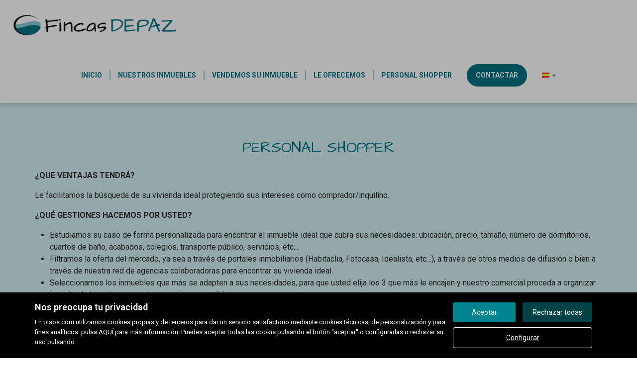

--- FILE ---
content_type: text/html; charset=UTF-8
request_url: https://www.fincasdepaz.com/static2/personal_shopper/
body_size: 4233
content:
<!DOCTYPE html>
<html lang="es">

    <head>
        <meta http-equiv="Content-Type" content="text/html; charset=utf-8" />
        <meta name="viewport" content="width=device-width, initial-scale=1">

                                    <meta name="title" content="Fincas DEPAZ - Personal Shopper" />
                                    
                    <meta name="description" content="" />
                            <meta name="keywords" content="" />
                                            <meta property="og:image" content="https://www.fincasdepaz.com/imgs/w24929/f0107c47feeae9c36d3037fd9ad1f442.png"/>
                            
        
                                    <title>Fincas DEPAZ - Personal Shopper</title>
                                                <link rel="icon" href="/imgs/w24929/favicon.ico" type="image/x-icon">
                
        <link rel="stylesheet" type="text/css" href="/css/basic.min.css" />
        
        <link rel="stylesheet" type="text/css" href="/uikit/css/allInOne.min.css" />
        
        
        
        
        
        
        <link rel='stylesheet' type='text/css' href='/css/utils.min.css?v=00003' />
        <link rel='stylesheet' type='text/css' href='/css/swiper.min.css' />
        <link rel='stylesheet' type='text/css' href='/css/WA6/wa6-style-icons.css' />
        
                                    <link href='https://fonts.googleapis.com/css?family=Roboto:400,300,600,500,700&display=swap' rel='stylesheet' type='text/css'>
                                        <link href='https://fonts.googleapis.com/css?family=Architects+Daughter:400,300,600,500,700,100&display=swap' rel='stylesheet' type='text/css'>
                            <link href="https://fonts.googleapis.com/icon?family=Material+Icons" rel="stylesheet">
        <link rel="stylesheet" type="text/css" href="/css/compiled/main_w24929.css?r=647827" />
                    <link rel="stylesheet" type="text/css" href="/css/compiled/custom_w24929.css?r=856262" />
                
            <script type='text/javascript' src='https://www.google.com/recaptcha/api.js?hl=ES' async defer></script>
        
        
                                                
            </head>

<body>
                
        <div id="pag-6" class="container-fluid">
                    
                                        <div class="pantalla-negra-cookies"></div>
                <div id="cookiesV2" class="a15 contcoockies">
            <div class="container">
                <div class="contTexto">
                    <span class="titulo">Nos preocupa tu privacidad</span>
                                        <span class="texto">En pisos.com utilizamos cookies propias y de terceros para dar un servicio satisfactorio mediante cookies técnicas, de personalización y para fines analíticos. pulsa <a href="/politica_cookies">AQUÍ</a> para más información. Puedes aceptar todas las cookis pulsando el botón "aceptar" o configurarlas o rechazar su uso pulsando</span>
                                    </div>
                <div class="contBTNcookis col-lg-12">
                    <span class="acceptBTN">Aceptar</span>
                    <span class="rechazarBTN">Rechazar todas</span>
                    
                    <a href="/politica_cookies" class="configBTN">Configurar</a>
                    
                </div>
            </div>
        </div>
                    
            
                <div class="row">
    <div class="menu-sticky a131 cabecera">
        <div class="container-fluid navbar-bg">
            <div class="row nav-position">
                <div class="container navwidth"> <!-- variable para asignar container o container-fluid-->
                    <div class="row">
                        <nav class="navbar navbar-default menu-header" role="navigation">
                            <div class="container-fluid">
                                <div class="navbar-header">
                                                                            <button type="button" class="navbar-toggle hamb hidden-print">
                                            <span class="icon-bar"></span>
                                            <span class="icon-bar"></span>
                                            <span class="icon-bar"></span>
                                        </button>
                                                                        <div class="uk-flex uk-flex-center uk-flex-middle uk-text-center text-container cLogo">
                                        <h1>Fincas DEPAZ - Personal Shopper</h1>
                                        <div>
                                            <a class="" href="/"><img src="/imgs/w24929/f0107c47feeae9c36d3037fd9ad1f442.png" alt="Estatica 2"></a>
                                        </div>
                                    </div>
                                </div>
                                <div id="navbar" class="header-menu navbar-collapse collapse hidden-print">
                                    <ul class="nav navbar-nav">
                                                                                    
                                                                                            <li >
                                                    <a href="/">Inicio </a>
                                                </li>
                                                                                                                                
                                                                                            <li >
                                                    <a href="/buscador/">Nuestros inmuebles </a>
                                                </li>
                                                                                                                                
                                                                                            <li >
                                                    <a href="/captacion">Vendemos su inmueble </a>
                                                </li>
                                                                                                                                
                                                                                            <li >
                                                    <a href="/static1/le_ofrecemos/">Le ofrecemos </a>
                                                </li>
                                                                                                                                
                                                                                            <li  class="active" >
                                                    <a href="/static2/personal_shopper/">Personal Shopper </a>
                                                </li>
                                                                                                                                
                                                                                                                                                                                                                                                                            <li  class="btnContacto" >
                                                    <a href="/contacto">Contactar </a>
                                                </li>
                                                 
                                                                                    <li class="idiomas dropdown hidden-xs hidden-sm">
                                                <a href="/idioma/ES" class="dropdown-toggle hidden-xs" data-toggle="dropdown" role="button" aria-haspopup="true" aria-expanded="false">
                                                                                                            
                                                        <span class="bg-ico_ES"></span>
                                                                                                        <span class="caret"></span>
                                                </a>
                                                <ul class="dropdown-menu hidden-xs hidden-sm">
                                                                                                            <li>
                                                                                                                            <a href="/idioma/CA"><span class="bg-ico_CA"></span></a>
                                                                                                                    </li>
                                                                                                            <li>
                                                                                                                            <a href="/idioma/EN"><span class="bg-ico_EN"></span></a>
                                                                                                                    </li>
                                                                                                            <li>
                                                                                                                            <a href="/idioma/ES"><span class="bg-ico_ES"></span></a>
                                                                                                                    </li>
                                                                                                    </ul>
                                            </li>
                                                                                                                        </ul>
                                </div>
                            </div>
                        </nav>
                    </div>
                </div>
            </div>
        </div>
    </div>
</div>
	<div class="navmob">
		<div class="close">
			<span class="glyphicon glyphicon-remove" aria-hidden="true"></span>
		</div>
		<ul class="list-unstyled">
												<li >
						<a href="/">Inicio </a>
					</li>
																<li >
						<a href="/buscador/">Nuestros inmuebles </a>
					</li>
																<li >
						<a href="/captacion">Vendemos su inmueble </a>
					</li>
																<li >
						<a href="/static1/le_ofrecemos/">Le ofrecemos </a>
					</li>
																<li  class="active" >
						<a href="/static2/personal_shopper/">Personal Shopper </a>
					</li>
																<li >
						<a href="/contacto">Contactar </a>
					</li>
																			<li class="idiomas-xs">
						<ul class="list-unstyled list-inline">
															<li>
																			<a href="/idioma/CA"><span class="bg-ico_CA"></span></a>
																	</li>
															<li>
																			<a href="/idioma/EN"><span class="bg-ico_EN"></span></a>
																	</li>
															<li>
																			<a href="/idioma/ES"><span class="bg-ico_ES"></span></a>
																	</li>
													</ul>
					</li>
									</ul>
	</div>
                
            
                <div class="row a22 txt-libre bg-odd-even">
	<div class="container-fluid txt-libre-bg">
		<div class="row txt-libre-position">
			<div class="container">
															<p></p>

<h2>PERSONAL SHOPPER</h2>

<p></p>

<p><span style="font-weight: bold;">¿QUE VENTAJAS TENDRÁ? </span></p>

<p>Le facilitamos la búsqueda de su vivienda ideal protegiendo sus intereses como comprador/inquilino. </p>

<p><span style="font-weight: bold;">¿QUÉ GESTIONES HACEMOS POR USTED? </span></p>

<ul>

<li>Estudiamos su caso de forma personalizada para encontrar el inmueble ideal que cubra sus necesidades: ubicación, precio, tamaño, número de dormitorios, cuartos de baño, acabados, colegios, transporte público, servicios, etc...</li>

<li>Filtramos la oferta del mercado, ya sea a través de portales inmobiliarios (Habitaclia, Fotocasa, Idealista, etc…), a través de otros medios de difusión o bien a través de nuestra red de agencias colaboradoras para encontrar su vivienda ideal. </li>

<li>Seleccionamos los inmuebles que más se adapten a sus necesidades, para que usted elija los 3 que más le encajen y nuestro comercial proceda a organizar la visita de los mismos en el menor tiempo posible. </li>

<li>Si usted no puede visitarlos por cualquier causa (no residir en la zona, etc…), le facilitamos toda la información necesaria. </li>

<li>Una vez seleccionada la propiedad elegida se negocia con profesionalidad con la propiedad para conseguir las mejores condiciones posibles. </li>

</ul>

<p><span style="font-weight: bold;">¿PORQUÉ ELEGIR UN PERSONAL SHOPPER? </span></p>

<ul>

<li>Toda la cartera de inmuebles del mercado a su alcance. </li>

<li>Menos tiempo, mayor eficacia. </li>

<li>Protegemos sus intereses. </li>

<li>Nuestra experiencia en negociación a su alcance. </li>

</ul>

<p>HONORARIOS : consúltenos y estaremos encantados de informarle.<br></p>												</div>
		</div>
	</div>
</div>                
            
                
<div class="row a133 footer hidden-print">
	<div class="container-fluid">
		<div class="row">
			<div class="container-fluid cont-footer">
				<ul class="hiddenMobile hidden-print">
																		<li >
								<a href="/">Inicio </a>
							</li>
						                        <div class="separador"> - </div>
																		<li >
								<a href="/buscador/">Nuestros inmuebles </a>
							</li>
						                        <div class="separador"> - </div>
																		<li >
								<a href="/captacion">Vendemos su inmueble </a>
							</li>
						                        <div class="separador"> - </div>
																		<li >
								<a href="/static1/le_ofrecemos/">Le ofrecemos </a>
							</li>
						                        <div class="separador"> - </div>
																		<li  class="active" >
								<a href="/static2/personal_shopper/">Personal Shopper </a>
							</li>
						                        <div class="separador"> - </div>
																		<li >
								<a href="/contacto">Contactar </a>
							</li>
						                        <div class="separador"> - </div>
														</ul>

                <div class="redes">                    
                                                                                                                                                                
                                    </div>

			
                <ul class="menu-footer hidden-print">
																		<li >
								<a href="/destacados">Destacados</a>
							</li>
						                        <div class="separador"> - </div>
																		<li >
								<a href="/mapa_web">Mapa Web</a>
							</li>
						                        <div class="separador"> - </div>
																		<li >
								<a href="/texto_legal">Aviso legal</a>
							</li>
						                        <div class="separador"> - </div>
																		<li >
								<a href="/favoritos">Favoritos</a>
							</li>
						                        <div class="separador"> - </div>
																		<li >
								<a href="/blogs">Noticias</a>
							</li>
						                        <div class="separador"> - </div>
																		<li >
								<a href="/politica_cookies">Política de cookies</a>
							</li>
						                        <div class="separador"> - </div>
									</ul>
				
									<div class="cont-powered">
						<a href="https://www.pisos.com/" target="_blank">
							<span class="bg-power_by_pisos_blanco_new"></span>
						</a>
					</div>
								
			</div>
		</div>
	</div>
</div>

	                
                    
    </div>
        <!-- HTML5 shim and Respond.js IE8 support of HTML5 elements and media queries -->
    <!--[if lt IE 9]>
    <script src="js/html5shiv.min.js"></script>
    <script src="js/respond.min.js"></script>
    <![endif]-->

    
        
<script src="/js/jquery.min.js"></script>
<script src="/js/basic.min.js" defer></script>

<script src="/js/common.min.js?v=12" defer></script>
<script src="/js/swiper.min.js" defer></script>






<script type="text/javascript" src="/js/gallery-slider-lazy.min.js" defer></script>

<script src="/uikit/js/allInOne.min.js" defer></script>
<script type="text/javascript" src="/js/compiled/main_w24929.js?r=854492" defer></script>


<script>window.innerWidth<992&&($("*").removeAttr("data-uk-scrollspy"),$("*").removeClass("uk-invisible"));</script>
<script id="dataCookies" type="application/json">{"domainname": ".fincasdepaz.com","domain": "www.fincasdepaz.com"}</script>
</body>
</html>

--- FILE ---
content_type: text/css
request_url: https://www.fincasdepaz.com/css/compiled/main_w24929.css?r=647827
body_size: 40725
content:
body{color: #000;font-family: Roboto;font-size: 16px;}a{color: #00858e;outline: none !important;}a:hover, a:active, a:focus{text-decoration: none;color: #00858e;}h1, h2, h3, h4{color: #fff;}h1{font-size: 210%;font-weight: 400;text-transform: uppercase;font-family: "Architects Daughter";}h2{font-size: 190%;font-weight: 400;text-transform: uppercase;font-family: "Architects Daughter";}h3{font-size: 160%;font-weight: 400;}h4{font-size: 130%;font-weight: 400;}.tr05{-o-transition: 0.5s;-ms-transition: 0.5s;-moz-transition: 0.5s;-webkit-transition: 0.5s;transition: 0.5s;}.progress-bar{background-color: #ccc !important;}.webview{display: none !important;}.coockies_box{width: 100%;background-color: #000;position: fixed;display: none;z-index: 1000;left: 0;padding: 5px 10px;color: #fff;font-size: 80%;text-align: center;}.coockies_box p{margin: 0;display: inline-block;}.coockies_box a{color: #fff;margin-left: 5px;display: inline-block;}.coockies_box .b{cursor: pointer;background-color: #00858e;color: #fff !important;padding: 5px 10px;border-radius: 7px;}.filaCookies{display: flex;width: 100%;flex-wrap: wrap;margin-bottom: 20px;}.filaCookies .contTitulos{width: 70%;float: left;display: block;}.filaCookies .contTitulos h3{margin-bottom: 0;margin-top: 0;}.filaCookies .contSwitch{width: 30%;float: right;align-self: center;padding-right: 20px;}.filaCookies .contSwitch .switch-box{float: right;}.filaCookies .contSwitch .switch-box span{color: #000;}.tableCookies> tbody> tr> td, .tableCookies> tbody> tr> th, .tableCookies> tfoot> tr> td, .tableCookies> tfoot> tr> th, .tableCookies> thead> tr> td, .tableCookies> thead> tr> th{padding: 15px;}.tableCookies .noRight{border-right: none;}.tableCookies .noLR{border-left: none;border-right: none;}.tableCookies .noL{border-left: none;}.tableCookies .noB{border-bottom: none;}.tableCookies .noT{border-top: none;}.contcoockies{width: 100%;background-color: #000;position: fixed;z-index: 1000;left: 0;padding: 5px 10px;color: #fff;font-size: 80%;text-align: center;}.contcoockies .container{padding: 15px;display: flex;flex-wrap: wrap;}.contcoockies .contTexto{width: calc(100% - 255px);display: inline-block;}@media screen and (max-width: 767px) {.contcoockies .contTexto { width: 100%;padding-bottom: 10px;} }.contcoockies .contBTNcookis{width: 250px;display: inline-block;align-self: center;}@media screen and (max-width: 767px) {.contcoockies .contBTNcookis { width: 100%;} }.contcoockies .contTexto .titulo{width: 100%;display: inline-block;text-align: left;font-weight: 600;font-size: 18px;padding-bottom: 10px;}.contcoockies .contTexto .texto{width: 100%;display: inline-block;text-align: left;font-size: 13px;}.contcoockies .contTexto .texto a, .contcoockies .contTexto .texto a:hover{color: #fff;text-decoration: underline;}.contcoockies .configBTN, .contcoockies .acceptBTN, .contcoockies .rechazarBTN{cursor: pointer;background-color: #00858e;color: #fff !important;padding: 10px 20px;border-radius: 7px;font-size: 14px;}@media screen and (max-width: 767px) {.contcoockies .configBTN, .contcoockies .acceptBTN, .contcoockies .rechazarBTN { display: inline-block;} }.pantalla-negra-cookies{height: 100%;position: fixed;width: 100%;background: rgba(0, 0, 0, 0.302);z-index: 101;top: 0;left: 0;}.bg-odd-even:nth-child(even){background-color: #67c1c7;}.bg-odd-even:nth-child(odd){background-color: #67c1c7;}.contcoockies .contBTNcookis{display: flex;flex-wrap: wrap;justify-content: space-between;}.contcoockies .acceptBTN{width: 45%;}.contcoockies .contTexto{width: calc(100% - 315px);}@media screen and (max-width: 767px) {.contcoockies .contTexto { width: 100%;padding-bottom: 10px;} }.contcoockies .contBTNcookis{width: 310px;}@media screen and (max-width: 767px) {.contcoockies .contBTNcookis { width: 100%;} }.contcoockies .configBTN, .contcoockies .acceptBTN, .contcoockies .rechazarBTN{border-radius: 4px;}.contcoockies .rechazarBTN{background-color: rgba(0, 133, 142, 0.5);}@media screen and (max-width: 767px) {.contcoockies .rechazarBTN { width: 45%;} }.contcoockies .configBTN{margin-top: 10px;width: 100%;border: 1px solid #fff;background-color: transparent;text-decoration: underline;}.cont-select-dd .select-dropdown:focus{outline: none !important;}.form-control{box-shadow: none !important;}.form-control:focus{border-color: #00858e !important;}.form-control input, .form-control select, .form-control textarea{border: 1px solid #b0b0b0 !important;background: #fff !important;color: #262626 !important;border-radius: 7px !important;}.form-group button{background-color: #00858e;color: #fff !important;border: 1px solid #00858e !important;border-radius: 7px !important;}.form-group button:hover{background-color: #00565c;border: 1px solid #00565c !important;}.form-group button:focus{outline: none !important;}.checkbox .cb-button{width: 18px;height: 18px;border: 1px solid #b0b0b0;background-color: #fff;-webkit-border-radius: 7px;-moz-border-radius: 7px;border-radius: 7px;text-align: center;display: inline-block;float: left;margin-top: 9px;text-align: center;cursor: pointer;margin-right: 10px;}.checkbox .cb-hidden{display: none;}.checkbox .cb-button span{display: block;font-size: 11px !important;line-height: 14px;color: #00858e;}.dropdown-backdrop{z-index: 49;}a[href^="tel"]{color: inherit;text-decoration: none;}.aicat .contImg{width: auto;display: table;margin: 0 auto;}.cPageNotFound{padding-bottom: 40px;padding-top: 40px;}.cPageNotFound .ctext{min-height: 200px;}@media screen and (max-width: 767px) {.cPageNotFound .ctext { min-height: 200px;padding: 0 15px;} }.cPageNotFound .ctext> div{width: 100%;}.cPageNotFound .ctext .alert h2{margin-top: 0;color: #8a6d3b;margin-bottom: 10px;}#pag-404 .buscador-inmuebles{min-height: 450px;}.switch-box{top: 8px;right: 10px;}.switch-box span{position: relative;float: left;display: inline-block;line-height: 26px;margin-right: 10px;font-size: 14px;color: #777;}.switch-box .switch{position: relative;display: inline-block;float: left;width: 60px;height: 26px;}.switch-box .switch input{display: none;}.switch-box .slider{position: absolute;cursor: pointer;top: 0;left: 0;right: 0;bottom: 0;background-color: #ccc;-webkit-transition: 0.4s;transition: 0.4s;}.switch-box .slider:before{position: absolute;content: "";height: 18px;width: 18px;left: 4px;bottom: 4px;background-color: white;-webkit-transition: 0.4s;transition: 0.4s;}.switch-box input:checked + .slider{background-color: #337ab7;}.switch-box input:focus + .slider{box-shadow: 0 0 1px #337ab7;}.switch-box input:checked + .slider:before{-webkit-transform: translateX(34px);-ms-transform: translateX(34px);transform: translateX(34px);}.switch-box .slider.round{border-radius: 34px;}.switch-box .slider.round:before{border-radius: 50%;}.bg-power_by_habitat_blanco_new{width: 133px;height: 43px;background: url('/imgs/css_sprites.png') -230px -250px;display: inline-block;}.bg-power_by_pisos_blanco_new{width: 133px;height: 43px;background: url('/imgs/css_sprites.png') -10px -330px;display: inline-block;}.bg-power_by_habitat_new{width: 133px;height: 43px;background: url('/imgs/css_sprites.png') -163px -330px;display: inline-block;}.bg-power_by_pisos_new{width: 133px;height: 43px;background: url('/imgs/css_sprites.png') -450px -10px;display: inline-block;}.bg-ico_RU{width: 15px;height: 10px;background: url('/imgs/css_sprites.png') -450px -73px;display: inline-block;}.bg-ico_FR{width: 15px;height: 10px;background: url('/imgs/css_sprites.png') -485px -73px;display: inline-block;}.bg-ico_ES{width: 15px;height: 10px;background: url('/imgs/css_sprites.png') -520px -73px;display: inline-block;}.bg-ico_ZH{width: 15px;height: 10px;background: url('/imgs/css_sprites.png') -555px -73px;display: inline-block;}.bg-ico_CA{width: 15px;height: 10px;background: url('/imgs/css_sprites.png') -450px -103px;display: inline-block;}.bg-google_play_DE{width: 200px;height: 60px;background: url('/imgs/css_sprites.png') -10px -10px;display: inline-block;}.bg-ico_DE{width: 15px;height: 10px;background: url('/imgs/css_sprites.png') -485px -103px;display: inline-block;}.bg-google_play_ZH{width: 200px;height: 60px;background: url('/imgs/css_sprites.png') -10px -90px;display: inline-block;}.bg-google_play_ES{width: 200px;height: 60px;background: url('/imgs/css_sprites.png') -230px -10px;display: inline-block;}.bg-ico_EN{width: 15px;height: 10px;background: url('/imgs/css_sprites.png') -520px -103px;display: inline-block;}.bg-google_play_EN{width: 200px;height: 60px;background: url('/imgs/css_sprites.png') -230px -90px;display: inline-block;}.bg-google_play_FR{width: 200px;height: 60px;background: url('/imgs/css_sprites.png') -10px -170px;display: inline-block;}.bg-google_play_CA{width: 200px;height: 60px;background: url('/imgs/css_sprites.png') -230px -170px;display: inline-block;}.bg-google_play_RU{width: 200px;height: 60px;background: url('/imgs/css_sprites.png') -10px -250px;display: inline-block;}#modalmsgInformat .modal-body p, #modalmsgInformat .modal-body ul, #modalmsgInformat .modal-body a{font-size: 16px;}.form-horizontal .form-group{margin: 0px;}@media (max-width: 991px) {.navbar-header { float: none;} .navbar-toggle{display: block;} .navbar-collapse{border-top: 1px solid transparent;box-shadow: inset 0 1px 0 rgba(255, 255, 255, 0.1);} .navbar-collapse.collapse{display: none !important;} .navbar-nav{float: none !important;margin: 7.5px -15px;} .navbar-nav> li{float: none;} .navbar-nav> li> a{padding-top: 10px;padding-bottom: 10px;} .navbar-text{float: none;margin: 15px 0;} .navbar-collapse.collapse.in{display: block !important;} .collapsing{overflow: hidden !important;} }@media print {a[href]:after { content: none;} }.row{margin: 0px;}.container-fluid{padding: 0px;}.a15{bottom: 0;}.a15 .contcoockies .contBTNcookis{display: flex;flex-wrap: wrap;justify-content: space-between;}.a15 .contcoockies .acceptBTN{width: 48%;}.a15 .pantalla-negra-cookies{z-index: -1;}@media (max-width: 410px) {.a15 .acceptBTN { line-height: 40px;} }.a127{background-color: #67c1c7;} .a127 .buscador-bg{width: 100%;} .a127 .cont-buscador{margin-top: 44px;margin-bottom: 24px;display: inline-block;width: 100%;} @media screen and (max-width: 767px) {.a127 .cont-buscador { padding: 0 15px;margin-top: 24px;margin-bottom: 16px;} } .a127 .cont-buscador .cuadro-buscador{display: inline-block;width: 100%;padding: 0px 15px 20px 15px;-webkit-border-radius: 7px;-moz-border-radius: 7px;border-radius: 7px;} @media screen and (max-width: 991px) {.a127 .cont-buscador .cuadro-buscador { max-width: 556px;margin: 0 auto;padding: 0;display: block;} }@media screen and (max-width: 767px) {.a127 .cont-buscador .cuadro-buscador { padding: 0px 35px;display: inline-block;max-width: 100%;} }.a127 .cont-buscador .cuadro-buscador .cont-select-dd-6{width: 16.666666%;display: inline-block;padding-right: 10px;box-sizing: border-box;margin-bottom: 10px;float: left;-webkit-border-radius: 0;-moz-border-radius: 0;border-radius: 0;background: transparent;}@media screen and (max-width: 991px) {.a127 .cont-buscador .cuadro-buscador .cont-select-dd-6 { width: 50%;padding: 0 6px;} }@media screen and (max-width: 767px) {.a127 .cont-buscador .cuadro-buscador .cont-select-dd-6 { width: 100%;margin-bottom: 12px;padding: 0px;} }.a127 .cont-buscador .cuadro-buscador .cont-select-dd-5{width: 20%;display: inline-block;padding-right: 10px;box-sizing: border-box;margin-bottom: 10px;float: left;-webkit-border-radius: 0;-moz-border-radius: 0;border-radius: 0;background: transparent;}@media screen and (max-width: 991px) {.a127 .cont-buscador .cuadro-buscador .cont-select-dd-5 { width: 50%;padding: 0 6px;} }@media screen and (max-width: 767px) {.a127 .cont-buscador .cuadro-buscador .cont-select-dd-5 { width: 100%;margin-bottom: 12px;padding: 0px;} }.a127 .cont-buscador .cuadro-buscador .cont-select-dd-4{width: 25%;display: inline-block;padding-right: 10px;box-sizing: border-box;margin-bottom: 10px;float: left;-webkit-border-radius: 0;-moz-border-radius: 0;border-radius: 0;background: transparent;}@media screen and (max-width: 991px) {.a127 .cont-buscador .cuadro-buscador .cont-select-dd-4 { width: 50%;padding: 0 6px;} }@media screen and (max-width: 767px) {.a127 .cont-buscador .cuadro-buscador .cont-select-dd-4 { width: 100%;margin-bottom: 12px;padding: 0px;} }.a127 .cont-buscador .cuadro-buscador .cont-campo-6{width: 16.666666%;display: inline-block;padding-right: 10px;box-sizing: border-box;margin-bottom: 10px;float: left;}@media screen and (max-width: 991px) {.a127 .cont-buscador .cuadro-buscador .cont-campo-6 { width: 50%;padding: 0 6px;} }@media screen and (max-width: 767px) {.a127 .cont-buscador .cuadro-buscador .cont-campo-6 { width: 100%;margin-bottom: 16px;padding: 0px;} }.a127 .cont-buscador .cuadro-buscador .cont-campo-6.boton{width: 16.666666%;padding-right: 0px;}@media screen and (max-width: 991px) {.a127 .cont-buscador .cuadro-buscador .cont-campo-6.boton { width: 50%;padding-right: 6px;} }@media screen and (max-width: 767px) {.a127 .cont-buscador .cuadro-buscador .cont-campo-6.boton { width: 100%;margin-bottom: 16px;padding: 0px;} }@media screen and (max-width: 767px) {.a127 .cont-buscador .cuadro-buscador .cont-campo-6.boton label { display: none;} }.a127 .cont-buscador .cuadro-buscador .cont-campo-5{width: 20%;display: inline-block;padding-right: 10px;box-sizing: border-box;margin-bottom: 10px;float: left;}@media screen and (max-width: 991px) {.a127 .cont-buscador .cuadro-buscador .cont-campo-5 { width: 50%;padding: 0 6px;} }@media screen and (max-width: 767px) {.a127 .cont-buscador .cuadro-buscador .cont-campo-5 { width: 100%;margin-bottom: 16px;padding: 0px;} }.a127 .cont-buscador .cuadro-buscador .cont-campo-5.boton{width: 20%;padding-right: 0px;}@media screen and (max-width: 991px) {.a127 .cont-buscador .cuadro-buscador .cont-campo-5.boton { width: 100%;padding-right: 6px;padding-top: 13px;margin-bottom: 24px;} }@media screen and (max-width: 767px) {.a127 .cont-buscador .cuadro-buscador .cont-campo-5.boton { width: 100%;margin-bottom: 16px;padding: 0px;} }@media screen and (max-width: 991px) {.a127 .cont-buscador .cuadro-buscador .cont-campo-5.boton label { display: none;} }@media screen and (max-width: 767px) {.a127 .cont-buscador .cuadro-buscador .cont-campo-5.boton label { display: none;} }.a127 .cont-buscador .cuadro-buscador .cont-campo-4{width: 25%;display: inline-block;padding-right: 10px;box-sizing: border-box;margin-bottom: 10px;float: left;}@media screen and (max-width: 991px) {.a127 .cont-buscador .cuadro-buscador .cont-campo-4 { width: 50%;} }@media screen and (max-width: 767px) {.a127 .cont-buscador .cuadro-buscador .cont-campo-4 { width: 100%;margin-bottom: 16px;padding-right: 20px;} }.a127 .cont-buscador .cuadro-buscador .cont-campo-4.boton{width: 25%;padding-right: 30px;}@media screen and (max-width: 991px) {.a127 .cont-buscador .cuadro-buscador .cont-campo-4.boton { width: 50%;} }@media screen and (max-width: 767px) {.a127 .cont-buscador .cuadro-buscador .cont-campo-4.boton { width: 100%;margin-bottom: 16px;padding-right: 20px;} }@media screen and (max-width: 767px) {.a127 .cont-buscador .cuadro-buscador .cont-campo-4.boton label { display: none;} }.a127 .cont-buscador .cuadro-buscador label{color: #fff;font-size: 12px;font-weight: 400;margin-bottom: 2px;}@media screen and (max-width: 767px) {.a127 .cont-buscador .cuadro-buscador label { margin-bottom: 0px;} }.a127 .cont-buscador .cuadro-buscador .select-dropdown{background-color: #fff;color: #262626 !important;-webkit-border-radius: 7px;-moz-border-radius: 7px;border-radius: 7px;border: 1px solid #b0b0b0 !important;width: 100%;font-size: 16px !important;height: 40px;position: relative;padding-right: 26px;} .a127 .cont-buscador .cuadro-buscador .select-dropdown .txt-select{margin-right: 0;float: left;width: 100%;display: inline-block;overflow: hidden;text-align: left;} @media screen and (max-width: 767px) {.a127 .cont-buscador .cuadro-buscador .select-dropdown .txt-select { float: left;} } .a127 .cont-buscador .cuadro-buscador .select-dropdown .glyphicon{font-size: 14px;float: right;position: absolute;right: 5px;top: 14px;} @media screen and (max-width: 767px) {.a127 .cont-buscador .cuadro-buscador .select-dropdown .glyphicon { float: right;} } .a127 .cont-buscador .cuadro-buscador .select-dropdown:hover{background-color: #fff;} .a127 .cont-buscador .cuadro-buscador .select-dropdown:focus{background-color: #fff;outline: none;box-shadow: none;}.a127 .cont-buscador .cuadro-buscador .dropdown.open .select-dropdown{color: #262626 !important;border: 1px solid #b0b0b0 !important;}.a127 .cont-buscador .cuadro-buscador .dropdown-menu{width: 100%;-webkit-border-radius: 0;-moz-border-radius: 0;border-radius: 0;border: none;min-width: 100%;width: auto;margin-top: 0px;z-index: 50;max-height: 216px;overflow-y: scroll;box-shadow: 0 1px 7px 0 rgba(0, 0, 0, 0.15);} .a127 .cont-buscador .cuadro-buscador .dropdown-menu li{width: 100%;display: inline-block;} .a127 .cont-buscador .cuadro-buscador .dropdown-menu li:hover{background-color: #b0b0b0;} .a127 .cont-buscador .cuadro-buscador .dropdown-menu li:hover span{color: #fff;} .a127 .cont-buscador .cuadro-buscador .dropdown-menu li span{padding: 0 10px;color: #262626;font-size: 16px !important;cursor: pointer;width: 100%;display: inline-block;line-height: 30px;white-space: nowrap;}.a127 .cont-buscador input{width: 100% !important;display: inline-block;color: #262626 !important;-webkit-border-radius: 7px;-moz-border-radius: 7px;border-radius: 7px;border: none !important;background-color: #fff;font-size: 16px !important;height: 40px;} .a127 .cont-buscador input:hover{outline: none;box-shadow: none;box-shadow: none;} .a127 .cont-buscador input:focus{outline: none;box-shadow: none;box-shadow: none;} .a127 .cont-buscador input::-webkit-input-placeholder{color: #000;} .a127 .cont-buscador input:-moz-placeholder{color: #000;} .a127 .cont-buscador input::-moz-placeholder{color: #000;} .a127 .cont-buscador input:-ms-input-placeholder{color: #000;}.a127 .cont-buscador .btn-buscar{background-color: #00858e;color: #fff !important;border: none !important;-webkit-border-radius: 7px;-moz-border-radius: 7px;border-radius: 7px;width: 100%;height: auto !important;font-size: 16px !important;height: 40px !important;display: inline-block;text-align: center;line-height: 40px;cursor: pointer;} .a127 .cont-buscador .btn-buscar .icon{font-size: 16px;margin-right: 10px;vertical-align: middle;} .a127 .cont-buscador .btn-buscar:hover{background-color: #00565c;border: none !important;} .a127 .cont-buscador .btn-buscar:focus{outline: none !important;}.a127 .label_search{display: none;}.a127 .form-control:focus{border-color: #b0b0b0 !important;}.a128 .container-fluid{background-color: #67c1c7;padding-top: 60px;padding-bottom: 100px;}.a128 .titulo-general{line-height: normal;color: #fff;margin-bottom: 40px;margin-top: 0;float: left;font-weight: 100;font-size: 100px;text-transform: none;letter-spacing: normal;padding-left: 65px;}.a128 .todos{float: right;padding-top: 28px;padding-right: 65px;} .a128 .todos .boton{padding: 10px 18px;border: 2px solid #fff;color: #fff;border-radius: 22px;display: inline-block;} .a128 .todos .boton:hover{background-color: #fff;color: #67c1c7;}.a128 .uk-slider .card{background-color: #fff;width: 100%;display: flex;position: relative;border-radius: 7px;opacity: 0.3;-webkit-transition: opacity 0.8s ease-out;-moz-transition: opacity 0.8s ease-out;-ms-transition: opacity 0.8s ease-out;-o-transition: opacity 0.8s ease-out;transition: opacity 0.8s ease-out;}.a128 .uk-slider .uk-active .card{opacity: 1;}.a128 .uk-slider .contImg{width: 50%;min-height: 245px;position: relative;} .a128 .uk-slider .contImg .destacado{position: absolute;left: 20px;top: 10px;min-width: 100px;padding: 0 10px;font-size: 14px;text-align: center;font-weight: 500;color: #000;line-height: 40px;text-transform: uppercase;-webkit-border-radius: 7px;-moz-border-radius: 7px;border-radius: 7px;} .a128 .uk-slider .contImg .destacado.alquilado{color: #fff;background-color: #6778ff;} .a128 .uk-slider .contImg .destacado.reservado{background-color: #f0bf11;} .a128 .uk-slider .contImg .destacado.vendido{color: #fff;background-color: #ff5d5d;} .a128 .uk-slider .contImg .img{border-right: 1px solid #ddd;}.a128 .uk-slider .contTexto{width: 50%;padding: 30px;color: #000;}.a128 .uk-slider .direccion{font-size: 14px;color: #999;line-height: normal;}.a128 .uk-slider .titulo{font-size: 24px;font-weight: normal;line-height: normal;font-weight: 300;}.a128 .uk-slider .precio{font-size: 24px;font-weight: normal;line-height: normal;}.a128 .uk-slider .carac{list-style: none;display: flex;padding: 0;margin-top: 9px;margin-bottom: 9px;line-height: normal;margin-right: 20px;} .a128 .uk-slider .carac li{margin-right: 25px;} .a128 .uk-slider .carac li:last-child{margin-right: 0;} .a128 .uk-slider .carac span{font-size: 18px;}.a128 .uk-slider .contBoton{position: absolute;bottom: 30px;right: 30px;} .a128 .uk-slider .contBoton .boton{background-color: #fff;color: #67c1c7;border: 1px solid #67c1c7;border-radius: 7px;padding: 10px 50px;text-transform: uppercase;font-size: 90%;} .a128 .uk-slider .contBoton .boton:hover{background-color: #67c1c7;color: #fff;}.a128 .uk-slider:not(.uk-drag){transition-duration: 0.8s;transition-timing-function: ease-out;}.a128 .uk-dotnav{justify-content: flex-end;align-items: center;padding-right: 50px;padding-top: 50px;margin-bottom: 0;margin-top: 0;}.a128 .uk-dotnav> *{margin-top: 0;}.a128 .uk-dotnav> *> *{background: #fff;width: 5px;height: 5px;}.a128 .uk-dotnav> .uk-active> *{background: transparent;width: auto;height: auto;text-indent: 0;}.a128 .uk-dotnav .numero{display: flex;align-items: center;justify-content: center;width: 67px;height: 67px;border: 2px solid #fff;border-radius: 50%;font-size: 14px;color: #fff;transform: scale(0);-webkit-transition: transform 0.8s cubic-bezier(0, 0.96, 0.6, 0.96);-moz-transition: transform 0.8s cubic-bezier(0, 0.96, 0.6, 0.96);-ms-transition: transform 0.8s cubic-bezier(0, 0.96, 0.6, 0.96);-o-transition: transform 0.8s cubic-bezier(0, 0.96, 0.6, 0.96);transition: transform 0.8s cubic-bezier(0, 0.96, 0.6, 0.96);}.a128 .uk-dotnav .uk-active .numero{transform: scale(1);}.a128 .uk-slidenav-position .uk-slidenav{display: block;top: calc(50% - 50px);}.a128 .uk-slidenav-position .uk-slidenav-next{right: 50px;}.a128 .uk-slidenav-position .uk-slidenav-previous{left: 50px;} .a128 .uk-slidenav-next:before, .a128 .uk-slidenav-previous:before{content: none;} .a128 .uk-slidenav-next span, .a128 .uk-slidenav-previous span{background: rgba(255, 255, 255, 1);border-radius: 50%;padding: 20px;font-size: 20px;color: #333;}@media (max-width: 1499px) {.a128 .uk-slider .contTexto { padding: 10px 20px 20px 20px;} }@media (min-width: 1200px) {.a128 .uk-grid-medium > * { padding-left: 40px;padding-right: 40px;} }@media (min-width: 1200px) and (max-width: 1499px) {.a128 .uk-grid-width-large-1-2 > * { width: 60%;} }@media (min-width: 1800px) {.a128 .uk-slider .contTexto { padding-top: 80px;} }@media (min-width: 1100px) and (max-width: 1799px) {.a128 .uk-slider .contTexto { padding-top: 50px;} }@media (min-width: 992px) and (max-width: 1099px) {.a128 .uk-slider .contTexto { padding-top: 40px;} }@media (min-width: 992px) and (max-width: 1199px) {.a128 .uk-grid-width-large-1-2 > * { width: 70%;} .a128 .uk-slidenav-position .uk-slidenav-previous{left: 20px;} .a128 .uk-slidenav-position .uk-slidenav-next{right: 20px;} }@media (max-width: 991px) and (min-width: 768px) {.a128 .uk-grid-width-medium-1-3 > * { width: 33.333%;} .a128 .titulo-general{padding-left: 25px;} .a128 .todos{padding-right: 25px;} }@media (max-width: 991px) {.a128 .container-fluid { padding-top: 30px;padding-bottom: 75px;} .a128 .uk-slider .card{flex-direction: column;} .a128 .uk-slider .card .direccion{height: 30px;font-size: 13px;margin-bottom: 4px;} .a128 .uk-slider .card .contTexto{width: 100%;} .a128 .uk-slider .card .contBoton{display: none;} .a128 .uk-slider .card .carac{font-size: 13px;} .a128 .uk-slider .card .contImg{width: 100%;min-height: 200px;} .a128 .uk-slider .card .contImg .img{border-right: none;border-bottom: 1px solid #ddd;} .a128 .uk-grid-medium> *{padding-left: 18px;padding-right: 18px;} .a128 .uk-dotnav .numero{width: 55px;height: 55px;} }@media (min-width: 768px) and (max-width: 900px) {.a128 .uk-grid-width-medium-1-3 > * { width: 40%;} .a128 .todos{padding-top: 38px;} }@media (max-width: 767px) {.a128 .uk-slidenav-position .uk-slidenav-previous, .a128 .uk-slidenav-position .uk-slidenav-next { display: none;} .a128 .container-fluid{padding-top: 30px;padding-bottom: 15px;} .a128 .titulo-general{float: none;font-size: 55px;padding-left: 5px;} .a128 .uk-slider .card .direccion, .a128 .uk-slider .card .carac{font-size: 12px;margin-right: 0;display: block;} .a128 .uk-slider .card .direccion li, .a128 .uk-slider .card .carac li{margin-right: 15px;display: inline-block;} .a128 .uk-slider .card .direccion li span, .a128 .uk-slider .card .carac li span{width: 100%;display: block;margin-bottom: 5px;} .a128 .uk-slider .card .direccion{text-align: left;overflow: hidden;} .a128 .uk-slider .card .titulo, .a128 .uk-slider .card .precio{font-size: 22px;} .a128 .uk-slider .card .contImg{min-height: 180px;} .a128 .uk-grid-width-medium-1-3> *{width: 75%;} .a128 .uk-grid-medium> *{padding-left: 6px;padding-right: 6px;} .a128 .uk-dotnav{padding-top: 15px;} .a128 .uk-dotnav> *{display: none;} .a128 .uk-dotnav> .uk-active{display: list-item;} .a128 .uk-dotnav .numero{width: 40px;height: 40px;} .a128 .todos{float: none;text-align: center;padding-top: 0px;padding-right: 0;} .a128 .todos .boton{margin-top: 25px;} }.a129 .acerca-bg{background-color: #fff;}.a129 h2{font-size: 100px;margin: 0;line-height: 100px;margin-bottom: 30px;font-weight: 100;text-transform: none;}@media screen and (max-width: 991px) {.a129 h2 { font-size: 80px;line-height: 80px;} }@media screen and (max-width: 767px) {.a129 h2 { font-size: 60px;line-height: 1;} }.a129 .text-container{position: relative;padding: 67px 0 140px 0;overflow-y: hidden;min-height: 600px;}@media screen and (max-width: 991px) {.a129 .text-container { padding: 30px 0 60px 0;} }@media screen and (max-width: 767px) {.a129 .text-container { padding: 0;} }.a129 .text-container> div{width: 100%;}.a129 .txt-acerca{width: 50%;display: inline-block;float: left;padding-left: 80px;padding-right: 72px;color: #000;}@media screen and (max-width: 991px) {.a129 .txt-acerca { padding-left: 40px;padding-right: 30px;} }@media screen and (max-width: 767px) {.a129 .txt-acerca { width: 100%;padding: 27px 20px 40px 20px;} }.a129 .txt-acerca> div{height: 100%;}.a129 .txt-acerca ul, .a129 .txt-acerca ul li, .a129 .txt-acerca p{font-family: Roboto;font-size: 18px;font-weight: 300;}@media screen and (max-width: 767px) {.a129 .txt-acerca ul, .a129 .txt-acerca ul li, .a129 .txt-acerca p { font-size: 14px;line-height: 1;} }.a129 .gallery{width: 50%;display: inline-block;top: 0;bottom: 0;right: 0;position: absolute;}@media screen and (max-width: 767px) {.a129 .gallery { width: 100%;margin: 0;float: none;position: static;} }.a129 .gallery .cont-img{width: 100%;display: inline-block;-webkit-background-size: cover;-moz-background-size: cover;-o-background-size: cover;background-size: cover;background-position: center center;height: 100%;}@media screen and (max-width: 767px) {.a129 .gallery .cont-img { height: 500px;display: list-item;} }.a129 .testimoniales{background-color: rgba(103, 193, 199, 0.1);padding: 50px 0px;}.a129 .titulo-cabecera-testimoniales{padding-top: 5rem;}.a129 .titulo-cabecera-testimoniales-txt{margin: auto;margin-bottom: 3rem !important;}.a129 .carousel-testimoniales{display: flex;justify-content: center;align-items: center;}.a129 .slider-btn{display: flex;justify-content: center;align-items: center;cursor: pointer;background-color: #fff;box-shadow: 0 8px 32px rgba(19, 23, 22, 0.314);border-radius: 50%;font-size: 24px;width: 55px;height: 55px;color: black !important;text-decoration: none;}.a129 .testimonio-caja{background-color: #fff;box-shadow: 0 8px 32px rgba(19, 23, 22, 0.314);border-radius: 16px;height: 100%;min-height: 250px;width: 75%;padding: 40px;color: black;margin: 30px 0px 50px 0px !important;}.a129 .puntos{align-items: center !important;justify-content: center !important;display: flex;padding-bottom: 3rem !important;}.a129 .titulo-testimonio-bucle{display: flex;justify-content: space-between !important;align-items: center !important;}.a129 .texto-testimonio-bucle{font-size: 20px;font-weight: 400;line-height: 34px;margin-top: 15px;color: #2a2a2a;text-align: left;}.a129 .nombre-testimonio-bucle{align-items: center !important;justify-content: flex-start !important;display: flex !important;margin-top: 30px;font-size: 16px;}.a129 .titulo-testimonio-bucle h4{color: black;font-size: 20px;font-weight: 700;}.a129 .dot{background-color: rgba(103, 193, 199, 0.3);width: 10px;height: 10px;}.a129 .uk-active a{background-color: #67c1c7;}.a129 .uk-active1{background-color: #67c1c7;}.a129 .espacio-inf{margin-bottom: 35px;}.a129 #testimoniales1{width: 100%;max-width: 1170px;margin: auto;}.a129 #testimoniales1:hover .slider-btn{display: flex;}.a129 #bullet-slider{display: none;}@media (max-width: 849px) {.a129 .slider-btn { display: none;} .a129 .slider-btn:hover{display: none;} .a129 #testimoniales1:hover .slider-btn{display: none;} .a129 .titulo-testimonio-bucle{display: block;text-align: left;} .a129 .testimonio-caja{width: 90%;} .a129 .texto-testimonio-bucle{font-size: 18px;} }@media (max-width: 470px) {.a129 .texto-testimonio-bucle { font-size: 15px;} }@media (min-width: 1200px) {.a129 .testimonio-caja { width: 65%;} .a129 .uk-slidenav-position .uk-slidenav-next{right: 0px;} .a129 #testimoniales1{width: 1170px;margin: auto;} }.a130{position: relative;background-color: rgba(103, 193, 199, 0.1);} .a130 .img{position: absolute;top: 0;left: 0;bottom: 0;width: 50%;background-size: cover;background-position: center center;} .a130 .titulo-general{font-size: 100px;font-weight: 100;letter-spacing: normal;text-transform: none;margin-bottom: 50px;line-height: 1;margin-top: 0;} .a130 .contacto{padding: 65px 40px 100px 40px;} .a130 .datos, .a130 .horario{line-height: 1.8;margin-bottom: 30px;} .a130 table .dias{padding-right: 5px;} .a130 .lighter{font-weight: 300;} .a130 .map_canvas{height: 350px;width: 100%;margin-bottom: 30px;} .a130 .msgok{display: none;} .a130 .msgko{display: none;} .a130 #formprogress{display: none;text-align: center;margin: 10px 0;color: #666;font-size: 20px;} .a130 .accept{padding-bottom: 10px;display: block;} .a130 .form-control{box-shadow: inset 0 1px 3px 0 rgba(0, 0, 0, 0.5) !important;color: #262626;border: none;border-radius: 7px;background-color: #fff;height: 40px;} .a130 .form-control::placeholder{color: rgba(38, 38, 38, 1);} .a130 textarea.form-control{height: 100px;resize: none;} .a130 .form-col-btn .acceptWithCheck .checkbox{width: auto;display: inline-block;} .a130 .form-col-btn .acceptWithCheck .checkbox label{padding-left: 0;} .a130 .form-col-btn .acceptWithCheck .cb-button{position: absolute;top: 0;left: 0;margin-top: 1px;margin-right: 0;} .a130 .form-col-btn .acceptWithCheck .glyphicon-ok{margin: 0;width: 16px;height: 16px;line-height: 16px;float: left;} .a130 .form-col-btn .acceptWithCheck .glyphicon-ok:before{color: #000;} .a130 .form-col-btn .acceptWithCheck .accept{padding-left: 30px;} .a130 .uk-checkbox{position: relative !important;box-sizing: border-box;margin: 0;margin-top: 0px;margin-bottom: 0px;border-radius: 0;font: inherit;} .a130 .uk-checkbox{display: inline-block;height: 16px;width: 16px;overflow: hidden;margin-top: -4px;vertical-align: middle;-webkit-appearance: none;-moz-appearance: none;background-color: transparent;background-repeat: no-repeat;background-position: 50% 50%;border: 1px solid #ccc;transition: 0.2s ease-in-out;transition-property: all;transition-property: background-color, border;} .a130 .uk-checkbox:checked{background-image: url("data:image/svg+xml;charset=UTF-8,%3Csvg%20width%3D%2214%22%20height%3D%2211%22%20viewBox%3D%220%200%2014%2011%22%20xmlns%3D%22http%3A%2F%2Fwww.w3.org%2F2000%2Fsvg%22%3E%0A%20%20%20%20%3Cpolygon%20fill%3D%22%23fff%22%20points%3D%2212%201%205%207.5%202%205%201%205.5%205%2010%2013%201.5%22%20%2F%3E%0A%3C%2Fsvg%3E%0A");} .a130 .uk-checkbox{width: 22px;height: 22px;margin-right: 5px;} .a130 .uk-checkbox:checked, .a130 .uk-checkbox:indeterminate{background-color: #00565c;} .a130 .uk-checkbox:focus{border-color: #00565c;} .a130 .btn{width: 100%;color: #fff;background-color: #67c1c7;} .a130 .toggleHorario::after{font-family: "icomoon_wa50";font-weight: 900;content: "\69";margin-left: 5px;font-size: 14px;} .a130 .toggleHorario.collapsed::after{content: '\61';} @media (max-width: 1199px) {.a130 .titulo-general { font-size: 80px;margin-bottom: 15px;} .a130 .contacto{padding-top: 30px;padding-bottom: 50px;} }@media (max-width: 991px) {.a130 .img { background: none !important;} }@media (max-width: 767px) {.a130 .titulo-general { font-size: 60px;margin-bottom: 35px;} .a130 .contacto{padding-left: 0;padding-right: 0;} }.a131{top: 0;width: 100%;z-index: 100;} .a131 .navwidth{width: auto;} .a131.absolute{position: absolute;} @media (max-width: 991px) {.a131 .navwidth { width: 100%;} }@media screen and (max-width: 991px) {.a131 .navbar-default.open { background-color: rgba(255, 255, 255, 0.5);} }.a131 .navbar-default{background-color: transparent;border: 0;margin-bottom: 0;text-align: center;} .a131 .navbar-default .container-fluid{text-align: center;width: auto;display: inline-block;min-width: 1170px;} @media screen and (max-width: 1171px) {.a131 .navbar-default .container-fluid { min-width: unset;} }@media screen and (max-width: 991px) {.a131 .navbar-default .container-fluid { width: 100%;} }.a131 .navbar-default .cLogo{height: 101px;max-width: 350px;display: flex;}@media screen and (max-width: 767px) {.a131 .navbar-default .cLogo { max-width: 220px;max-height: 50px;margin: 0 auto;} }.a131 .navbar-default .cLogo h1{font-size: 0;width: 1px;height: 1px;display: inline-block;overflow: hidden;position: absolute !important;border: 0 !important;padding: 0 !important;margin: 0 !important;clip: rect(1px, 1px, 1px, 1px);}.a131 .navbar-default .cLogo> div{width: 100%;}.a131 .navbar-default .cLogo a{float: left;}@media screen and (max-width: 767px) {.a131 .navbar-default .cLogo a { float: none;} }.a131 .navbar-default .cLogo h1{margin: 0;text-indent: -9999px;display: none;}.a131 .navbar-default .cLogo img{max-width: 350px;max-height: 80px;}@media screen and (max-width: 767px) {.a131 .navbar-default .cLogo img { max-width: 220px;max-height: 40px;margin-left: 0px;} }.a131 .navbar-default .header-menu{text-align: center;}.a131 .navbar-default .navbar-nav{margin: 0 auto;display: table;width: auto;float: none;padding-top: 28px;padding-bottom: 28px;}@media (max-width: 991px) {.a131 .navbar-default .navbar-nav { padding-top: 0px;} }.a131 .navbar-default .navbar-nav li{margin-top: 12px;border-left: 2px solid #363636;}@media (max-width: 991px) {.a131 .navbar-default .navbar-nav li { border-left: 0;margin-bottom: 25px;} }.a131 .navbar-default .navbar-nav li:first-child, .a131 .navbar-default .navbar-nav li:last-child, .a131 .navbar-default .navbar-nav .btnContacto, .a131 .navbar-default .navbar-nav .idiomas{border-left: 0px solid #363636;} .a131 .navbar-default .navbar-nav li:first-child .dropdown-menu li, .a131 .navbar-default .navbar-nav li:last-child .dropdown-menu li, .a131 .navbar-default .navbar-nav .btnContacto .dropdown-menu li, .a131 .navbar-default .navbar-nav .idiomas .dropdown-menu li{border-left: none;}.a131 .navbar-default .navbar-nav .btnContacto{margin-top: 0;margin-left: 15px;margin-right: 15px;}@media (max-width: 991px) {.a131 .navbar-default .navbar-nav .btnContacto { margin-top: 10px;} }.a131 .navbar-default .navbar-nav .btnContacto a{height: 45px;line-height: 41px;padding: 0 16px;border: 2px solid #363636;border-radius: 24px;}.a131 .navbar-default .navbar-nav a{font-size: 14px;font-weight: bold;color: #363636;text-transform: uppercase;padding: 0 15px;}.a131 .navbar-default .navbar-nav a:hover{color: #00858e;} .a131 .navbar-default .navbar-nav .active a{background-color: transparent;}.a131 .navbar-default .navbar-nav .dropdown.open a{background-color: transparent;}.a131 .navbar-default .navbar-nav .dropdown.open .dropdown-menu{min-width: auto;background-color: rgba(61, 56, 56, 0.5);border: none;padding-top: 0;}.a131 .navbar-default .navbar-collapse{border-top: 0;box-shadow: none;width: auto;display: inline-block !important;}@media screen and (max-width: 991px) {.a131 .navbar-default .navbar-collapse { display: none !important;} }.a131 .navbar-default .navbar-toggle{border: none;margin-top: 33px;margin-bottom: 33px;cursor: pointer;}@media screen and (max-width: 767px) {.a131 .navbar-default .navbar-toggle { margin-top: 9px;margin-bottom: 9px;position: absolute;right: 0;top: 0;} }.a131 .navbar-default .navbar-toggle .icon-bar{background-color: #363636;}.a131 .navbar-default .navbar-toggle:focus, .a131 .navbar-default .navbar-toggle:hover{background-color: transparent;}.a131.uk-active{background-color: #fff;} .a131.uk-active .navbar-header{background-color: #fff;} @media screen and (max-width: 767px) {.a131.uk-active .navbar-header { position: relative;} } .a131.uk-active .navbar-header .cLogo{height: 101px;max-width: 350px;display: flex;} @media screen and (max-width: 767px) {.a131.uk-active .navbar-header .cLogo { max-width: 220px !important;max-height: 50px !important;margin: 0 auto;} } .a131.uk-active .navbar-header .cLogo> div{width: 100%;} .a131.uk-active .navbar-header .cLogo a{float: left;} @media screen and (max-width: 767px) {.a131.uk-active .navbar-header .cLogo a { float: none;} } .a131.uk-active .navbar-header .cLogo h1{margin: 0;text-indent: -9999px;display: none;} .a131.uk-active .navbar-header .cLogo img{max-width: 350px;max-height: 80px;} @media screen and (max-width: 767px) {.a131.uk-active .navbar-header .cLogo img { max-width: 220px !important;max-height: 40px !important;margin-left: 0px;} }.navmob{position: fixed;display: none;width: 250px;height: 100%;background-color: #fff;top: 0;left: -300px;z-index: 9999;padding-top: 60px;}@media screen and (max-width: 991px) {.navmob { display: block;} }@media screen and (max-width: 767px) {.navmob { display: block;} }.navmob .close{position: absolute;display: block;top: 12px;right: 20px;cursor: pointer;width: 32px;height: 32px;opacity: 1;text-align: right;}.navmob .close span{color: #00858e;}.navmob ul{width: 100%;display: inline-block;}.navmob ul li{width: 100%;display: inline-block;height: auto;padding-left: 5px;padding-right: 5px;}.navmob ul li.active{background-color: transparent;color: #00858e !important;}.navmob ul li a{background-color: transparent;padding: 5px 10px;-webkit-border-radius: 7px !important;-moz-border-radius: 7px !important;border-radius: 7px !important;color: #363636 !important;text-transform: uppercase;font-size: 14px !important;width: 100%;display: inline-block;}.navmob ul li.active a{border-bottom: none !important;font-weight: 700;color: #00858e !important;}.navmob ul li a:hover{padding: 5px 10px;-webkit-border-radius: 7px !important;-moz-border-radius: 7px !important;border-radius: 7px !important;color: #00858e !important;font-size: 14px !important;}.navmob ul li.active a:focus, .navmob ul li.active a:hover{color: #fff;background-color: #00858e;}.navmob .idiomas-xs{height: auto !important;width: 100%;margin-top: 10px;}.navmob .idiomas-xs ul{text-align: center;width: 100%;background-color: #3d3838;-webkit-border-radius: 7px !important;-moz-border-radius: 7px !important;border-radius: 7px !important;margin-left: 0;padding-left: 5px;padding-right: 5px;}.navmob .idiomas-xs ul li{margin: 0px;padding: 0px;width: auto;}.navmob .idiomas-xs ul li a{width: 100%;display: inline-block;padding: 0 6px;line-height: 30px;text-align: center;}.navmob .idiomas-xs ul li a:hover{padding-top: 0px;padding-bottom: 0px;}.a132 .uk-slideshow{height: calc(90vh - 165px) !important;}@media screen and (max-width: 991px) {.a132 .uk-slideshow { height: calc(90vh - 292px) !important;} }@media screen and (max-width: 767px) {.a132 .uk-slideshow { height: calc(90vh - 246px) !important;} }.a132 .uk-slideshow li img{height: calc(90vh - 165px);}@media screen and (max-width: 991px) {.a132 .uk-slideshow li img { height: calc(90vh - 292px);} }@media screen and (max-width: 767px) {.a132 .uk-slideshow li img { height: calc(90vh - 246px);} }.a132 .uk-slideshow li div{height: calc(90vh - 165px);}@media screen and (max-width: 991px) {.a132 .uk-slideshow li div { height: calc(90vh - 292px);} }@media screen and (max-width: 767px) {.a132 .uk-slideshow li div { height: calc(90vh - 246px);} }.a132 .uk-slideshow .text-container .titulo{width: 100%;text-align: center;color: #363636;font-size: 38px;margin-bottom: 15px;text-transform: uppercase;line-height: normal;letter-spacing: normal;padding-top: 160px;font-weight: bold;}@media screen and (max-width: 767px) {.a132 .uk-slideshow .text-container .titulo { font-size: 22px;margin-bottom: 10px;line-height: 25px !important;padding-top: 38px;} }.a132 .uk-slideshow .text-container .slogan{width: 100%;text-align: center;color: #363636;font-size: 20px !important;font-family: Roboto;font-weight: bold;margin: 0;line-height: normal;letter-spacing: normal;text-transform: none;}@media screen and (max-width: 767px) {.a132 .uk-slideshow .text-container .slogan { font-size: 16px;} }.a132 .uk-dotnav-contrast> *> *{background: #fff;border: 0.8px solid #363636;width: 8px;height: 8px;}.a132 .uk-dotnav-contrast> .uk-active> *{background: #363636;}.aicat{padding-top: 20px;background-color: #fff;}.a133{background-color: #67c1c7;text-align: center;padding-top: 40px;padding-bottom: 40px;}@media (max-width: 767px) {.a133 { padding-top: 30px;} }.a133 a{color: #fff;font-weight: bold;}.a133 ul{list-style: none;padding-left: 0;display: flex;justify-content: center;flex-wrap: wrap;margin-bottom: 0;} .a133 ul .separador{margin-left: 17px;margin-right: 17px;color: #fff;} .a133 ul .separador:last-child{display: none;} @media (max-width: 767px) {.a133 ul { display: block;margin-bottom: 0;} .a133 ul li{margin-top: 8px;margin-bottom: 8px;} .a133 ul .separador{display: none;} }.a133 .menu-footer{margin-top: 50px;margin-bottom: 50px;}.a133 .redes{display: flex;justify-content: center;padding-top: 50px;} .a133 .redes .contenteSN{font-size: 34px;color: #00858e;border-radius: 50%;margin-left: 12px;margin-right: 12px;} .a133 .redes .contentApp{width: 130px;margin-left: 30px;} .a133 .redes .contentApp a{width: 120px;display: block;} .a133 .redes .contentApp span{transform: scale(0.55) translate(-35%, -35%);} @media (max-width: 767px) {.a133 .redes { flex-wrap: wrap;} .a133 .redes .contentApp{margin-left: 0;width: 100%;text-align: center;margin-top: 40px;} .a133 .redes .contentApp a{width: 110px;display: inline-block;} }.a133.sello{background-color: #fff;padding-top: 25px;padding-bottom: 40px;} .a133.sello .sello_premium .rowc{display: flex;align-items: center;} .a133.sello .sello_premium .rowc .r{padding-right: 0;text-align: left;} .a133.sello .sello_premium .rowc .l{text-align: right;border-right: 1px solid #ddd;padding-left: 0;} .a133.sello .sello_premium .rowc .l> div{float: none;display: inline-block;width: 103px;text-align: center;} .a133.sello .sello_premium .rowc .l a{display: block;padding-left: 4px;font-size: 11px;color: #222;font-weight: 700;text-transform: uppercase;line-height: 12px;float: left;} .a133.sello .sello_premium .rowc .l .rightB{border-right: 1px solid #222;padding-right: 4px;padding-left: 0;} .a133.sello .sello_premium .rowc .l .premium{font-size: 14px;text-transform: uppercase;font-weight: 600;color: #001489;float: right;padding-right: 14px;} .a133.sello .sello_premium .rowc .l .lg{display: inline-block;width: 87px;height: 46px;background: url('/imgs/logo-pisos-premium.svg') no-repeat center center;margin: 0 auto;} .a133.sello .sello_premium .rowc .l .enlaces{display: table;margin: 0 auto;} .a133.sello .sello_premium .rowc .cta{display: inline-block;background-color: #00858e;color: #fff;font-weight: 500;float: none;border-radius: 7px;padding: 10px 20px;font-size: 85%;line-height: 20px;} @media screen and (max-width: 767px) {.a133.sello .sello_premium .rowc .r { width: 55%;} .a133.sello .sello_premium .rowc .l{border-right: none;width: 45%;} .a133.sello .sello_premium .rowc .cta{padding-left: 10px;padding-right: 10px;font-size: 11px;} }.a134 .noticias-bg{background-color: #67c1c7;}.a134 .content{position: relative;padding: 67px 0 50px 0;overflow-y: hidden;}@media screen and (max-width: 991px) {.a134 .content { padding: 30px 0 30px 0;} }@media screen and (max-width: 991px) {.a134 .content { padding: 27px 0 30px 0;} }.a134 h2{font-size: 100px;margin: 0;margin-bottom: 58px;line-height: 100px;margin-bottom: 30px;font-weight: 100;text-transform: none;padding: 0 80px;color: #fff;}@media screen and (max-width: 991px) {.a134 h2 { font-size: 80px;line-height: 80px;padding-left: 60px;padding-right: 40px;} }@media screen and (max-width: 767px) {.a134 h2 { font-size: 60px;padding-left: 30px;padding-right: 30px;} }.a134 .contNoticia{padding-top: 70px;padding-left: 30px;padding-right: 30px;display: flex;margin: auto;max-width: 660px;} .a134 .contNoticia .quote{font-size: 60px;color: #fff;margin-right: 25px;} .a134 .contNoticia .quote i{transform: translateY(-40%);} .a134 .contNoticia .descripcion{font-size: 24px;font-weight: 300;color: #fff;margin-bottom: 28px;line-height: 29px;width: 100%;display: table;line-height: 1.58;} .a134 .contNoticia .blogDate{font-size: 14px;font-weight: bold;color: #fff;margin-bottom: 15px;width: 100%;display: table;} .a134 .contNoticia .blogLink{font-size: 16px;width: 100%;display: table;} .a134 .contNoticia .blogLink a{font-weight: bold;color: #fff;} @media (max-width: 991px) {.a134 .contNoticia { padding-top: 25px;} .a134 .contNoticia .quote{font-size: 35px;margin-right: 15px;} .a134 .contNoticia .descripcion{font-size: 18px;margin-bottom: 15px;} .a134 .contNoticia .blogDate{font-size: 12px;} .a134 .contNoticia .blogLink{font-size: 14px;} }.a134 .uk-dotnav{margin-top: 60px;margin-bottom: 0;}@media (min-width: 768px) and (max-width: 991px) {.a134 .uk-dotnav { margin-top: 45px;} }.a134 .uk-dotnav> *> *{background: #fff;border: 1px solid #67c1c7;width: 6px;height: 6px;}.a134 .uk-dotnav> .uk-active> *{background: #67c1c7;}@media (min-width: 960px) {.a134 .uk-dotnav > *:last-child { display: none;} }.a137{background-color: #fff;padding-top: 0px;} .a137 .pdg{padding-right: 10px;} @media screen and (max-width: 991px) {.a137 .pdg { padding-right: 0;} }.a137 .capa-alpha label{font-size: 12px;font-weight: normal;padding-left: 0px;color: #000;margin-bottom: 2px;}@media screen and (max-width: 1630px) {.a137 .container { width: 100%;} }@media screen and (max-width: 1630px) {.a137 .filtros4 #component_Buscador_operacion { right: 0;left: unset;} }@media screen and (max-width: 1630px) {.a137 .filtros3 #caja_de_buscador_foto_TipoInmueble { right: 0;left: unset;} }@media screen and (max-width: 1630px) {.a137 .filtros2 .listPriceMaster { right: 0;left: unset;} }@media screen and (max-width: 1630px) {.a137 .filtros1 .listPriceMaster { right: 0;left: unset;} }@media screen and (max-width: 1630px) {.a137 .filtros1 .listMasFiltro { right: 0;left: unset;} }.a137 .btn-default.active, .a137 .btn-default:active, .a137 .open> .dropdown-toggle.btn-default{background-color: #fff !important;}.a137 .btn-default:hover{background-color: #fff !important;}.a137 button:focus{outline: none !important;}.a137 .select-dropdown{background-color: #fff;color: #262626 !important;border: 1px solid #b0b0b0 !important;width: 100%;font-size: 16px !important;height: 40px;position: relative;padding-right: 26px;-webkit-border-radius: 7px;-moz-border-radius: 7px;border-radius: 7px;} .a137 .select-dropdown .txtDD, .a137 .select-dropdown .txt-select{margin-right: 0;float: left;width: 100%;display: block;overflow: hidden;text-align: left;} @media screen and (max-width: 767px) {.a137 .select-dropdown .txtDD, .a137 .select-dropdown .txt-select { float: left;} } .a137 .select-dropdown .glyphicon{font-size: 14px;float: right;position: absolute;right: 5px;top: 14px;} @media screen and (max-width: 767px) {.a137 .select-dropdown .glyphicon { float: right;} } .a137 .select-dropdown:hover{background-color: #fff;box-shadow: none !important;} .a137 .select-dropdown:focus{background-color: #fff;box-shadow: none !important;}.a137 .nmRow{margin-left: 0;margin-right: 0;}.a137 .dropdown.open .select-dropdown{color: #fff !important;background-color: #b0b0b0 !important;}.a137 .dropdown-menu{width: 100%;-webkit-border-radius: 0;-moz-border-radius: 0;border-radius: 0;background: #b0b0b0;border: none;min-width: 100%;width: auto;margin-top: -2px;z-index: 50;max-height: 216px;overflow-y: scroll;} .a137 .dropdown-menu li{width: 100%;display: inline-block;} .a137 .dropdown-menu li span{padding: 0 10px;color: #fff;font-size: 16px !important;cursor: pointer;width: 100%;display: inline-block;line-height: 30px;white-space: nowrap;} .a137 .dropdown-menu li span:hover{color: #b0b0b0;background-color: #fff;}.a137 .cont-titulo{background-color: #fff;}@media screen and (max-width: 767px) {.a137 .cont-titulo { display: none;} }.a137 .cont-titulo h1{color: #000;font-size: 34px;margin-top: 28px;margin-bottom: 24px;font-weight: bold;text-transform: none;width: 100%;text-align: center;display: inline-block;}@media screen and (max-width: 767px) {.a137 .cont-titulo h1 { font-size: 120%;} }.a137 .cont-buscador{padding-top: 30px;padding-bottom: 10px;background-color: #fff;}@media screen and (max-width: 767px) {.a137 .cont-buscador { padding: 0px;margin-top: 0px;margin-bottom: 0px;background-color: #67c1c7;} }.a137 .cont-buscador .cont-campo{width: auto;display: block;padding-right: 20px;box-sizing: border-box;margin-bottom: 10px;float: left;}@media screen and (max-width: 991px) {.a137 .cont-buscador .cont-campo { width: auto;} }@media screen and (max-width: 767px) {.a137 .cont-buscador .cont-campo { width: 100%;margin-bottom: 16px;padding-right: 0;} }.a137 .cont-buscador input[type='text']{width: 100% !important;display: inline-block;color: #262626;border: 0;border: 1px solid #b0b0b0;-webkit-border-radius: 7px;-moz-border-radius: 7px;border-radius: 7px;background-color: #fff;font-size: 16px !important;height: 40px;} .a137 .cont-buscador input:hover{outline: none;box-shadow: none;box-shadow: none;} .a137 .cont-buscador inputinput:focus{outline: none;box-shadow: none;box-shadow: none;} .a137 .cont-buscador inputinput::-webkit-input-placeholder{color: #000;} .a137 .cont-buscador inputinput:-moz-placeholder{color: #000;} .a137 .cont-buscador inputinput::-moz-placeholder{color: #000;} .a137 .cont-buscador inputinput:-ms-input-placeholder{color: #000;}.a137 .cont-buscador input[type='checkbox']{color: #262626;border: 1px solid #b0b0b0;background-color: #fff;}@media screen and (max-width: 767px) {.a137 .cont-buscador input[type='checkbox'] { margin: 10px 0 0 -20px;} }.a137 .cont-buscador .cont-boton{width: 20%;display: table;margin-bottom: 10px;padding-left: 10px;float: right;}@media screen and (max-width: 767px) {.a137 .cont-buscador .cont-boton { text-align: center;padding-right: 0;width: 100%;} }.a137 .cont-buscador .cont-boton button{background-color: #00858e;color: #fff !important;border: 1px solid #00858e !important;border-radius: 7px !important;width: 100%;font-size: 16px !important;line-height: 38px;text-transform: none;float: right;padding: 0;}@media screen and (max-width: 767px) {.a137 .cont-buscador .cont-boton button { float: none;} }.a137 .cont-buscador .cont-boton button:hover{background-color: #00565c;border: 1px solid #00565c !important;}.a137 .cont-buscador .cont-boton button:focus{outline: none !important;}.a137 .cont-buscador .cont-boton button i{font-size: 16px;margin-right: 10px;vertical-align: middle;}.a137 .cuadro-buscador{display: inline-block;width: 100%;padding: 10px 10px 0px 0px;-webkit-border-radius: 7px;-moz-border-radius: 7px;border-radius: 7px;}@media screen and (max-width: 767px) {.a137 .cuadro-buscador { padding-right: 10px;} }.a137 .cuadro-buscador .cont-filtros{width: 100%;display: table;}.a137 .cuadro-buscador .widthStandar, .a137 .cuadro-buscador .widthfilter4{width: 20%;padding-left: 10px;float: left;}@media screen and (max-width: 991px) {.a137 .cuadro-buscador .widthStandar, .a137 .cuadro-buscador .widthfilter4 { width: 20%;} }@media screen and (max-width: 767px) {.a137 .cuadro-buscador .widthStandar, .a137 .cuadro-buscador .widthfilter4 { width: 100%;} }.a137 .cuadro-buscador .widthfilter4.supMin{padding-right: 0;}@media screen and (max-width: 991px) {.a137 .cuadro-buscador .widthfilter4.supMin { padding-right: 0;} }.a137 .cuadro-buscador .contMasFiltros, .a137 .cuadro-buscador .cont-PrecioMaximo{width: 100% !important;padding-right: 0 !important;} .a137 .cuadro-buscador .contMasFiltros .contMaster, .a137 .cuadro-buscador .cont-PrecioMaximo .contMaster{display: inline-block;width: 100%;position: relative;} .a137 .cuadro-buscador .contMasFiltros .contMaster.open .buttonFiltros, .a137 .cuadro-buscador .cont-PrecioMaximo .contMaster.open .buttonFiltros, .a137 .cuadro-buscador .contMasFiltros .contMaster.open .buttonMaster, .a137 .cuadro-buscador .cont-PrecioMaximo .contMaster.open .buttonMaster{background-color: #b0b0b0 !important;} .a137 .cuadro-buscador .contMasFiltros .contMaster.open .buttonFiltros .txtDD, .a137 .cuadro-buscador .cont-PrecioMaximo .contMaster.open .buttonFiltros .txtDD, .a137 .cuadro-buscador .contMasFiltros .contMaster.open .buttonMaster .txtDD, .a137 .cuadro-buscador .cont-PrecioMaximo .contMaster.open .buttonMaster .txtDD, .a137 .cuadro-buscador .contMasFiltros .contMaster.open .buttonFiltros .txt-select, .a137 .cuadro-buscador .cont-PrecioMaximo .contMaster.open .buttonFiltros .txt-select, .a137 .cuadro-buscador .contMasFiltros .contMaster.open .buttonMaster .txt-select, .a137 .cuadro-buscador .cont-PrecioMaximo .contMaster.open .buttonMaster .txt-select{color: #fff !important;} .a137 .cuadro-buscador .contMasFiltros .contMaster.open .glyphicon, .a137 .cuadro-buscador .cont-PrecioMaximo .contMaster.open .glyphicon{color: #fff !important;} .a137 .cuadro-buscador .contMasFiltros .buttonFiltros, .a137 .cuadro-buscador .cont-PrecioMaximo .buttonFiltros, .a137 .cuadro-buscador .contMasFiltros .buttonMaster, .a137 .cuadro-buscador .cont-PrecioMaximo .buttonMaster{color: #000 !important;border: none;-webkit-border-radius: 7px;-moz-border-radius: 7px;border-radius: 7px;width: 100%;font-size: 16px !important;height: 40px;position: relative;padding-right: 26px;display: block;box-sizing: border-box;margin-bottom: 10px;float: left;overflow: hidden;margin-bottom: 0;cursor: pointer;padding: 6px 26px 6px 12px;position: relative;} @media screen and (max-width: 991px) {.a137 .cuadro-buscador .contMasFiltros .buttonFiltros, .a137 .cuadro-buscador .cont-PrecioMaximo .buttonFiltros, .a137 .cuadro-buscador .contMasFiltros .buttonMaster, .a137 .cuadro-buscador .cont-PrecioMaximo .buttonMaster { width: 100%;} }@media screen and (max-width: 767px) {.a137 .cuadro-buscador .contMasFiltros .buttonFiltros, .a137 .cuadro-buscador .cont-PrecioMaximo .buttonFiltros, .a137 .cuadro-buscador .contMasFiltros .buttonMaster, .a137 .cuadro-buscador .cont-PrecioMaximo .buttonMaster { width: 100%;} }.a137 .cuadro-buscador .contMasFiltros .buttonFiltros .txtDD, .a137 .cuadro-buscador .cont-PrecioMaximo .buttonFiltros .txtDD, .a137 .cuadro-buscador .contMasFiltros .buttonMaster .txtDD, .a137 .cuadro-buscador .cont-PrecioMaximo .buttonMaster .txtDD, .a137 .cuadro-buscador .contMasFiltros .buttonFiltros .txt-select, .a137 .cuadro-buscador .cont-PrecioMaximo .buttonFiltros .txt-select, .a137 .cuadro-buscador .contMasFiltros .buttonMaster .txt-select, .a137 .cuadro-buscador .cont-PrecioMaximo .buttonMaster .txt-select{line-height: 26px;width: 100%;color: #262626;display: block;white-space: nowrap;overflow: hidden;text-overflow: ellipsis;}.a137 .cuadro-buscador .contMasFiltros .buttonFiltros .glyphicon, .a137 .cuadro-buscador .cont-PrecioMaximo .buttonFiltros .glyphicon, .a137 .cuadro-buscador .contMasFiltros .buttonMaster .glyphicon, .a137 .cuadro-buscador .cont-PrecioMaximo .buttonMaster .glyphicon{font-size: 14px;float: right;position: absolute;right: 5px;top: 14px;}.a137 .cuadro-buscador .contMasFiltros .listMasFiltro, .a137 .cuadro-buscador .cont-PrecioMaximo .listMasFiltro, .a137 .cuadro-buscador .contMasFiltros .listPriceMaster, .a137 .cuadro-buscador .cont-PrecioMaximo .listPriceMaster{border-radius: 0;border: 1px solid #b0b0b0;margin-top: -2px;max-width: none;width: 452px;max-height: none;overflow-y: unset;}@media screen and (max-width: 767px) {.a137 .cuadro-buscador .contMasFiltros .listMasFiltro, .a137 .cuadro-buscador .cont-PrecioMaximo .listMasFiltro, .a137 .cuadro-buscador .contMasFiltros .listPriceMaster, .a137 .cuadro-buscador .cont-PrecioMaximo .listPriceMaster { right: auto;left: 0;max-width: 268px;width: 100%;} }.a137 .cuadro-buscador .contMasFiltros .listMasFiltro .colsPrice, .a137 .cuadro-buscador .cont-PrecioMaximo .listMasFiltro .colsPrice, .a137 .cuadro-buscador .contMasFiltros .listPriceMaster .colsPrice, .a137 .cuadro-buscador .cont-PrecioMaximo .listPriceMaster .colsPrice{float: left;padding: 5px 5px;width: 150px;}@media screen and (max-width: 767px) {.a137 .cuadro-buscador .contMasFiltros .listMasFiltro .colsPrice, .a137 .cuadro-buscador .cont-PrecioMaximo .listMasFiltro .colsPrice, .a137 .cuadro-buscador .contMasFiltros .listPriceMaster .colsPrice, .a137 .cuadro-buscador .cont-PrecioMaximo .listPriceMaster .colsPrice { width: 100%;padding: 5px 10px;} }.a137 .cuadro-buscador .contMasFiltros .listMasFiltro .colsPrice button, .a137 .cuadro-buscador .cont-PrecioMaximo .listMasFiltro .colsPrice button, .a137 .cuadro-buscador .contMasFiltros .listPriceMaster .colsPrice button, .a137 .cuadro-buscador .cont-PrecioMaximo .listPriceMaster .colsPrice button{color: #fff !important;background-color: #b0b0b0 !important;border: none;border: 1px solid #fff !important;-webkit-border-radius: 7px;-moz-border-radius: 7px;border-radius: 7px;width: 100%;font-size: 16px !important;height: 40px;position: relative;padding-right: 26px;display: block;box-sizing: border-box;margin-bottom: 10px;float: left;overflow: hidden;margin-bottom: 0;cursor: pointer;padding: 6px 26px 6px 12px;position: relative;} .a137 .cuadro-buscador .contMasFiltros .listMasFiltro .colsPrice button .txtDD, .a137 .cuadro-buscador .cont-PrecioMaximo .listMasFiltro .colsPrice button .txtDD, .a137 .cuadro-buscador .contMasFiltros .listPriceMaster .colsPrice button .txtDD, .a137 .cuadro-buscador .cont-PrecioMaximo .listPriceMaster .colsPrice button .txtDD, .a137 .cuadro-buscador .contMasFiltros .listMasFiltro .colsPrice button .txt-select, .a137 .cuadro-buscador .cont-PrecioMaximo .listMasFiltro .colsPrice button .txt-select, .a137 .cuadro-buscador .contMasFiltros .listPriceMaster .colsPrice button .txt-select, .a137 .cuadro-buscador .cont-PrecioMaximo .listPriceMaster .colsPrice button .txt-select{color: #fff !important;}.a137 .cuadro-buscador .contMasFiltros .listMasFiltro .colsPrice .dropdown, .a137 .cuadro-buscador .cont-PrecioMaximo .listMasFiltro .colsPrice .dropdown, .a137 .cuadro-buscador .contMasFiltros .listPriceMaster .colsPrice .dropdown, .a137 .cuadro-buscador .cont-PrecioMaximo .listPriceMaster .colsPrice .dropdown{display: block;width: 100%;position: relative;float: left;} .a137 .cuadro-buscador .contMasFiltros .listMasFiltro .colsPrice .dropdown .glyphicon, .a137 .cuadro-buscador .cont-PrecioMaximo .listMasFiltro .colsPrice .dropdown .glyphicon, .a137 .cuadro-buscador .contMasFiltros .listPriceMaster .colsPrice .dropdown .glyphicon, .a137 .cuadro-buscador .cont-PrecioMaximo .listPriceMaster .colsPrice .dropdown .glyphicon{font-size: 14px;float: right;position: absolute;right: 5px;top: 14px;} .a137 .cuadro-buscador .contMasFiltros .listMasFiltro .colsPrice .dropdown .txtDD, .a137 .cuadro-buscador .cont-PrecioMaximo .listMasFiltro .colsPrice .dropdown .txtDD, .a137 .cuadro-buscador .contMasFiltros .listPriceMaster .colsPrice .dropdown .txtDD, .a137 .cuadro-buscador .cont-PrecioMaximo .listPriceMaster .colsPrice .dropdown .txtDD, .a137 .cuadro-buscador .contMasFiltros .listMasFiltro .colsPrice .dropdown .txt-select, .a137 .cuadro-buscador .cont-PrecioMaximo .listMasFiltro .colsPrice .dropdown .txt-select, .a137 .cuadro-buscador .contMasFiltros .listPriceMaster .colsPrice .dropdown .txt-select, .a137 .cuadro-buscador .cont-PrecioMaximo .listPriceMaster .colsPrice .dropdown .txt-select{line-height: 24px;width: 100%;color: #222;display: block;white-space: nowrap;overflow: hidden;text-overflow: ellipsis;text-align: left;}.a137 .cuadro-buscador .contMasFiltros .listMasFiltro .colsPrice:first-child, .a137 .cuadro-buscador .cont-PrecioMaximo .listMasFiltro .colsPrice:first-child, .a137 .cuadro-buscador .contMasFiltros .listPriceMaster .colsPrice:first-child, .a137 .cuadro-buscador .cont-PrecioMaximo .listPriceMaster .colsPrice:first-child{padding-left: 10px;}.a137 .cuadro-buscador .contMasFiltros .listMasFiltro .colsPrice:last-child, .a137 .cuadro-buscador .cont-PrecioMaximo .listMasFiltro .colsPrice:last-child, .a137 .cuadro-buscador .contMasFiltros .listPriceMaster .colsPrice:last-child, .a137 .cuadro-buscador .cont-PrecioMaximo .listPriceMaster .colsPrice:last-child{padding-right: 10px;}.a137 .cuadro-buscador .contMasFiltros .listMasFiltro .colsPrice ul, .a137 .cuadro-buscador .cont-PrecioMaximo .listMasFiltro .colsPrice ul, .a137 .cuadro-buscador .contMasFiltros .listPriceMaster .colsPrice ul, .a137 .cuadro-buscador .cont-PrecioMaximo .listPriceMaster .colsPrice ul{border-radius: 0;max-width: none;max-height: 220px;overflow-y: scroll;background-color: #fff;} .a137 .cuadro-buscador .contMasFiltros .listMasFiltro .colsPrice ul li, .a137 .cuadro-buscador .cont-PrecioMaximo .listMasFiltro .colsPrice ul li, .a137 .cuadro-buscador .contMasFiltros .listPriceMaster .colsPrice ul li, .a137 .cuadro-buscador .cont-PrecioMaximo .listPriceMaster .colsPrice ul li{width: 100%;display: inline-block;} .a137 .cuadro-buscador .contMasFiltros .listMasFiltro .colsPrice ul li span, .a137 .cuadro-buscador .cont-PrecioMaximo .listMasFiltro .colsPrice ul li span, .a137 .cuadro-buscador .contMasFiltros .listPriceMaster .colsPrice ul li span, .a137 .cuadro-buscador .cont-PrecioMaximo .listPriceMaster .colsPrice ul li span{padding: 0 5px;color: #262626;cursor: pointer;width: 100%;display: inline-block;line-height: 30px;} .a137 .cuadro-buscador .contMasFiltros .listMasFiltro .colsPrice ul li span:hover, .a137 .cuadro-buscador .cont-PrecioMaximo .listMasFiltro .colsPrice ul li span:hover, .a137 .cuadro-buscador .contMasFiltros .listPriceMaster .colsPrice ul li span:hover, .a137 .cuadro-buscador .cont-PrecioMaximo .listPriceMaster .colsPrice ul li span:hover{background-color: #fff;color: #b0b0b0 !important;}.a137 .cuadro-buscador .contMasFiltros .listMasFiltro .btnApply, .a137 .cuadro-buscador .cont-PrecioMaximo .listMasFiltro .btnApply, .a137 .cuadro-buscador .contMasFiltros .listPriceMaster .btnApply, .a137 .cuadro-buscador .cont-PrecioMaximo .listPriceMaster .btnApply{background-color: #00858e;color: #fff !important;border: 1px solid #00858e !important;border-radius: 7px !important;width: 100%;font-size: 16px !important;height: 40px;line-height: 40px;text-transform: none;float: right;text-align: center;cursor: pointer;}.a137 .cuadro-buscador .contMasFiltros .listMasFiltro .btnApply:hover, .a137 .cuadro-buscador .cont-PrecioMaximo .listMasFiltro .btnApply:hover, .a137 .cuadro-buscador .contMasFiltros .listPriceMaster .btnApply:hover, .a137 .cuadro-buscador .cont-PrecioMaximo .listPriceMaster .btnApply:hover{background-color: #00565c;border: 1px solid #00565c !important;}.a137 .cuadro-buscador .contMasFiltros .listMasFiltro .btnApply:focus, .a137 .cuadro-buscador .cont-PrecioMaximo .listMasFiltro .btnApply:focus, .a137 .cuadro-buscador .contMasFiltros .listPriceMaster .btnApply:focus, .a137 .cuadro-buscador .cont-PrecioMaximo .listPriceMaster .btnApply:focus{outline: none !important;}.a137 .cuadro-buscador .contMasFiltros .listMasFiltro, .a137 .cuadro-buscador .cont-PrecioMaximo .listMasFiltro{padding: 0px;} .a137 .cuadro-buscador .contMasFiltros .listMasFiltro.corto, .a137 .cuadro-buscador .cont-PrecioMaximo .listMasFiltro.corto{width: auto;} .a137 .cuadro-buscador .contMasFiltros .listMasFiltro .filaFiltro, .a137 .cuadro-buscador .cont-PrecioMaximo .listMasFiltro .filaFiltro{padding: 20px 30px;border-bottom: 1px solid #f4f4f4;width: 100%;} .a137 .cuadro-buscador .contMasFiltros .listMasFiltro .filaFiltro:last-child, .a137 .cuadro-buscador .cont-PrecioMaximo .listMasFiltro .filaFiltro:last-child{border-bottom: none;} @media (min-width: 768px) and (max-width: 991px) {.a137 .cuadro-buscador .contMasFiltros .listMasFiltro .filaFiltro, .a137 .cuadro-buscador .cont-PrecioMaximo .listMasFiltro .filaFiltro { padding: 20px 20px;} } .a137 .cuadro-buscador .contMasFiltros .listMasFiltro input, .a137 .cuadro-buscador .cont-PrecioMaximo .listMasFiltro input{color: #262626;border: 1px solid #b0b0b0;-webkit-border-radius: 7px;-moz-border-radius: 7px;border-radius: 7px;background-color: #fff;font-size: 16px !important;} .a137 .cuadro-buscador .contMasFiltros .listMasFiltro input::-webkit-input-placeholder, .a137 .cuadro-buscador .cont-PrecioMaximo .listMasFiltro input::-webkit-input-placeholder{color: #000;} .a137 .cuadro-buscador .contMasFiltros .listMasFiltro .cont-form input:-moz-placeholder, .a137 .cuadro-buscador .cont-PrecioMaximo .listMasFiltro .cont-form input:-moz-placeholder{color: #000;} .a137 .cuadro-buscador .contMasFiltros .listMasFiltro .cont-form input::-moz-placeholder, .a137 .cuadro-buscador .cont-PrecioMaximo .listMasFiltro .cont-form input::-moz-placeholder{color: #000;} .a137 .cuadro-buscador .contMasFiltros .listMasFiltro .cont-form input:-ms-input-placeholder, .a137 .cuadro-buscador .cont-PrecioMaximo .listMasFiltro .cont-form input:-ms-input-placeholder{color: #000;} .a137 .cuadro-buscador .contMasFiltros .listMasFiltro .cb-hidden, .a137 .cuadro-buscador .cont-PrecioMaximo .listMasFiltro .cb-hidden{display: none;} .a137 .cuadro-buscador .contMasFiltros .listMasFiltro .title, .a137 .cuadro-buscador .cont-PrecioMaximo .listMasFiltro .title{color: #fff;padding-bottom: 10px;} .a137 .cuadro-buscador .contMasFiltros .listMasFiltro .gButtonCheck, .a137 .cuadro-buscador .cont-PrecioMaximo .listMasFiltro .gButtonCheck, .a137 .cuadro-buscador .contMasFiltros .listMasFiltro .buttonCheck, .a137 .cuadro-buscador .cont-PrecioMaximo .listMasFiltro .buttonCheck{width: auto;padding: 5px 10px;border-radius: 22px;cursor: pointer;line-height: 20px;margin-right: 10px;white-space: nowrap;margin-bottom: 10px;display: table;} .a137 .cuadro-buscador .contMasFiltros .listMasFiltro .gButtonCheck.off, .a137 .cuadro-buscador .cont-PrecioMaximo .listMasFiltro .gButtonCheck.off, .a137 .cuadro-buscador .contMasFiltros .listMasFiltro .buttonCheck.off, .a137 .cuadro-buscador .cont-PrecioMaximo .listMasFiltro .buttonCheck.off{color: #fff;border: 1px solid #fff;} .a137 .cuadro-buscador .contMasFiltros .listMasFiltro .gButtonCheck.on, .a137 .cuadro-buscador .cont-PrecioMaximo .listMasFiltro .gButtonCheck.on, .a137 .cuadro-buscador .contMasFiltros .listMasFiltro .buttonCheck.on, .a137 .cuadro-buscador .cont-PrecioMaximo .listMasFiltro .buttonCheck.on{color: #b0b0b0;border: 1px solid #b0b0b0;background-color: #fff;} .a137 .cuadro-buscador .contMasFiltros .listMasFiltro button, .a137 .cuadro-buscador .cont-PrecioMaximo .listMasFiltro button{color: #fff !important;background-color: #b0b0b0 !important;border: none;border: 1px solid #fff !important;-webkit-border-radius: 7px;-moz-border-radius: 7px;border-radius: 7px;} .a137 .cuadro-buscador .contMasFiltros .listMasFiltro ul, .a137 .cuadro-buscador .cont-PrecioMaximo .listMasFiltro ul{background-color: #fff;} .a137 .cuadro-buscador .contMasFiltros .listMasFiltro ul li span, .a137 .cuadro-buscador .cont-PrecioMaximo .listMasFiltro ul li span{color: #262626;} .a137 .cuadro-buscador .contMasFiltros .listMasFiltro ul li span:hover, .a137 .cuadro-buscador .cont-PrecioMaximo .listMasFiltro ul li span:hover{background-color: #fff;color: #b0b0b0 !important;}.a137 .cont-select-dd{width: 100%;display: block;box-sizing: border-box;margin-bottom: 10px;float: left;-webkit-border-radius: 0;-moz-border-radius: 0;border-radius: 0;background: transparent;}@media screen and (max-width: 767px) {.a137 .cont-select-dd { width: 100%;margin-bottom: 16px;} }.a137 .cont-select-dd input::-webkit-input-placeholder{color: #000;}.a137 .cont-select-dd input:-moz-placeholder{color: #000;}.a137 .cont-select-dd input::-moz-placeholder{color: #000;}.a137 .cont-select-dd input:-ms-input-placeholder{color: #000;}.a137 .contCaract, .a137 .h-all-operacion, .a137 .h-all{display: none;}.a137 .contFilterxs{width: 100%;display: table;} .a137 .contFilterxs .cont{width: 100%;display: table;margin-top: 0px;} .a137 .contFilterxs .contbutton{width: calc(50% - 0.5px);display: block;padding: 0px;float: left;} .a137 .contFilterxs .contSeparador{width: 1px;height: 50px;display: block;opacity: 0.5;background-color: #fff;float: left;} .a137 .contFilterxs .optionsOrdenar{left: unset;right: 0;} .a137 .contFilterxs .buttonFiltrarXS{background-color: transparent;color: #fff !important;border: 0px solid #00858e !important;width: 100%;font-size: 16px !important;height: 50px;-webkit-border-radius: 7px;-moz-border-radius: 7px;border-radius: 7px;width: 100%;display: block;line-height: 50px;text-align: center;cursor: pointer;} .a137 .contFilterxs .select-dropdown{height: 50px;border: 0px !important;padding-right: 12px;background-color: transparent;} .a137 .contFilterxs .select-dropdown .txtDD{text-align: center;color: #fff !important;} .a137 .contFilterxs .select-dropdown .glyphicon{top: 12px;display: none;} .a137 .contFilterxs .select-dropdown:hover{background-color: transparent !important;} .a137 .contFilterxs .dropdown.open .select-dropdown:hover{background-color: #00858e !important;} .a137 .contFilterxs .optionsOrdenar_WM{left: auto;right: 0;}.a137 #modalFilterXS .modal-dialog{margin: 0;} .a137 #modalFilterXS .modal-dialog .modal-content{border-radius: 0;border: none;}.a137 #modalFilterXS .modal-header{padding: 12px;position: relative;} .a137 #modalFilterXS .modal-header .close{font-size: 16px;left: 20px;position: absolute;top: 16px;opacity: 1;} .a137 #modalFilterXS .modal-header .modal-title{line-height: 20px;height: 20px;font-size: 18px;text-align: center;}.a137 #modalFilterXS .modal-body{padding: 0;} .a137 #modalFilterXS .modal-body .filaFiltro{padding: 11px 25px;background-color: #fff;border-bottom: 1px solid #d8d8d8;width: 100%;} .a137 #modalFilterXS .modal-body .filaFiltro:last-child, .a137 #modalFilterXS .modal-body .filaFiltro.noBorderB{border-bottom: none;} .a137 #modalFilterXS .modal-body .filaFiltro.grey{background-color: #f6f6f6;} .a137 #modalFilterXS .modal-body .filaFiltro label{width: 100%;font-size: 15px;font-weight: 600;margin-bottom: 15px;} .a137 #modalFilterXS .modal-body .filaFiltro .cb-hidden{display: none;} .a137 #modalFilterXS .modal-body .filaFiltro .gButtonCheck, .a137 #modalFilterXS .modal-body .filaFiltro .buttonCheck{width: auto;padding: 5px 10px;border-radius: 22px;cursor: pointer;line-height: 20px;margin-right: 10px;white-space: nowrap;margin-bottom: 10px;display: table;} .a137 #modalFilterXS .modal-body .filaFiltro .gButtonCheck.off, .a137 #modalFilterXS .modal-body .filaFiltro .buttonCheck.off{color: #00858e;border: 1px solid #00858e;} .a137 #modalFilterXS .modal-body .filaFiltro .gButtonCheck.on, .a137 #modalFilterXS .modal-body .filaFiltro .buttonCheck.on{color: #67c1c7 !important;border: 1px solid #67c1c7;} .a137 #modalFilterXS .modal-body .filaFiltro .width33{float: left;width: 33%;padding-right: 10px;} .a137 #modalFilterXS .modal-body .filaFiltro .width33 .gButtonCheck{margin-right: 0;width: 100%;text-align: center;} .a137 #modalFilterXS .modal-body .filaFiltro.contCaract .buttonCheck{float: left;font-size: 14px;text-align: center;margin-right: 8px;} .a137 #modalFilterXS .modal-body .filaFiltro.noBorderB .buttonCheck{margin-bottom: 0 !important;} .a137 #modalFilterXS .modal-body .findRef{border: none;-webkit-border-radius: 7px;-moz-border-radius: 7px;border-radius: 7px;background-color: #fff;font-size: 16px !important;overflow: hidden;} .a137 #modalFilterXS .modal-body .findRef input{background-color: #fff;font-size: 16px !important;display: inline-block;width: calc(100% - 40px);border: none;border-radius: 0;height: 40px;} .a137 #modalFilterXS .modal-body .findRef .iconSearch{width: 40px;height: 40px;display: block;float: right;} .a137 #modalFilterXS .modal-body .findRef .iconSearch .uk-icon-search{width: 40px;height: 40px;line-height: 40px;text-align: center;} .a137 #modalFilterXS .modal-body .contPreciosWM{display: table;width: 100%;} .a137 #modalFilterXS .modal-body .contPreciosWM .cols{display: block;float: left;width: 50%;padding-right: 10px;} .a137 #modalFilterXS .modal-body .contPreciosWM .cols:last-child{padding-left: 10px;padding-right: 0px;} .a137 #modalFilterXS .modal-body .contPreciosWM .cols .dropdown-menu{overflow: hidden;overflow-y: scroll;max-height: 155px;} .a137 #modalFilterXS .modal-body .contPreciosWM .cols .listPrecioMax{left: auto;right: 0;}.a137 #modalFilterXS .modal-footer{border-top: none;padding: 40px 25px;} .a137 #modalFilterXS .modal-footer button{background-color: #00858e;color: #fff !important;border: 1px solid #00858e !important;border-radius: 7px !important;width: 100%;font-size: 16px !important;line-height: 48px;text-transform: uppercase;float: right;padding: 0;} @media screen and (max-width: 767px) {.a137 #modalFilterXS .modal-footer button { float: none;} } .a137 #modalFilterXS .modal-footer button:hover{background-color: #00565c;border: 1px solid #00565c !important;} .a137 #modalFilterXS .modal-footer button:focus{outline: none !important;}.a137 #modalFilterXS .contMostrar{display: inline-block;} .a137 #modalFilterXS .contMostrar .buttonCheck{float: left;}.a137 .fixBTN{padding: 15px 25px;width: 100%;position: fixed;bottom: 0;background-color: #fff;z-index: 1051;display: none;} .a137 .fixBTN button{background-color: #00858e;color: #fff !important;border: 1px solid #00858e !important;border-radius: 7px !important;width: 100%;font-size: 16px !important;line-height: 48px;text-transform: uppercase;float: right;padding: 0;} @media screen and (max-width: 767px) {.a137 .fixBTN button { float: none;} } .a137 .fixBTN button:hover{background-color: #00565c;border: 1px solid #00565c !important;} .a137 .fixBTN button:focus{outline: none !important;}.a138 .filtro-position{background-color: #fff;padding-bottom: 30px;}@media screen and (max-width: 767px) {.a138 .filtro-position { background-color: #67c1c7;} }@media screen and (max-width: 991px) {.a138 .filtro-position .container { width: 100%;} }.a138 .filtro-position .row{position: relative;padding-right: 10px;}.a138 .filtro-position .contTotal{position: absolute;bottom: 0;width: 100%;text-align: center;} .a138 .filtro-position .contTotal .totalAds{font-size: 22px;font-weight: bold;color: #000;vertical-align: bottom;padding-left: 10px;}.a138 .contMostrarResultadosXS, .a138 .contMostrarResultados, .a138 .cont-filtros{display: block;float: right;padding-left: 10px;width: 20%;} .a138 .contMostrarResultadosXS .txt, .a138 .contMostrarResultados .txt, .a138 .cont-filtros .txt{font-size: 12px;color: #000;} .a138 .contMostrarResultadosXS .cont-select-dd, .a138 .contMostrarResultados .cont-select-dd, .a138 .cont-filtros .cont-select-dd{width: auto;display: block;box-sizing: border-box;min-width: 100%;} .a138 .contMostrarResultadosXS .cont-select-dd .select-dropdown, .a138 .contMostrarResultados .cont-select-dd .select-dropdown, .a138 .cont-filtros .cont-select-dd .select-dropdown{background-color: #fff;color: #262626;border: 1px solid #b0b0b0 !important;width: 100%;font-size: 16px !important;height: 40px;position: relative;padding-right: 26px;-webkit-border-radius: 7px;-moz-border-radius: 7px;border-radius: 7px;} .a138 .contMostrarResultadosXS .cont-select-dd .select-dropdown:active, .a138 .contMostrarResultados .cont-select-dd .select-dropdown:active, .a138 .cont-filtros .cont-select-dd .select-dropdown:active, .a138 .contMostrarResultadosXS .cont-select-dd .select-dropdown:hover, .a138 .contMostrarResultados .cont-select-dd .select-dropdown:hover, .a138 .cont-filtros .cont-select-dd .select-dropdown:hover, .a138 .contMostrarResultadosXS .cont-select-dd .select-dropdown:focus, .a138 .contMostrarResultados .cont-select-dd .select-dropdown:focus, .a138 .cont-filtros .cont-select-dd .select-dropdown:focus{box-shadow: none !important;} .a138 .contMostrarResultadosXS .cont-select-dd .select-dropdown .txt-select, .a138 .contMostrarResultados .cont-select-dd .select-dropdown .txt-select, .a138 .cont-filtros .cont-select-dd .select-dropdown .txt-select{margin-right: 0;float: left;width: 100%;display: block;overflow: hidden;text-align: left;} @media screen and (max-width: 767px) {.a138 .contMostrarResultadosXS .cont-select-dd .select-dropdown .txt-select, .a138 .contMostrarResultados .cont-select-dd .select-dropdown .txt-select, .a138 .cont-filtros .cont-select-dd .select-dropdown .txt-select { float: left;} } .a138 .contMostrarResultadosXS .cont-select-dd .dropdown.open .select-dropdown, .a138 .contMostrarResultados .cont-select-dd .dropdown.open .select-dropdown, .a138 .cont-filtros .cont-select-dd .dropdown.open .select-dropdown{color: #fff;background-color: #b0b0b0;} .a138 .contMostrarResultadosXS .cont-select-dd .dropdown-menu, .a138 .contMostrarResultados .cont-select-dd .dropdown-menu, .a138 .cont-filtros .cont-select-dd .dropdown-menu{width: 100%;-webkit-border-radius: 0;-moz-border-radius: 0;border-radius: 0;background: #b0b0b0;border: none;min-width: 100%;width: auto;margin: 0;z-index: 50;margin-top: -1px;} .a138 .contMostrarResultadosXS .cont-select-dd .dropdown-menu li, .a138 .contMostrarResultados .cont-select-dd .dropdown-menu li, .a138 .cont-filtros .cont-select-dd .dropdown-menu li{width: 100%;display: inline-block;} .a138 .contMostrarResultadosXS .cont-select-dd .dropdown-menu li span, .a138 .contMostrarResultados .cont-select-dd .dropdown-menu li span, .a138 .cont-filtros .cont-select-dd .dropdown-menu li span{padding: 0 10px;color: #fff;font-size: 16px !important;cursor: pointer;width: 100%;display: inline-block;line-height: 30px;white-space: nowrap;} .a138 .contMostrarResultadosXS .cont-select-dd .dropdown-menu li span:hover, .a138 .contMostrarResultados .cont-select-dd .dropdown-menu li span:hover, .a138 .cont-filtros .cont-select-dd .dropdown-menu li span:hover{color: #b0b0b0;background-color: #fff;}@media (min-width: 768px) and (max-width: 991px) {.a138 .optionsOrdenar { right: 0;left: auto;} }.a138 .contMostrarResultados{width: auto;float: left;} .a138 .contMostrarResultados .cont{display: flex;align-items: center;} .a138 .contMostrarResultados .txt.line{display: inline-block;float: left;white-space: nowrap;margin-right: 10px;font-size: 16px;} .a138 .contMostrarResultados .cont-select-dd{display: contents;}.a138 .contMostrarResultadosXS{width: 100%;padding: 0 0 12px 0;text-align: right;} .a138 .contMostrarResultadosXS .txt{display: inline-block;font-size: 14px;margin-right: 10px;color: #fff;} .a138 .contMostrarResultadosXS .cont-select-dd{min-width: auto;display: inline-block;} .a138 .contMostrarResultadosXS .dropdown.open .select-dropdown{color: #262626;background-color: #fff;} .a138 .contMostrarResultadosXS .dropdown-menu{color: #262626;background-color: #fff;}.a138 .bgParrilla{background-color: #67c1c7;padding: 30px 0 37px 0;}@media screen and (max-width: 767px) {.a138 .bgParrilla { padding: 22px 0 48px 0;} }@media screen and (max-width: 767px) {.a138 .bgParrilla .container { padding-right: 24px;padding-left: 24px;} }.a138 .bgParrilla .pdgParrilla{margin-right: -5px;margin-left: -5px;}@media screen and (max-width: 767px) {.a138 .bgParrilla .pdgParrilla { margin-right: 0px;margin-left: 0px;} }.a138 .bgParrilla .pdgParrilla .totalAds{width: 100%;font-size: 18px;font-weight: bold;display: block;text-align: center;margin-bottom: 22px;color: #fff;}.a138 .bgParrilla .pdgParrilla .contCard{width: 33.3%;float: left;}@media screen and (max-width: 991px) {.a138 .bgParrilla .pdgParrilla .contCard { width: 50%;} }@media screen and (max-width: 767px) {.a138 .bgParrilla .pdgParrilla .contCard { width: 100%;} }.a138 .bgParrilla .pdgParrilla .contCard .card{background-color: #fff;overflow: hidden;-webkit-border-radius: 7px;-moz-border-radius: 7px;border-radius: 7px;} .a138 .bgParrilla .pdgParrilla .contCard .card .img{position: relative;height: 255px;} @media screen and (max-width: 767px) {.a138 .bgParrilla .pdgParrilla .contCard .card .img { height: auto;} } .a138 .bgParrilla .pdgParrilla .contCard .card .img .destacado{position: absolute;left: 20px;top: 10px;min-width: 100px;padding: 0 10px;font-size: 14px;text-align: center;font-weight: 500;color: #000;line-height: 40px;text-transform: uppercase;-webkit-border-radius: 7px;-moz-border-radius: 7px;border-radius: 7px;z-index: 1;} .a138 .bgParrilla .pdgParrilla .contCard .card .img .destacado.alquilado{color: #fff;background-color: #6778ff;} .a138 .bgParrilla .pdgParrilla .contCard .card .img .destacado.reservado{background-color: #f0bf11;} .a138 .bgParrilla .pdgParrilla .contCard .card .img .destacado.vendido{color: #fff;background-color: #ff5d5d;} .a138 .bgParrilla .pdgParrilla .contCard .card .img .imgbg{background: no-repeat center center;background-size: cover;} @media screen and (max-width: 767px) {.a138 .bgParrilla .pdgParrilla .contCard .card .img .imgbg { height: 204px;} } .a138 .bgParrilla .pdgParrilla .contCard .card .img .numFotos{position: absolute;bottom: 0px;left: 0px;background-color: rgba(255, 255, 255, 0.7);color: #000;padding: 0px 7px;} .a138 .bgParrilla .pdgParrilla .contCard .card .img .numFotos .cont{padding: 11px 7px;display: inline-block;} .a138 .bgParrilla .pdgParrilla .contCard .card .img .numFotos .num{font-size: 16px;width: 100%;display: table;text-align: center;} .a138 .bgParrilla .pdgParrilla .contCard .card .img .numFotos .iconSize{font-size: 22px;} .a138 .bgParrilla .pdgParrilla .contCard .card .img .carousel .carousel-control{width: 40px;height: 40px;margin-top: -15px;font-size: 20px;top: 50%;background-image: unset;background-color: rgba(255, 255, 255, 0.7);border-radius: 50%;-o-transition: 0.5s;-ms-transition: 0.5s;-moz-transition: 0.5s;-webkit-transition: 0.5s;transition: 0.5s;} .a138 .bgParrilla .pdgParrilla .contCard .card .img .carousel .carousel-control span{line-height: 39px;display: block;color: #000;} .a138 .bgParrilla .pdgParrilla .contCard .card .img .carousel .carousel-control:hover, .a138 .bgParrilla .pdgParrilla .contCard .card .img .carousel .carousel-control:focus{background-color: rgba(255, 255, 255, 1);-o-transition: 0.5s;-ms-transition: 0.5s;-moz-transition: 0.5s;-webkit-transition: 0.5s;transition: 0.5s;} .a138 .bgParrilla .pdgParrilla .contCard .card .img .carousel .carousel-control.left{margin-left: 10px;} .a138 .bgParrilla .pdgParrilla .contCard .card .img .carousel .carousel-control.right{margin-right: 10px;} .a138 .bgParrilla .pdgParrilla .contCard .card .noPhoto{background: no-repeat center center #f4f4f4;} .a138 .bgParrilla .pdgParrilla .contCard .card .noPhoto img{width: 100%;} .a138 .bgParrilla .pdgParrilla .contCard .card .contInfo{padding: 20px 20px 23px 20px;} .a138 .bgParrilla .pdgParrilla .contCard .card .contInfo .direccion{width: 100%;font-size: 14px;white-space: nowrap;overflow: hidden;text-overflow: ellipsis;color: #999;} .a138 .bgParrilla .pdgParrilla .contCard .card .contInfo .titulo{width: 100%;font-size: 24px;font-weight: 300;line-height: 28px;margin-top: 6px;margin-bottom: 13px;white-space: nowrap;overflow: hidden;text-overflow: ellipsis;color: #000;} .a138 .bgParrilla .pdgParrilla .contCard .card .contInfo .titulo .contTitulo{margin-right: 0px;display: block;width: 100%;} .a138 .bgParrilla .pdgParrilla .contCard .card .contInfo .titulo .contRef{font-size: 14px;line-height: 14px;display: block;width: 100%;padding-top: 5px;} .a138 .bgParrilla .pdgParrilla .contCard .card .contInfo .titulo .contRef .separador{line-height: 14px;display: none;} @media (max-width: 767px) {.a138 .bgParrilla .pdgParrilla .contCard .card .contInfo .titulo .contRef .separador { display: none;} } @media (max-width: 767px) {.a138 .bgParrilla .pdgParrilla .contCard .card .contInfo .titulo .contRef, .a138 .bgParrilla .pdgParrilla .contCard .card .contInfo .titulo .contTitulo { width: 100%;} } .a138 .bgParrilla .pdgParrilla .contCard .card .contInfo .contCaract{margin-bottom: 13px;} .a138 .bgParrilla .pdgParrilla .contCard .card .contInfo .contCaract ul{margin: 0;min-height: 50px;} .a138 .bgParrilla .pdgParrilla .contCard .card .contInfo .contCaract ul li{font-size: 14px;color: #000;padding-right: 17px;padding-left: 0;} .a138 .bgParrilla .pdgParrilla .contCard .card .contInfo .contCaract ul li span{font-size: 18px;} .a138 .bgParrilla .pdgParrilla .contCard .card .contInfo .contCaract ul li:last-child{padding-right: 0;} @media (max-width: 767px) {.a138 .bgParrilla .pdgParrilla .contCard .card .contInfo .contCaract { margin-bottom: 13px;} .a138 .bgParrilla .pdgParrilla .contCard .card .contInfo .contCaract ul{margin: 0;display: block;} .a138 .bgParrilla .pdgParrilla .contCard .card .contInfo .contCaract ul li{font-size: 14px;color: #000;padding-right: 25px;padding-left: 0;display: inline-block;} .a138 .bgParrilla .pdgParrilla .contCard .card .contInfo .contCaract ul li span{font-size: 18px;width: 100%;display: block;margin-bottom: 5px;} } .a138 .bgParrilla .pdgParrilla .contCard .card .contInfo .precio{width: 100%;font-size: 24px;white-space: nowrap;overflow: hidden;text-overflow: ellipsis;color: #000;display: flex;} .a138 .bgParrilla .pdgParrilla .contCard .card .contInfo .precio .bajado{color: #00858e;font-size: 16px;margin-left: 10px;font-weight: normal;float: right;} .a138 .bgParrilla .pdgParrilla .contCard .card .contInfo .precio .contOCompra{font-size: 14px;font-weight: 400;color: #000;float: right;line-height: 20px;border: 1px solid #979797;padding: 0 10px;}.a138 .bgParrilla .pdgParrilla .contCard.cn0, .a138 .bgParrilla .pdgParrilla .contCard.cn6, .a138 .bgParrilla .pdgParrilla .contCard.cn12, .a138 .bgParrilla .pdgParrilla .contCard.cn18, .a138 .bgParrilla .pdgParrilla .contCard.cn24, .a138 .bgParrilla .pdgParrilla .contCard.cn30, .a138 .bgParrilla .pdgParrilla .contCard.cn36, .a138 .bgParrilla .pdgParrilla .contCard.cn42, .a138 .bgParrilla .pdgParrilla .contCard.cn48, .a138 .bgParrilla .pdgParrilla .contCard.cn54{padding: 0 43px 48px 0;}@media screen and (max-width: 991px) {.a138 .bgParrilla .pdgParrilla .contCard.cn0, .a138 .bgParrilla .pdgParrilla .contCard.cn6, .a138 .bgParrilla .pdgParrilla .contCard.cn12, .a138 .bgParrilla .pdgParrilla .contCard.cn18, .a138 .bgParrilla .pdgParrilla .contCard.cn24, .a138 .bgParrilla .pdgParrilla .contCard.cn30, .a138 .bgParrilla .pdgParrilla .contCard.cn36, .a138 .bgParrilla .pdgParrilla .contCard.cn42, .a138 .bgParrilla .pdgParrilla .contCard.cn48, .a138 .bgParrilla .pdgParrilla .contCard.cn54 { padding: 0 32.5px 48px 0;} }@media screen and (max-width: 767px) {.a138 .bgParrilla .pdgParrilla .contCard.cn0, .a138 .bgParrilla .pdgParrilla .contCard.cn6, .a138 .bgParrilla .pdgParrilla .contCard.cn12, .a138 .bgParrilla .pdgParrilla .contCard.cn18, .a138 .bgParrilla .pdgParrilla .contCard.cn24, .a138 .bgParrilla .pdgParrilla .contCard.cn30, .a138 .bgParrilla .pdgParrilla .contCard.cn36, .a138 .bgParrilla .pdgParrilla .contCard.cn42, .a138 .bgParrilla .pdgParrilla .contCard.cn48, .a138 .bgParrilla .pdgParrilla .contCard.cn54 { padding: 0 0 10px 0;} }.a138 .bgParrilla .pdgParrilla .contCard.cn1, .a138 .bgParrilla .pdgParrilla .contCard.cn7, .a138 .bgParrilla .pdgParrilla .contCard.cn13, .a138 .bgParrilla .pdgParrilla .contCard.cn19, .a138 .bgParrilla .pdgParrilla .contCard.cn25, .a138 .bgParrilla .pdgParrilla .contCard.cn31, .a138 .bgParrilla .pdgParrilla .contCard.cn37, .a138 .bgParrilla .pdgParrilla .contCard.cn43, .a138 .bgParrilla .pdgParrilla .contCard.cn49, .a138 .bgParrilla .pdgParrilla .contCard.cn55{padding: 0 21.5px 48px 21.5px;}@media screen and (max-width: 991px) {.a138 .bgParrilla .pdgParrilla .contCard.cn1, .a138 .bgParrilla .pdgParrilla .contCard.cn7, .a138 .bgParrilla .pdgParrilla .contCard.cn13, .a138 .bgParrilla .pdgParrilla .contCard.cn19, .a138 .bgParrilla .pdgParrilla .contCard.cn25, .a138 .bgParrilla .pdgParrilla .contCard.cn31, .a138 .bgParrilla .pdgParrilla .contCard.cn37, .a138 .bgParrilla .pdgParrilla .contCard.cn43, .a138 .bgParrilla .pdgParrilla .contCard.cn49, .a138 .bgParrilla .pdgParrilla .contCard.cn55 { padding: 0 0 48px 32.5px;} }@media screen and (max-width: 767px) {.a138 .bgParrilla .pdgParrilla .contCard.cn1, .a138 .bgParrilla .pdgParrilla .contCard.cn7, .a138 .bgParrilla .pdgParrilla .contCard.cn13, .a138 .bgParrilla .pdgParrilla .contCard.cn19, .a138 .bgParrilla .pdgParrilla .contCard.cn25, .a138 .bgParrilla .pdgParrilla .contCard.cn31, .a138 .bgParrilla .pdgParrilla .contCard.cn37, .a138 .bgParrilla .pdgParrilla .contCard.cn43, .a138 .bgParrilla .pdgParrilla .contCard.cn49, .a138 .bgParrilla .pdgParrilla .contCard.cn55 { padding: 0 0 10px 0;} }.a138 .bgParrilla .pdgParrilla .contCard.cn2, .a138 .bgParrilla .pdgParrilla .contCard.cn8, .a138 .bgParrilla .pdgParrilla .contCard.cn14, .a138 .bgParrilla .pdgParrilla .contCard.cn20, .a138 .bgParrilla .pdgParrilla .contCard.cn26, .a138 .bgParrilla .pdgParrilla .contCard.cn32, .a138 .bgParrilla .pdgParrilla .contCard.cn38, .a138 .bgParrilla .pdgParrilla .contCard.cn44, .a138 .bgParrilla .pdgParrilla .contCard.cn50, .a138 .bgParrilla .pdgParrilla .contCard.cn56{padding: 0 0 48px 43px;}@media screen and (max-width: 991px) {.a138 .bgParrilla .pdgParrilla .contCard.cn2, .a138 .bgParrilla .pdgParrilla .contCard.cn8, .a138 .bgParrilla .pdgParrilla .contCard.cn14, .a138 .bgParrilla .pdgParrilla .contCard.cn20, .a138 .bgParrilla .pdgParrilla .contCard.cn26, .a138 .bgParrilla .pdgParrilla .contCard.cn32, .a138 .bgParrilla .pdgParrilla .contCard.cn38, .a138 .bgParrilla .pdgParrilla .contCard.cn44, .a138 .bgParrilla .pdgParrilla .contCard.cn50, .a138 .bgParrilla .pdgParrilla .contCard.cn56 { padding: 0 32.5px 48px 0;} }@media screen and (max-width: 767px) {.a138 .bgParrilla .pdgParrilla .contCard.cn2, .a138 .bgParrilla .pdgParrilla .contCard.cn8, .a138 .bgParrilla .pdgParrilla .contCard.cn14, .a138 .bgParrilla .pdgParrilla .contCard.cn20, .a138 .bgParrilla .pdgParrilla .contCard.cn26, .a138 .bgParrilla .pdgParrilla .contCard.cn32, .a138 .bgParrilla .pdgParrilla .contCard.cn38, .a138 .bgParrilla .pdgParrilla .contCard.cn44, .a138 .bgParrilla .pdgParrilla .contCard.cn50, .a138 .bgParrilla .pdgParrilla .contCard.cn56 { padding: 0 0 10px 0;} }.a138 .bgParrilla .pdgParrilla .contCard.cn3, .a138 .bgParrilla .pdgParrilla .contCard.cn9, .a138 .bgParrilla .pdgParrilla .contCard.cn15, .a138 .bgParrilla .pdgParrilla .contCard.cn21, .a138 .bgParrilla .pdgParrilla .contCard.cn27, .a138 .bgParrilla .pdgParrilla .contCard.cn33, .a138 .bgParrilla .pdgParrilla .contCard.cn39, .a138 .bgParrilla .pdgParrilla .contCard.cn45, .a138 .bgParrilla .pdgParrilla .contCard.cn51, .a138 .bgParrilla .pdgParrilla .contCard.cn57{padding: 0 43px 48px 0;}@media screen and (max-width: 991px) {.a138 .bgParrilla .pdgParrilla .contCard.cn3, .a138 .bgParrilla .pdgParrilla .contCard.cn9, .a138 .bgParrilla .pdgParrilla .contCard.cn15, .a138 .bgParrilla .pdgParrilla .contCard.cn21, .a138 .bgParrilla .pdgParrilla .contCard.cn27, .a138 .bgParrilla .pdgParrilla .contCard.cn33, .a138 .bgParrilla .pdgParrilla .contCard.cn39, .a138 .bgParrilla .pdgParrilla .contCard.cn45, .a138 .bgParrilla .pdgParrilla .contCard.cn51, .a138 .bgParrilla .pdgParrilla .contCard.cn57 { padding: 0 0 48px 32.5px;} }@media screen and (max-width: 767px) {.a138 .bgParrilla .pdgParrilla .contCard.cn3, .a138 .bgParrilla .pdgParrilla .contCard.cn9, .a138 .bgParrilla .pdgParrilla .contCard.cn15, .a138 .bgParrilla .pdgParrilla .contCard.cn21, .a138 .bgParrilla .pdgParrilla .contCard.cn27, .a138 .bgParrilla .pdgParrilla .contCard.cn33, .a138 .bgParrilla .pdgParrilla .contCard.cn39, .a138 .bgParrilla .pdgParrilla .contCard.cn45, .a138 .bgParrilla .pdgParrilla .contCard.cn51, .a138 .bgParrilla .pdgParrilla .contCard.cn57 { padding: 0 0 10px 0;} }.a138 .bgParrilla .pdgParrilla .contCard.cn4, .a138 .bgParrilla .pdgParrilla .contCard.cn10, .a138 .bgParrilla .pdgParrilla .contCard.cn16, .a138 .bgParrilla .pdgParrilla .contCard.cn22, .a138 .bgParrilla .pdgParrilla .contCard.cn28, .a138 .bgParrilla .pdgParrilla .contCard.cn34, .a138 .bgParrilla .pdgParrilla .contCard.cn40, .a138 .bgParrilla .pdgParrilla .contCard.cn46, .a138 .bgParrilla .pdgParrilla .contCard.cn52, .a138 .bgParrilla .pdgParrilla .contCard.cn58{padding: 0 21.5px 48px 21.5px;}@media screen and (max-width: 991px) {.a138 .bgParrilla .pdgParrilla .contCard.cn4, .a138 .bgParrilla .pdgParrilla .contCard.cn10, .a138 .bgParrilla .pdgParrilla .contCard.cn16, .a138 .bgParrilla .pdgParrilla .contCard.cn22, .a138 .bgParrilla .pdgParrilla .contCard.cn28, .a138 .bgParrilla .pdgParrilla .contCard.cn34, .a138 .bgParrilla .pdgParrilla .contCard.cn40, .a138 .bgParrilla .pdgParrilla .contCard.cn46, .a138 .bgParrilla .pdgParrilla .contCard.cn52, .a138 .bgParrilla .pdgParrilla .contCard.cn58 { padding: 0 32.5px 48px 0;} }@media screen and (max-width: 767px) {.a138 .bgParrilla .pdgParrilla .contCard.cn4, .a138 .bgParrilla .pdgParrilla .contCard.cn10, .a138 .bgParrilla .pdgParrilla .contCard.cn16, .a138 .bgParrilla .pdgParrilla .contCard.cn22, .a138 .bgParrilla .pdgParrilla .contCard.cn28, .a138 .bgParrilla .pdgParrilla .contCard.cn34, .a138 .bgParrilla .pdgParrilla .contCard.cn40, .a138 .bgParrilla .pdgParrilla .contCard.cn46, .a138 .bgParrilla .pdgParrilla .contCard.cn52, .a138 .bgParrilla .pdgParrilla .contCard.cn58 { padding: 0 0 10px 0;} }.a138 .bgParrilla .pdgParrilla .contCard.cn5, .a138 .bgParrilla .pdgParrilla .contCard.cn11, .a138 .bgParrilla .pdgParrilla .contCard.cn17, .a138 .bgParrilla .pdgParrilla .contCard.cn23, .a138 .bgParrilla .pdgParrilla .contCard.cn29, .a138 .bgParrilla .pdgParrilla .contCard.cn35, .a138 .bgParrilla .pdgParrilla .contCard.cn41, .a138 .bgParrilla .pdgParrilla .contCard.cn47, .a138 .bgParrilla .pdgParrilla .contCard.cn53, .a138 .bgParrilla .pdgParrilla .contCard.cn59{padding: 0 0 48px 43px;}@media screen and (max-width: 991px) {.a138 .bgParrilla .pdgParrilla .contCard.cn5, .a138 .bgParrilla .pdgParrilla .contCard.cn11, .a138 .bgParrilla .pdgParrilla .contCard.cn17, .a138 .bgParrilla .pdgParrilla .contCard.cn23, .a138 .bgParrilla .pdgParrilla .contCard.cn29, .a138 .bgParrilla .pdgParrilla .contCard.cn35, .a138 .bgParrilla .pdgParrilla .contCard.cn41, .a138 .bgParrilla .pdgParrilla .contCard.cn47, .a138 .bgParrilla .pdgParrilla .contCard.cn53, .a138 .bgParrilla .pdgParrilla .contCard.cn59 { padding: 0 0 48px 32.5px;} }@media screen and (max-width: 767px) {.a138 .bgParrilla .pdgParrilla .contCard.cn5, .a138 .bgParrilla .pdgParrilla .contCard.cn11, .a138 .bgParrilla .pdgParrilla .contCard.cn17, .a138 .bgParrilla .pdgParrilla .contCard.cn23, .a138 .bgParrilla .pdgParrilla .contCard.cn29, .a138 .bgParrilla .pdgParrilla .contCard.cn35, .a138 .bgParrilla .pdgParrilla .contCard.cn41, .a138 .bgParrilla .pdgParrilla .contCard.cn47, .a138 .bgParrilla .pdgParrilla .contCard.cn53, .a138 .bgParrilla .pdgParrilla .contCard.cn59 { padding: 0 0 10px 0;} }.a138.bg-paginacion{background-color: #67c1c7;padding-bottom: 37px;} .a138.bg-paginacion .paginacion{font-size: 16px;} .a138.bg-paginacion nav{text-align: center;} .a138.bg-paginacion nav ul{list-style: none;padding: 0;margin: 0 auto;width: auto;display: inline-block;} .a138.bg-paginacion nav ul li{display: inline-block;margin-right: 12px;} @media screen and (max-width: 767px) {.a138.bg-paginacion nav ul li { margin-right: 5px;} } .a138.bg-paginacion nav ul li .material-icons{font-size: 160%;float: left;line-height: 36px;} .a138.bg-paginacion nav ul li a{padding: 0;border: none;background-color: transparent;color: #fff !important;display: inline-block;border: 2px solid #fff;border-radius: 50%;} .a138.bg-paginacion nav ul li a:hover, .a138.bg-paginacion nav ul li a:focus{border: none;background-color: transparent;color: #fff !important;display: inline-block;border: 2px solid #fff;border-radius: 50%;} .a138.bg-paginacion nav ul li a .txt{float: left;line-height: 40px;width: 40px;height: 40px;} @media screen and (max-width: 767px) {.a138.bg-paginacion nav ul li a .txt { line-height: 30px;width: 30px;height: 30px;} } .a138.bg-paginacion nav ul li .ellipsis, .a138.bg-paginacion nav ul li .ellipsis:hover, .a138.bg-paginacion nav ul li .ellipsis:focus{float: left;line-height: 36px;border: none;background-color: transparent;color: #fff;padding: 0 12px;border: none;} @media screen and (max-width: 767px) {.a138.bg-paginacion nav ul li .ellipsis, .a138.bg-paginacion nav ul li .ellipsis:hover, .a138.bg-paginacion nav ul li .ellipsis:focus { padding: 0;} } .a138.bg-paginacion nav ul li.active a{border-radius: 50% !important;background-color: #67c1c7 !important;color: #fff !important;border: none;} .a138.bg-paginacion nav ul .nop, .a138.bg-paginacion nav ul .nohover{font-size: 16px;} .a138.bg-paginacion nav ul .nop a, .a138.bg-paginacion nav ul .nohover a{border: none !important;} .a138.bg-paginacion nav ul .nop a .txt, .a138.bg-paginacion nav ul .nohover a .txt{width: auto;} .a138.bg-paginacion nav ul .nop a .material-icons, .a138.bg-paginacion nav ul .nohover a .material-icons{line-height: 40px;font-size: 28px;}.listadoAjax .uk-icon-spin{font-size: 70px;margin-left: 49%;margin-top: 2rem;color: #67c1c7;margin-bottom: 2rem;}.ocultar{display: none;}.a135{background-color: #67c1c7;} .a135 h2{text-transform: none;line-height: normal;} .a135 .container{padding-top: 30px;padding-bottom: 70px;} .a135 .btn{width: 100%;line-height: 40px;padding: 0;background-color: #67c1c7;color: #fff;text-transform: uppercase;font-size: 16px;margin-right: 7px;height: 46px;} .a135 .masInfo{color: #67c1c7;font-size: 18px;} .a135 .bar-acciones{letter-spacing: 1px;} .a135 .bar-acciones a{color: #fff;} .a135 .bar-acciones i{font-size: 20px;vertical-align: sub;} @media (min-width: 992px) {.a135 .volver { margin-bottom: 20px;} .a135 .btns-contacto-mvl{display: flex !important;} }@media (max-width: 991px) {.a135 .container { padding-top: 0;} }.a135 #carousel-videos{display: none;}.a135 #carousel-fotos{cursor: pointer;position: relative;}@media (max-width: 991px) {.a135 #carousel-fotos { border-top: 1px solid #ddd;margin-left: -15px;margin-right: -15px;} }.a135 .destacado{position: absolute;left: 20px;top: 20px;min-width: 100px;padding: 0 10px;font-size: 14px;text-align: center;font-weight: 500;color: #000;line-height: 40px;text-transform: uppercase;-webkit-border-radius: 7px;-moz-border-radius: 7px;border-radius: 7px;} .a135 .destacado.alquilado{color: #fff;background-color: #6778ff;} .a135 .destacado.reservado{background-color: #f0bf11;} .a135 .destacado.vendido{color: #fff;background-color: #ff5d5d;}.a135 .noFoto .uk-cover-background{background-size: auto;background-color: #eee;}.a135 .fullscreenCont{position: relative;min-height: 563px;}@media (max-width: 1199px) {.a135 .fullscreenCont { min-height: 463px;} }@media (max-width: 991px) {.a135 .fullscreenCont { min-height: unset;} }.a135 .fullscreenCont .uk-slideshow{min-height: 563px;}@media (max-width: 1199px) {.a135 .fullscreenCont .uk-slideshow { min-height: 463px;} }@media (max-width: 991px) {.a135 .fullscreenCont .uk-slideshow { min-height: unset;} }.a135 .fullscreenCont.fullscreenEnabled{position: absolute;top: 0;left: 0;right: 0;bottom: 0;background: #000;min-height: unset;} .a135 .fullscreenCont.fullscreenEnabled .uk-slideshow{height: 100vh !important;} .a135 .fullscreenCont.fullscreenEnabled .uk-cover-background{background-size: contain;height: 100vh;} .a135 .fullscreenCont.fullscreenEnabled .close-fullscreen{display: block;} @media (min-width: 992px) {.a135 .fullscreenCont.fullscreenEnabled #carousel-videos { width: 90%;margin-left: 5%;} }@media (max-width: 991px) {.a135 .fullscreenCont.fullscreenEnabled #carousel-videos .embed-responsive { margin-top: 50vh;transform: translateY(-50%);} }@media (max-width: 991px) {.a135 .fullscreenCont.fullscreenEnabled #carousel-fotos { border-top: none;margin-left: 0;margin-right: 0;} }.a135 .control{line-height: normal;position: absolute;}.a135 .counter{color: #fff;border-bottom: 1px solid #fff;text-shadow: 1px 1px 2px rgba(0, 0, 0, 0.7);padding-bottom: 5px;bottom: 30px;left: 30px;} .a135 .counter .index{font-size: 54px;font-weight: bold;} .a135 .counter .total{opacity: 0.5;font-size: 34px;font-weight: bold;}.a135 .fotos-videos{cursor: pointer;bottom: 0px;left: 50%;transform: translateX(-50%);display: flex;background: rgba(255, 255, 255, 0.7);color: #000;} .a135 .fotos-videos> div{padding: 8px 10px;font-size: 16px;text-align: center;} .a135 .fotos-videos> div:hover{background-color: #fff;cursor: pointer;} .a135 .fotos-videos> div .icon{padding-top: 3px;font-size: 22px;display: block;}.a135 .carousel-control-prev, .a135 .carousel-control-next{width: 50px;height: 50px;line-height: 50px;text-align: center;border-radius: 50%;color: #fff;font-size: 18px;background: rgba(0, 0, 0, 0.3);top: 50%;transform: translateY(-50%);} .a135 .carousel-control-prev:hover, .a135 .carousel-control-next:hover{border-color: #67c1c7;background-color: rgba(0, 0, 0, 0.7);}.a135 .carousel-control-next{right: 30px;}.a135 .carousel-control-prev{left: 30px;}.a135 .close-fullscreen{color: #fff;position: absolute;top: 35px;right: 45px;display: none;font-size: 32px;}.a135 .favoritos{color: #000;position: absolute;top: 0px;right: 0;cursor: pointer;font-size: 32px;background: rgba(255, 255, 255, 0.7);padding: 12px;height: fit-content;}.a135 .favoritos .icon-wa50-favorito, .a135 .favoritos .icon-wa50-favorito-2{font-size: 26px;}.a135 .favoritos .icon-wa50-favorito-2{-webkit-text-stroke: 1px black;color: #ff5d5d;}.a135 .favoritos:hover{background-color: white;}.a135 .favoritos:hover .addfav .icon-wa50-favorito::before{content: "\21";-webkit-text-stroke: 1px black;color: #ff5d5d;}@media (max-width: 991px) {.a135 .carousel-control-prev, .a135 .carousel-control-next { display: none;} .a135 .controles{padding-bottom: 20px;padding-left: 20px;} .a135 .counter{padding-bottom: 0;left: 20px;} .a135 .counter .index{font-size: 43px;} .a135 .counter .total{font-size: 27px;} .a135 .close-fullscreen{right: 74px;top: 12px;} .a135 .favoritos{right: 7px;} }.a135 .compartir{text-align: center;padding-top: 25px;} .a135 .compartir ul{margin-bottom: 0px;} .a135 .compartir li{padding-right: 10px;padding-left: 10px;} .a135 .compartir .whatsapp a{color: rgba(255, 255, 255, 0.8);} .a135 .compartir .whatsapp img{width: 20px;} .a135 .compartir a, .a135 .compartir a div{font-size: 33px;color: rgba(255, 255, 255, 0.8);} .a135 .compartir a div{font-size: 20px;} .a135 .compartir .bg.phone{display: none;} @media (max-width: 767px) {.a135 .compartir .bg.phone { display: block;background-color: rgba(255, 255, 255, 0.8);width: 28px;height: 28px;border-radius: 50%;} .a135 .compartir .bg.phone .uk-icon-phone{color: #67c1c7;font-size: 18px;display: block;width: 28px;height: 28px;line-height: 28px;} }.a135 #modalRecomienda .checkbox label{display: flex;}.a135 #modalRecomienda .modal-title{text-align: left;color: #fff;font-size: 110%;margin-bottom: 10px;display: block;}.a135 #modalRecomienda .cont-form{width: 100%;display: block;margin-bottom: 12px;}.a135 #modalRecomienda .label_search{width: 100%;display: inline-block;margin-bottom: 10px;color: #000;font-size: 16px !important;display: none;}.a135 #modalRecomienda .cont-form input{width: 100%;display: block;color: #262626;border: 1px solid #b0b0b0;-webkit-border-radius: 7px;-moz-border-radius: 7px;border-radius: 7px;background-color: #fff;font-size: 16px !important;height: 36px;}.a135 #modalRecomienda .cont-form textarea{width: 100%;display: block;color: #262626;border: 1px solid #b0b0b0;-webkit-border-radius: 7px;-moz-border-radius: 7px;border-radius: 7px;background-color: #fff;font-size: 16px !important;resize: none;height: 100px !important;}.a135 #modalRecomienda .btn-center{text-align: center;}.a135 #modalRecomienda .accept{width: 100%;display: inline-block;text-align: center;padding: 10px 0 15px;}.a135 #modalRecomienda .btn{width: 100%;max-width: 200px;font-size: 16px;background-color: #00858e;color: #fff !important;border: 1px solid #00858e !important;border-radius: 7px !important;margin: 0 auto;text-transform: uppercase;}.a135 #modalRecomienda .btn:hover{background-color: #00565c;border: 1px solid #00565c !important;}.a135 #modalRecomienda #viewSendFriend .g-recaptcha> div{margin: 0 auto;}.a135 #modalRecomienda .msgokamigo{display: none;}.a135 #modalRecomienda .msgkoamigo{display: none;}.a135 #modalRecomienda #formprogressamigo{display: none;text-align: center;margin: 10px 0;}.a135 #modalRecomienda #formprogressamigo .progress{max-width: 200px;margin: 0 auto;}.a135 .direccion{font-size: 14px;font-weight: 300;line-height: normal;color: #fff;margin: 0;letter-spacing: 1px;}.a135 .tipo{font-size: 24px;font-weight: 300;margin: 10px 0;color: #fff;}.a135 .precio{font-size: 33px;font-weight: normal;color: #fff;line-height: normal;} .a135 .precio span{margin-right: 15px;} .a135 .precio .bajado{font-size: 18px;display: inline-block;} .a135 .precio .contOCompra{font-size: 14px;display: inline-block;margin-right: 0;border: 1px solid #fff;padding: 0 10px;line-height: 19px;}.a135 .props{color: #fff;margin-top: 10px;font-size: 14px;font-weight: normal;} .a135 .props .icon{font-size: 18px;margin-right: 2px;} .a135 .props .prop{margin-right: 25px;} .a135 .props .prop.last{margin-right: 0;} .a135 .props .separador{margin: 0 10px;}@media (min-width: 992px) and (max-width: 1199px) {.a135 .prop { font-size: 13px;margin-right: 15px;} .a135 .props .icon{font-size: 16px;} }@media (max-width: 991px) {.a135 .container { padding-top: 0;padding-bottom: 25px;} .a135 .btn{line-height: 43px;font-size: 13px;} .a135 .compartir{padding-top: 18px;} .a135 .compartir ul{margin-bottom: 18px;} .a135 .compartir li:last-child{display: none;} .a135 .props{margin-top: 18px;margin-bottom: 18px;} .a135 .col-r{padding-left: 20px;padding-right: 20px;} .a135 .bar-acciones{padding-top: 0px;padding-bottom: 15px;} .a135 .contBtn{position: fixed;bottom: 0;left: 0;right: 0;padding: 12px 20px;z-index: 100;background: #67c1c7;} }@media (max-width: 767px) {.a135 .precio { font-size: 31px;} .a135 .precio span{margin-right: 10px;} .a135 .precio .bajado{font-size: 17px;} .a135 .compartir ul{display: flex;justify-content: center;} }.a135 #contactoFormContainer{padding-top: 15px;width: 360px;} .a135 #contactoFormContainer .closeForm{color: #fff;margin-bottom: 15px;font-size: 24px;float: right;} .a135 #contactoFormContainer .input-group{width: 100%;-webkit-border-radius: 7px;-moz-border-radius: 7px;border-radius: 7px;overflow: hidden;} .a135 #contactoFormContainer .form-control, .a135 #contactoFormContainer .input-group-addon{background-color: #58bbc2;border-color: #58bbc2;height: 55px;} .a135 #contactoFormContainer .input-group-addon{color: #fff;width: 160px;text-align: left;} .a135 #contactoFormContainer .shadow{position: absolute;top: 0;bottom: 0;right: 0;left: 0;background: transparent;box-shadow: inset 0 1px 3px 0 rgba(0, 0, 0, 0.5) !important;z-index: 10;border-radius: 7px;pointer-events: none;} .a135 #contactoFormContainer .form-control{color: #fff;} .a135 #contactoFormContainer .form-control:focus{border-color: transparent !important;} .a135 #contactoFormContainer.fix{position: fixed;top: 100px;} .a135 #contactoFormContainer.fixbottom{position: absolute;} .a135 #contactoFormContainer textarea.form-control{height: 90px;resize: none;box-shadow: inset 0 1px 3px 0 rgba(0, 0, 0, 0.5) !important;} .a135 #contactoFormContainer textarea.form-control::placeholder{color: #fff;} .a135 #contactoFormContainer .contacto, .a135 #contactoFormContainer .legal{width: 100%;color: #b6b6b6;} .a135 #contactoFormContainer .contacto .uk-checkbox, .a135 #contactoFormContainer .legal .uk-checkbox{margin-right: 10px;} .a135 #contactoFormContainer .contacto label, .a135 #contactoFormContainer .legal label{font-weight: normal;} .a135 #contactoFormContainer .contacto.visible-xs .txtLabel{line-height: 35px;display: inline-block;float: left;margin-right: 10px;} .a135 #contactoFormContainer .contacto.visible-xs a{line-height: 40px;display: inline-block;float: left;} .a135 #contactoFormContainer .contacto.visible-xs a .uk-icon-phone{margin-right: 6px;font-size: 18px;} .a135 #contactoFormContainer .contacto.visible-xs a span{float: right;line-height: 35px;text-decoration: underline;}@media (min-width: 992px) and (max-width: 1199px) {.a135 #contactoFormContainer { width: 293px;} }@media (max-width: 991px) {.a135 #contactoFormContainer { display: none;position: fixed;top: 0;left: 0;width: 100%;height: 100%;background: #67c1c7;z-index: 100;padding-left: 20px;padding-right: 20px;padding-bottom: 30px;padding-top: 7px;} .a135 #contactoFormContainer .props{margin-bottom: 20px;margin-top: 12px;} .a135 #contactoFormContainer textarea.form-control{height: 80px;} .a135 #contactoFormContainer .input-group-addon, .a135 #contactoFormContainer .form-control{height: 44px;} }.a135 .txt-xs{display: none;} @media screen and (max-width: 767px) {.a135 .txt-xs { display: inline-block;width: auto;} }.a135 .msgok{display: none;}.a135 .msgko{display: none;}.a135 #formprogress{display: none;text-align: center;margin: 10px 0;}.a135 #formprogress span, .a135 #formprogressamigo span{color: #666;font-size: 20px;}.a135 #formprogress .progress{max-width: 200px;margin: 0 auto;}.a135 .alert{max-width: 800px;margin: 10px auto;}.a135 .alert .glyphicon{margin-right: 10px;}@media print {.a135 .uk-sticky-placeholder { display: none;} .a135 .barLogo .contLogo{height: 137px !important;max-width: 153px !important;} .a135 .container{padding-top: 0;padding-bottom: 0;} .a135 .container, .a135 .row{width: 100%;} .a135 .direccion{padding-top: 30px;} .a135 img{width: 70%;margin: auto;display: block;} .a135 #ModalCompartir{display: none !important;} .a135 #compartir-txt{display: none !important;} .a135 .a135 .middle{display: none !important;} }.a135 .g-recaptchaWhatsapp> div, .a135 .g-recaptchaAmigo> div{margin: 0 auto;}@media (max-width: 992px) {.a135 .g-recaptchaContactoInm { margin-bottom: 50px;} }.a135 .btns-contacto{display: flex !important;}.a135 #btnWhatsapp{cursor: pointer;background-color: #25d366;border-radius: 5px;height: 46px;width: 55px;background-image: url("/images/icon-whatsapp.svg");background-repeat: no-repeat;background-position: center center;}.a135 .compartir-btn{color: #fff;cursor: pointer;font-size: 16px;font-weight: 600;display: flex;width: 100%;max-width: 140px;margin: auto;}.a135 #compartir-txt{vertical-align: middle;}.a135 #btnSolicitarInfo{padding-top: 4px;}.a135 #ModalCompartir .modal-header{border: 0px solid black;padding: 15px 15px 0px 15px;}.a135 #ModalCompartir .modal-content{max-width: 340px;width: 100%;margin: 256px auto;padding: 0px 15px 15px 15px;}.a135 #compartir-botones{text-align: center !important;font-size: 28px !important;margin-top: 15px !important;}.a135 #fb1{display: inline-block;}.a135 #fb2{display: none;}.a135 #print-share{vertical-align: text-bottom;}.a135 .print-svgIcon-modal{background-image: url('/images/icon-print.svg');width: 29px;height: 30px;margin-top: 1px;-webkit-mask: url('/images/icon-print.svg');mask: url('/images/icon-print.svg');mask-size: cover;background: white;}.a135 .mail-svgIcon{background-image: url('/images/mail-blanco.svg');width: 20px;height: 16px;margin-top: 1px;display: inline-block;background-repeat: no-repeat;-webkit-mask: url('/images/mail-blanco.svg');mask: url('/images/mail-blanco.svg');mask-size: cover;background: #fff;}.a135 .mail-svgIcon-modal{background-image: url('/images/mail-icon-modal.svg');width: 37px;height: 30px;margin-top: 1px;-webkit-mask: url('/images/mail-icon-modal.svg');mask: url('/images/mail-icon-modal.svg');mask-size: cover;background: #67c1c7;}.a135 .share-svgIcon{background-image: url('/images/icon-compartir.svg');width: 18px;height: 20px;-webkit-mask: url('/images/icon-compartir.svg');mask: url('/images/icon-compartir.svg');mask-size: cover;background: #fff;}.a135 .middle{vertical-align: middle;}.a135 #myModalLabel4{color: #000;}.a135 #ModalCompartir a{color: #67c1c7;}.a135 .fb a{color: #5065a1 !important;}.a135 .tw a{color: #6db1e2 !important;}.a135 .whatsapp .icon-wa50-whatsapp{color: #549846 !important;font-size: 33px;}.a135 .btnWhatsapp{cursor: pointer;}.a135 #fb2{display: none;}.a135 #fb1, .a135 #tw, .a135 #mail-share, .a135 #print-share, .a135 #megusta{display: inline-block;}.a135 #addfav{font-size: 33px;}.a135 .btnWhatsappCompartir{cursor: pointer;}.a135 .input-Modal{width: 100%;padding: 15px 0px;max-width: 322px;margin: auto;}.a135 .btnWhatsappModal{background-color: #25d366;border-radius: 5px;height: 48px;width: 48px;background-image: url("/images/icon-whatsapp.svg");background-repeat: no-repeat;background-position: center center;}.a135 .btn-contactarWhatsapp{background-color: #25d366;border-radius: 6px;cursor: pointer;width: 100%;max-width: 322px;margin: 15px auto;height: 54px;}.a135 .cont-btnWhatsapp{display: flex;width: 100%;max-width: 290px;margin: auto;}.a135 .btnWhatsappModal-txt{padding: 16px 0px 15px 15px;color: white;font-size: 18px;font-weight: 600;}.a135 #ModalWhatsapp .modal-header{border: 0px solid black;height: 25px;}.a135 #ModalWhatsapp .accept{padding-top: 0px;}.a135 #ModalWhatsapp .accepttxt{font-weight: 400;}.a135 #ModalWhatsapp .accepttxt a{font-weight: 700;}.a135 .form-control:focus{border: 1px solid #000 !important;}.a135 .tituloModalWhatsapp{width: 100%;text-align: center;margin: auto;font-weight: bold;font-size: 18px;padding: 15px 0px;} .a135 .ModalWhatsapp .input-group{position: relative;width: 100%;max-width: 322px;margin: auto;padding: 15px 0px;} .a135 .ModalWhatsapp .input{border-radius: 4px;background: none;padding: 6px 12px;font-size: 14px;color: #5e5e5e;transition: border 150ms cubic-bezier(0.4, 0, 0.2, 1);width: 100%;border: 1.5px solid #979797;height: 48px;} .a135 .ModalWhatsapp .user-label{position: absolute;left: 10px;color: #979797;pointer-events: none;transform: translateY(0.9rem);transition: 150ms cubic-bezier(1, 1, 1, 1);background-color: white;font-weight: 400;font-size: 14px;top: 15px;} .a135 .ModalWhatsapp .input:focus, .a135 .ModalWhatsapp input:valid{outline: none;} .a135 .ModalWhatsapp .input:focus ~ label, .a135 .ModalWhatsapp input:valid ~ label{transform: translateY(-50%) scale(0.9);color: #5e5e5e;} .a135 .ModalWhatsapp .input-error-txt{color: red !important;} .a135 .ModalWhatsapp .input-error-border{border: 1px red solid !important;} .a135 .ModalWhatsapp .msg-error-modal{color: red;font-size: 14px;display: none;margin-top: 5px;} .a135 .ModalWhatsapp .checkbox-Modal{display: flex;} .a135 .ModalWhatsapp .checkbox-Modal .formAccepted-Modal-label{margin-left: 5px;} .a135 .ModalWhatsapp .checkbox-Modal .uk-checkbox{box-sizing: border-box;margin: auto;border-radius: 0;font: inherit;position: static !important;} .a135 .ModalWhatsapp .checkbox-Modal .uk-checkbox{display: inline-block;height: 16px;width: 16px;overflow: hidden;margin-top: 5px;vertical-align: middle;-webkit-appearance: none;-moz-appearance: none;background-color: transparent;background-repeat: no-repeat;background-position: 50% 50%;border: 1px solid #ccc;transition: 0.2s ease-in-out;transition-property: all;transition-property: background-color, border;} .a135 .ModalWhatsapp .checkbox-Modal .uk-checkbox:checked{background-image: url("/images/icon-check.svg");} .a135 .ModalWhatsapp .checkbox-Modal .uk-checkbox{width: 22px;height: 22px;margin-right: 5px;} .a135 .ModalWhatsapp .checkbox-Modal .uk-checkbox:focus{border-color: #00565c;} .a135 .ModalWhatsapp .checkbox-Modal .flex-Modal{display: flex;} .a135 .ModalWhatsapp .checkbox-Modal .uk-checkbox{margin-top: 3px;}.a135 .ModalPedirHora .modal-body{background: #ededed;}.a135 .ModalPedirHora .modal-header{background-color: #ededed;padding-bottom: 20px;}.a135 .ModalPedirHora .tit-sec-Modal{font-size: 18px;font-weight: 600;width: 100%;max-width: 212px;margin: auto;}.a135 .ModalPedirHora .contenedor-dias{padding: 15px;display: flex;flex-wrap: wrap;justify-content: center;}.a135 .ModalPedirHora .contenedor-input{padding: 15px 27px 15px 24px;display: flex;flex-wrap: wrap;}.a135 .ModalPedirHora .btn-dias{width: 30%;background-color: #fff;margin: 9px;height: 60px;display: flex;cursor: pointer;}.a135 .ModalPedirHora .txt-btn-dias{margin: auto;}.a135 .ModalPedirHora .modal-header{border: 0px solid black;}.a135 .ModalPedirHora .icon-reloj-svg{background-image: url('/images/icon-reloj.svg');width: 28px;height: 28px;-webkit-mask: url('/images/icon-reloj.svg');mask: url('/images/icon-reloj.svg');mask-size: cover;background: #67c1c7;margin: auto;}.a135 .ModalPedirHora .btn-continuar{margin: 0px 27px 15px 24px;background: #67c1c7;color: #fff;text-align: center;padding: 20px;font-size: 18px;cursor: pointer;}.a135 .ModalPedirHora .seleccionado{border: #67c1c7 1px solid;color: #67c1c7;}.a135 .ModalPedirHora .input-group{position: relative;width: 100%;margin: auto;padding: 15px 0px;}.a135 .ModalPedirHora .input{border-radius: 4px;background: none;padding: 6px 12px;font-size: 14px;color: #5e5e5e;transition: border 150ms cubic-bezier(0.4, 0, 0.2, 1);width: 100%;border: 1.5px solid #979797;height: 48px;background-color: white;}.a135 .ModalPedirHora .user-label{position: absolute;left: 10px;color: #979797;pointer-events: none;transform: translateY(0.9rem);transition: 150ms cubic-bezier(1, 1, 1, 1);font-weight: 400;font-size: 14px;top: 15px;}.a135 .ModalPedirHora .input:focus, .a135 .ModalPedirHora input:valid{outline: none;}.a135 .ModalPedirHora .input:focus ~ label, .a135 .ModalPedirHora input:valid ~ label{transform: translateY(-50%) scale(0.9);color: #5e5e5e;background-color: #ededed;}.a135 .ModalPedirHora .input-error-txt{color: red !important;}.a135 .ModalPedirHora .input-error-border{border: 1px red solid !important;}.a135 .ModalPedirHora .msg-error-modal{color: red;font-size: 14px;display: none;margin-top: 5px;}.a135 .ModalPedirHora .AnadirComentario{color: #132f4f;font-size: 16px;font-weight: 600;cursor: pointer;}.a135 .ModalPedirHora .contenedorTxtPrueba{padding: 20px 0px 0px 0px;display: none;}.a135 .ModalPedirHora .AnchoCompleto{width: 100%;}.a135 .ModalPedirHora .txtPrueba{padding: 10px;resize: none;}.a135 .ModalPedirHora .uk-checkbox{box-sizing: border-box;margin: auto;border-radius: 0;font: inherit;position: static !important;}.a135 .ModalPedirHora .uk-checkbox{display: inline-block;height: 16px;width: 16px;overflow: hidden;margin-top: 5px;vertical-align: middle;-webkit-appearance: none;-moz-appearance: none;background-color: white;background-repeat: no-repeat;background-position: 50% 50%;border: 1px solid #ccc;transition: 0.2s ease-in-out;transition-property: all;transition-property: background-color, border;}.a135 .ModalPedirHora .uk-checkbox:checked{background-image: url("/images/icon-check.svg");}.a135 .ModalPedirHora .uk-checkbox{width: 22px;height: 22px;margin-right: 5px;}.a135 .ModalPedirHora .flex{display: flex;}.a135 .ModalPedirHora .pointer{cursor: pointer;}.a135 .ModalPedirHora .sec3-Modal{display: none;}.a135 .ModalPedirHora .paddingVertical{padding: 15px 0px;}.a135 .ModalPedirHora .SelecHoraDiaAviso{color: red;display: none;width: 100%;max-width: 288px;margin: auto;padding-bottom: 15px;}.a135 .ModalPedirHora .sec3-Modal-Mostrar{display: block;}.a135 .contenedor-iconos{display: flex;}.a135 .compartir-btn{margin-right: 1rem;height: 31px;display: flex;}.a135 .compartir-btn .share-svgIcon{margin: auto 8px auto 0;}.a135 .compartir-btn #compartir-txt{margin: auto 0;}.a135 #printDetalle50{display: flex;margin: auto;margin-left: 1rem;height: 31px;}.a135 #printDetalle50 .print-svgIcon-modal{height: 23px;width: 23px;margin-top: 4px;}.a135 #printDetalle50 .compartir-txt{font-size: 16px;color: white;font-weight: 600;margin: auto 0;}.a135 .carousel.slide{display: none;}.a135 .carousel.slide .item.active img{margin: auto;}.a135 .icon.glyphicon.glyphicon-play-circle.tr05{position: absolute;font-size: 80px;top: 50%;left: calc(50% - 40px);}@media (max-width: 992px) {.a135 #btns-contacto-mvl { display: flex !important;} .a135 #whatsapp, .a135 #fb2{display: inline-block;} .a135 #fb1, .a135 #print-share{display: none;} }@media (max-width: 767px) {.a135 .ModalWhatsapp .modal-dialog { width: 90%;margin: 10px auto;max-width: 600px;} .a135 #carousel-tour{height: 100%;} .a135 #carousel-tour .carousel-inner.open-fullscreen{height: 100%;display: flex;} .a135 #carousel-tour .carousel-inner.open-fullscreen .item.active{margin: auto;} .a135 .compartir-btn{margin: auto;} .a135 .compartir{padding-top: 0;} .a135 .contenedor-iconos{height: 70px;} }.a136{padding-top: 30px;padding-bottom: 50px;background-color: #fff;} .a136 .titulo-general{color: #000;font-size: 34px;text-transform: none;font-weight: bold;line-height: 1.3;text-align: center;} .a136 .referencia{margin-bottom: 30px;font-size: 18px;} .a136 .descripcion{margin-bottom: 50px;font-size: 18px;line-height: 1.33;} .a136 #leer_mas{margin-bottom: 20px;color: #2f87f5;} .a136 .customTooltip{opacity: 0;} .a136 #descripcion_corta{margin-bottom: 8px;} .a136 #descripcion_larga{margin-bottom: 20px;} .a136 .caracteristicas{padding: 0;list-style: none;margin: auto;} .a136 .caracteristicas td:first-child{font-size: 16px;font-weight: bold;text-align: right;padding-right: 20px;padding-top: 10px;padding-bottom: 10px;} .a136 .caracteristicas td:last-child{text-align: left;font-size: 16px;} .a136 .caracteristicas td i{color: #4caf50;} .a136 h2{text-transform: none;line-height: normal;} @media (min-width: 992px) {.a136 #descripcion_corta, .a136 #leer_mas { display: none;} }@media (max-width: 991px) {.a136 { padding-bottom: 0;} .a136 .descripcion{font-size: 15px;} .a136 .col-md-8{padding-left: 20px;padding-right: 20px;} }@media (max-width: 767px) {.a136 .caracteristicas { margin: 0;} }.a136 .emisiones{text-align: left;font-weight: normal !important;} .a136 .emisiones .txt{font-size: 12px;}.a136 .contconsumo{position: relative;font-weight: normal !important;text-align: left;}@media (max-width: 767px) {.a136 .contCert { width: auto;} }.a136 .titleCert{font-weight: bold;margin-bottom: 5px;margin-top: 10px;font-size: 16px;}.a136 .btnverCertificado{color: #348af5;font-size: 12px;cursor: pointer;}.a136 .pop{padding: 10px;border: 1px solid #cdcdcd;background-color: #fff;border-radius: 5px;position: absolute;z-index: 2;bottom: -272px;display: none;left: -32px;} .a136 .pop .contCE{width: auto;display: table;position: relative;} .a136 .pop .contCE img{max-width: 280px;} .a136 .pop .contCE .arrowCE{width: 57px;height: 22px;position: absolute;} .a136 .pop .contCE .arrowCE.consumo{left: 161px;} .a136 .pop .contCE .arrowCE.emision{left: 220px;} .a136 .pop .contCE .arrowCE.A{top: 25px;} .a136 .pop .contCE .arrowCE.B{top: 51px;} .a136 .pop .contCE .arrowCE.C{top: 77px;} .a136 .pop .contCE .arrowCE.D{top: 102px;} .a136 .pop .contCE .arrowCE.E{top: 128px;} .a136 .pop .contCE .arrowCE.F{top: 153px;} .a136 .pop .contCE .arrowCE.G{top: 177px;} .a136 .pop .contCE .arrowCE .arrow-left{width: 0px;height: 0px;border-top: 11px solid transparent;border-bottom: 11px solid transparent;border-right: 10px solid #000;float: left;} .a136 .pop .contCE .arrowCE .content{width: calc(100% - 10px);display: inline;float: right;line-height: 22px;background-color: #000;text-align: right;color: #fff;font-weight: 600;padding-right: 5px;}.a136 .ce{margin: auto;background: url(/imgs/certificacionEnergetica.gif) no-repeat 0px 0px;width: 136px;height: 21px;margin-left: 0;} .a136 .ce.A{background-position: 0px 0px;} .a136 .ce.B{background-position: 0px -21px;} .a136 .ce.C{background-position: 0px -42px;} .a136 .ce.D{background-position: 0px -63px;} .a136 .ce.E{background-position: 0px -84px;} .a136 .ce.F{background-position: 0px -105px;} .a136 .ce.G{background-position: 0px -126px;}.a136 .mapa{margin-top: 40px;}@media (max-width: 991px) {.a136 .mapa { margin-top: 20px;margin-bottom: 20px;} }@media (max-width: 767px) {.a136 .mapa { margin-left: -20px;margin-right: -20px;margin-bottom: 0;} }.a136 .mapa .cont-mapa{position: relative;}.a136 .mapa #contenedor-mapa{width: 100%;height: 460px;}@media screen and (max-width: 767px) {.a136 .mapa #contenedor-mapa { height: 280px;} }.a136 .mapa .cont-datos{width: auto;display: inline-block;position: absolute;left: 10px;top: 80px;padding: 20px;background: rgba(0, 0, 0, 0.8);-webkit-border-radius: 7px !important;-moz-border-radius: 7px !important;border-radius: 7px !important;min-width: 220px;}@media screen and (max-width: 767px) {.a136 .mapa .cont-datos { width: 100%;position: static;background: transparent;padding: 0px;} }.a136 .mapa .cont-datos .titulo{text-transform: uppercase;font-weight: bold;width: 100%;display: block;margin-bottom: 4px;color: #fff;font-size: 16px;}@media screen and (max-width: 767px) {.a136 .mapa .cont-datos .titulo { color: #000;} }.a136 .mapa .cont-datos p{margin-bottom: 20px;color: #fff;font-size: 16px;}@media screen and (max-width: 767px) {.a136 .mapa .cont-datos p { color: #000;} }.a136 .mapa .cont-datos p a{color: #00858e;font-size: 16px;}.a136 .mapa .cont-datos p .linkSimply{color: #fff !important;font-size: 16px;text-decoration: underline;}@media screen and (max-width: 767px) {.a136 .mapa .cont-datos p .linkSimply { color: #000 !important;} }@media print {.a136 .mapa #contenedor-mapa { width: 100%;height: 350px;} .a136 .mapa .cont-datos{width: 100%;display: inline-block;position: static;} }@media print {.a136 .caracteristicas, .a136 .contCert, .a136 .mapa .cont-mapa { page-break-inside: avoid;} .a136 .descripcion.showPrint{display: block !important;margin-bottom: 40px;} .a136 .caracteristicas{width: 250px;margin: 0;} .a136 .caracteristicas td:first-child{text-align: left;} .a136 .contCert{width: 200px;} }.a162{padding: 50px 0;background-color: #67c1c7 !important;}@media screen and (max-width: 767px) {.a162 .form-contact-position { padding: 0 15px;} }.a162 .error{border-color: #a94442 !important;}.a162 .contSimHipo{width: 66.66666667%;margin: 0;background-color: transparent;padding-left: 15px;padding-right: 15px;}@media (max-width: 991px) {.a162 .contSimHipo { width: 100%;} }.a162 h2{margin-top: 0;margin-bottom: 30px;text-transform: none;text-align: center;font-size: 24px;font-weight: 300;margin: 10px 0;color: #fff;}.a162 .row-form{display: inline-block;width: 100%;}.a162 .form-col{width: 100%;float: left;}@media screen and (max-width: 767px) {.a162 .form-col { width: 100%;padding-right: 0;padding-left: 0;} }.a162 #viewformhipo{display: inline-block;width: 100%;}.a162 .cont-form{width: 100%;display: block;margin-bottom: 10px;}.a162 .cont-financiar{width: 50%;padding-right: 15px;display: inline-block;float: left;}@media screen and (max-width: 767px) {.a162 .cont-financiar { width: 100%;padding-right: 0;} }.a162 .cont-ano{width: 25%;padding-right: 15px;display: inline-block;float: left;}@media screen and (max-width: 767px) {.a162 .cont-ano { width: 100%;padding-right: 0;} }.a162 .cont-interes{width: 25%;display: inline-block;float: left;}@media screen and (max-width: 767px) {.a162 .cont-interes { width: 100%;} }.a162 .form-col-btn{width: 100%;padding-right: 8px;padding-left: 8px;display: inline-block;text-align: center;margin-top: 10px;}@media screen and (max-width: 767px) {.a162 .form-col-btn { padding-right: 0;padding-left: 0;} }.a162 .form-col-btn .form-group{width: 100%;}.a162 .form-col-btn .form-group span{width: 100%;display: inline-block;margin-bottom: 18px;}.a162 .cont-form .label_search{display: none;}.a162 .cont-form .form-control{width: 100%;display: inline-block;margin-bottom: 10px;font-family: Roboto;color: #fff;border: 1px solid #b0b0b0;}.a162 .cont-form input{font-family: Roboto;color: #fff;border: 0px solid #b0b0b0;-webkit-border-radius: 7px;-moz-border-radius: 7px;border-radius: 7px;font-size: 16px !important;height: 55px;background-color: #58bbc2;box-shadow: inset 0 1px 3px 0 rgba(0, 0, 0, 0.5) !important;}.a162 .cont-form textarea{font-family: Roboto;color: #fff;border: 0px solid #b0b0b0;-webkit-border-radius: 7px;-moz-border-radius: 7px;border-radius: 7px;font-size: 16px !important;height: 148px;resize: none;background-color: #58bbc2;box-shadow: inset 0 1px 3px 0 rgba(0, 0, 0, 0.5) !important;}@media screen and (max-width: 767px) {.a162 .cont-form textarea { height: 160px !important;} }.a162 .form-control:focus{border-color: #b0b0b0 !important;}.a162 .cont-form input::-webkit-input-placeholder{color: #fff;}.a162 .cont-form input:-moz-placeholder{color: #fff;}.a162 .cont-form input::-moz-placeholder{color: #fff;}.a162 .cont-form input:-ms-input-placeholder{color: #fff;}.a162 .contResult{width: 100%;display: inline-block;}.a162 .contResult .result{border: 1px solid transparent;border-radius: 4px;margin-bottom: 20px;padding: 15px;background-color: #f1f1f1;border-color: #8c8c8c;color: #000;}.a162 .contResult .txtResult{width: 100%;display: inline-block;text-align: center;margin-bottom: 5px;}.a162 .contResult .Result{width: 100%;display: inline-block;text-align: center;font-weight: 700;}.a162 .btn{width: auto !important;line-height: 53px;padding: 0 35px;background-color: #67c1c7;color: #fff;text-transform: uppercase;font-size: 16px;}.a22{padding-top: 50px;padding-bottom: 50px;min-height: 600px;}.a22 h1{margin-top: 0;margin-bottom: 20px;text-transform: uppercase;width: 100%;text-align: center;}.a22 h2{margin-top: 0;margin-bottom: 20px;text-transform: uppercase;width: 100%;text-align: center;}.a22 p, .a22 ul, .a22 a{font-size: 16px;}.a140{background-color: rgba(103, 193, 199, 0.1) !important;color: #000;padding-top: 50px;padding-bottom: 50px;}@media (max-width: 991px) {.a140 { padding-top: 32px;padding-bottom: 32px;} }@media (max-width: 767px) {.a140 { padding-top: 10px;padding-bottom: 50px;} }.a140 .titulo{font-size: 34px;text-transform: none;font-weight: bold;line-height: 1.3;text-align: center;margin: 0;padding-bottom: 50px;color: #000;}@media (max-width: 991px) {.a140 .form-group { margin-bottom: 0px;} }.a140 .form-control{margin-bottom: 20px;border: none;background-color: #fff;border-color: transparent;height: 44px;color: #000;box-shadow: inset 0 1px 3px 0 rgba(0, 0, 0, 0.5) !important;border-radius: 7px;}.a140 .btn{margin-top: 30px;width: 100%;}.a140 .legal{margin-top: 10px;} .a140 .legal label{font-weight: normal;}.a140 .uk-checkbox{box-sizing: border-box;margin: 0;margin-top: 0px;margin-bottom: 0px;border-radius: 0;font: inherit;}.a140 .uk-checkbox{display: inline-block;height: 16px;width: 16px;overflow: hidden;margin-top: -4px;vertical-align: middle;-webkit-appearance: none;-moz-appearance: none;background-color: transparent;background-repeat: no-repeat;background-position: 50% 50%;border: 1px solid #ccc;transition: 0.2s ease-in-out;transition-property: all;transition-property: background-color, border;}.a140 .uk-checkbox:checked{background-image: url("data:image/svg+xml;charset=UTF-8,%3Csvg%20width%3D%2214%22%20height%3D%2211%22%20viewBox%3D%220%200%2014%2011%22%20xmlns%3D%22http%3A%2F%2Fwww.w3.org%2F2000%2Fsvg%22%3E%0A%20%20%20%20%3Cpolygon%20fill%3D%22%23fff%22%20points%3D%2212%201%205%207.5%202%205%201%205.5%205%2010%2013%201.5%22%20%2F%3E%0A%3C%2Fsvg%3E%0A");}.a140 .uk-checkbox{width: 22px;height: 22px;margin-right: 5px;}.a140 .uk-checkbox:checked, .a140 .uk-checkbox:indeterminate{background-color: #00565c;}.a140 .uk-checkbox:focus{border-color: transparent;}.a140 label{display: none;}.a140 .legal label{display: block;}.a140 textarea{min-height: 80px;}.a140 .contCondiciones label{display: block;}.a140 .llamar{margin-top: 70px;text-align: center;}@media (max-width: 767px) {.a140 .llamar { margin-top: 30px;} }.a140 .llamar .texto{font-size: 17px;margin-bottom: 10px;}.a140 .llamar .numero{font-size: 27px;font-weight: 600;}.a140 .llamar .numero-mvl{display: none;}@media (max-width: 767px) {.a140 .llamar .numero { display: none;} .a140 .llamar .numero-mvl{display: block;} }.a140 input{font-family: Roboto;color: #262626;border: 1px solid #b0b0b0;-webkit-border-radius: 7px;-moz-border-radius: 7px;border-radius: 7px;background-color: #fff;font-size: 16px !important;}.a140 .form-control::placeholder{color: rgba(38, 38, 38, 1);}.a140 .form-control::-webkit-input-placeholder{color: rgba(38, 38, 38, 1);}.a140 .form-control::-moz-placeholder{color: rgba(38, 38, 38, 1);}.a140 .form-control::-ms-input-placeholder{color: rgba(38, 38, 38, 1);}.a140 textarea{font-family: Roboto;color: #262626;border: 1px solid #b0b0b0;-webkit-border-radius: 7px;-moz-border-radius: 7px;border-radius: 7px;background-color: #fff;font-size: 16px !important;resize: none;}.a140 .btn.main{margin-top: 0px;width: 100%;background-color: #67c1c7;color: #fff;font-weight: 600;text-transform: uppercase;border-color: #67c1c7;line-height: 40px;height: 40px;padding-top: 0;padding-bottom: 0;font-weight: normal;}@media (max-width: 767px) {.a140 .btn.main { margin-top: 0px;} }.a140 .g-recaptchaContacto> div{margin: 0 auto;}.msgok, .msgko{display: none;}.a140 #formprogress{display: none;text-align: center;margin: 10px 0;font-size: 20px;color: #666;}.a140 #formprogress .progress{max-width: 200px;margin: 0 auto;}.a140 .alert{max-width: 800px;margin: 10px auto;}.a140 .alert .glyphicon{margin-right: 10px;}.a140{position: relative;}.a140 .contacto{position: absolute;top: -100px;width: 1px;height: 1px;}.a150{padding: 0;position: relative;color: #fff;} .a150 .contTitulo{padding-top: 50px;padding-bottom: 50px;background: #fff;} .a150 .contTitulo h1, .a150 .contTitulo h3{color: #000;font-size: 34px;margin: 0;font-weight: bold;text-transform: none;width: 100%;text-align: center;display: inline-block;font-family: ArchitectsDaughter;line-height: 1.35;letter-spacing: -0.02em;} @media (max-width: 991px) {.a150 .contTitulo { padding-top: 30px;padding-bottom: 25px;} } .a150 .cuerpo{background: #67c1c7;} @media (max-width: 767px) {.a150 .cuerpo { padding-left: 15px;padding-right: 15px;} } .a150 .content{display: inline-block;width: 100%;padding-top: 50px;padding-bottom: 50px;} .a150 .cont-mapa{width: 50%;padding-right: 20px;display: inline-block;float: left;} @media screen and (max-width: 767px) {.a150 .cont-mapa { width: 100%;padding-right: 0;margin-bottom: 30px;} } .a150 #contenedor-mapa{width: 100%;height: 405px;-webkit-border-radius: 7px !important;-moz-border-radius: 7px !important;border-radius: 7px !important;} @media screen and (max-width: 767px) {.a150 #contenedor-mapa { height: 280px;} } .a150 .contenedor-mapa{width: 100%;height: 405px;-webkit-border-radius: 7px !important;-moz-border-radius: 7px !important;border-radius: 7px !important;} @media screen and (max-width: 767px) {.a150 .contenedor-mapa { height: 280px;} } .a150 .cont-datos{width: 50%;display: inline-block;} .a150 .cont-datos a{color: #fff;} @media screen and (max-width: 767px) {.a150 .cont-datos { width: 100%;} } .a150 .cont-datos .titulo{text-transform: uppercase;font-weight: bold;width: 100%;display: block;margin-bottom: 4px;color: #fff;} .a150 .cont-datos p{margin-bottom: 20px;font-size: 16px;} .a150 .toggleHorario{margin-bottom: 12px;cursor: pointer;} .a150 .toggleHorario.collapsed span::after{content: '\f078';} .a150 .toggleHorario span::after{font-family: "FontAwesome";font-weight: 900;content: "\f077";margin-left: 5px;font-size: 14px;} .a150 #datosHorarioCollapse .dias{padding-right: 10px;} @media print {.a150 #contenedor-mapa { height: 280px;} }.a51{min-height: 600px;}.a51 .cont-mapaweb{padding-top: 30px;padding-bottom: 30px;}.a51 .cont-mapaweb .titlemap{text-align: center;}.a51 .titleoperation{color: #fff;margin-top: 0;margin-top: 20px;text-transform: uppercase;width: 100%;display: inline-block;text-align: left;}.a51 .titlefamily{width: 100%;font-size: 120%;color: #000;display: inline-block;text-transform: uppercase;margin-top: 20px;margin-bottom: 20px;padding-left: 20px;}.a51 ul li{padding-left: 40px;}.a139{background-color: #fff !important;color: #fff;} .a139 .form-captacion-position{background-color: #67c1c7;position: relative;} .a139 .cont-form-captacion{padding: 0 20px;width: 100%;max-width: 500px;margin: 0 auto;} @media screen and (max-width: 767px) {.a139 .cont-form-captacion { padding-right: 0;padding-left: 0;} } .a139 .cont-form-captacion #viewformweb{padding: 0 15px;} .a139 .titulo{color: #000;font-size: 34px;text-transform: none;font-weight: bold;line-height: 1.3;text-align: center;margin: 0;padding-top: 30px;padding-bottom: 25px;background-color: #fff;position: absolute;top: 0;left: 0;right: 0;} .a139 .tituloSec{width: 100%;display: table;font-size: 20px;color: #fff;text-align: center;padding-bottom: 10px;margin-bottom: 20px;margin-top: 50px;text-transform: none;} .a139 .tituloSec:first-child{margin-top: 150px;} @media (max-width: 991px) {.a139 .tituloSec { font-size: 20px;} } @media (max-width: 767px) {.a139 .tituloSec { font-size: 20px;padding-left: 15px;padding-right: 15px;line-height: normal;margin-bottom: 18px;} } .a139 .cont-form{width: 100%;display: block;margin-bottom: 10px;padding-left: 10px;} @media screen and (max-width: 767px) {.a139 .cont-form { padding-left: 0;} } .a139 .cont-form .label_search{width: 100%;display: none;margin-bottom: 10px;font-size: 90% !important;font-weight: 300;font-size: 15px !important;} .a139 .cont-form .form-control{width: 100%;display: inline-block;margin-bottom: 10px;background-color: #58bbc2;border-color: #58bbc2;height: 44px;color: rgba(255, 255, 255, 0.5);box-shadow: inset 0 1px 3px 0 rgba(0, 0, 0, 0.5) !important;} .a139 .cont-form input{color: #262626;border: 1px solid #b0b0b0;-webkit-border-radius: 7px;-moz-border-radius: 7px;border-radius: 7px;background-color: #fff;font-size: 16px !important;height: 36px;} .a139 .cont-form input::-webkit-input-placeholder{color: #fff;} .a139 .cont-form input:-moz-placeholder{color: #fff;} .a139 .cont-form input::-moz-placeholder{color: #fff;} .a139 .cont-form input:-ms-input-placeholder{color: #fff;} .a139 .cont-form .cont-campo-select{width: 100%;display: inline-block;box-sizing: border-box;float: left;overflow: hidden;border: 1px solid #b0b0b0;-webkit-border-radius: 7px !important;-moz-border-radius: 7px !important;border-radius: 7px !important;background: #fff;margin-bottom: 20px;} @media screen and (max-width: 991px) {.a139 .cont-form .cont-campo-select { width: 100%;} }@media screen and (max-width: 767px) {.a139 .cont-form .cont-campo-select { width: 100%;margin-bottom: 20px;} }.a139 .cont-form .cont-campo-select select{width: 100% !important;display: inline-block;color: #262626;border: 0;-webkit-border-radius: 0px;-moz-border-radius: 0px;border-radius: 0;background-color: transparent;font-size: 16px !important;height: 36px;margin-bottom: 0 !important;}.a139 .cont-form textarea.form-control{-webkit-border-radius: 7px;-moz-border-radius: 7px;border-radius: 7px;height: 100px;resize: none;} .a139 .cont-form textarea.form-control::-webkit-input-placeholder{color: #fff;} .a139 .cont-form textarea.form-control:-moz-placeholder{color: #fff;} .a139 .cont-form textarea.form-control::-moz-placeholder{color: #fff;} .a139 .cont-form textarea.form-control:-ms-input-placeholder{color: #fff;}.a139 .cont-form .select-dropdown{color: #fff !important;border: 1px solid #58bbc2;-webkit-border-radius: 7px;-moz-border-radius: 7px;border-radius: 7px;background-color: #58bbc2;width: 100%;font-size: 14px !important;height: 44px;position: relative;padding-right: 26px;padding-left: 12px;box-shadow: inset 0 1px 3px 0 rgba(0, 0, 0, 0.5) !important;} .a139 .cont-form .select-dropdown .txt-select{font-size: 16px !important;font-weight: 400;} .a139 .cont-form .select-dropdown .glyphicon{font-size: 14px;float: right;position: absolute;right: 5px;top: 10px;}.a139 .cont-form .dropdown-menu{width: 100%;-webkit-border-radius: 0;-moz-border-radius: 0;border-radius: 0;background-color: #fff;border: none;min-width: 270px;max-height: 500px;overflow-y: scroll;z-index: 50;margin-top: -2px;} .a139 .cont-form .dropdown-menu li{width: 100%;display: inline-block;} .a139 .cont-form .dropdown-menu li.optiongroup{font-size: 16px !important;font-weight: 700;padding: 0 5px;color: #262626 !important;} .a139 .cont-form .dropdown-menu li span{padding: 0 5px 0 15px;color: #262626;font-size: 16px !important;cursor: pointer;width: 100%;display: inline-block;line-height: 30px;} .a139 .cont-form .dropdown-menu li span:hover{color: #262626;}.a139 .form-col-btn{width: 100%;padding-right: 8px;padding-left: 8px;display: inline-block;text-align: center;margin-top: 10px;}@media screen and (max-width: 767px) {.a139 .form-col-btn { padding-right: 0;padding-left: 0;} }.a139 .form-col-btn .form-group{width: 100%;} .a139 .form-col-btn .form-group span{width: 100%;display: inline-block;margin-bottom: 18px;}.a139 .btn{border-radius: 7px;margin-top: 25px;margin-bottom: 50px !important;width: 100%;background-color: #67c1c7;color: #fff;font-weight: normal;text-transform: uppercase;line-height: 40px;height: 40px;padding-top: 0;padding-bottom: 0;}@media (max-width: 767px) {.a139 .btn { margin-top: 0px;} }.a139 .btn:hover{background-color: #67c1c7;color: #fff;border-color: #67c1c7;}.a139 .msgok, .a139 .msgko{display: none;margin-top: 150px;margin-bottom: 50px;}.a139 #formprogress{display: none;text-align: center;margin: 10px 0;color: #666;font-size: 20px;} .a139 #formprogress .progress{max-width: 200px;margin: 0 auto;}.a139 .alert{max-width: 800px;margin: 10px auto;} .a139 .alert .glyphicon{margin-right: 10px;}.a139 .form-col-btn .acceptWithCheck .checkbox{width: auto;display: inline-block;}.a139 .form-col-btn .acceptWithCheck .checkbox label{padding-left: 0;}.a139 .form-col-btn .acceptWithCheck .cb-button{position: absolute;top: 0;left: 0;margin-top: 1px;margin-right: 0;}.a139 .form-col-btn .acceptWithCheck .glyphicon-ok{margin: 0;width: 16px;height: 16px;line-height: 16px;float: left;}.a139 .form-col-btn .acceptWithCheck .glyphicon-ok:before{color: #000;}.a139 .form-col-btn .acceptWithCheck .accept{padding-left: 30px;}.a139 .accept a{color: #fff;}.a139 .uk-checkbox{box-sizing: border-box;margin: 0;margin-top: 0px;margin-bottom: 0px;border-radius: 0;font: inherit;}.a139 .uk-checkbox{display: inline-block;height: 16px;width: 16px;overflow: hidden;margin-top: -4px;vertical-align: middle;-webkit-appearance: none;-moz-appearance: none;background-color: transparent;background-repeat: no-repeat;background-position: 50% 50%;border: 1px solid #ccc;transition: 0.2s ease-in-out;transition-property: all;transition-property: background-color, border;}.a139 .uk-checkbox:checked{background-image: url("data:image/svg+xml;charset=UTF-8,%3Csvg%20width%3D%2214%22%20height%3D%2211%22%20viewBox%3D%220%200%2014%2011%22%20xmlns%3D%22http%3A%2F%2Fwww.w3.org%2F2000%2Fsvg%22%3E%0A%20%20%20%20%3Cpolygon%20fill%3D%22%23fff%22%20points%3D%2212%201%205%207.5%202%205%201%205.5%205%2010%2013%201.5%22%20%2F%3E%0A%3C%2Fsvg%3E%0A");}.a139 .uk-checkbox{width: 22px;height: 22px;margin-right: 5px;}.a139 .uk-checkbox:checked, .a139 .uk-checkbox:indeterminate{background-color: #00565c;}.a139 .uk-checkbox:focus{border-color: #00565c;}.a139 .g-recaptchaCaptacion> div{margin: 0 auto;}.form-control:focus{border-color: transparent !important;}.a143 .cont-titulo{background-color: #fff;} .a143 .cont-titulo h1{color: #000;font-size: 34px;margin-top: 28px;margin-bottom: 24px;font-weight: bold;text-transform: none;width: 100%;text-align: center;display: inline-block;} @media screen and (max-width: 767px) {.a143 .cont-titulo h1 { font-size: 120%;} }.a143 .contMostrarResultadosXS, .a143 .contMostrarResultados, .a143 .cont-filtros{display: block;float: right;padding-left: 10px;width: 20%;} .a143 .contMostrarResultadosXS .txt, .a143 .contMostrarResultados .txt, .a143 .cont-filtros .txt{font-size: 12px;color: #fff;} .a143 .contMostrarResultadosXS .cont-select-dd, .a143 .contMostrarResultados .cont-select-dd, .a143 .cont-filtros .cont-select-dd{width: auto;display: block;box-sizing: border-box;min-width: 100%;} .a143 .contMostrarResultadosXS .cont-select-dd .select-dropdown, .a143 .contMostrarResultados .cont-select-dd .select-dropdown, .a143 .cont-filtros .cont-select-dd .select-dropdown{background-color: #fff;color: #262626;border: 1px solid #b0b0b0 !important;width: 100%;font-size: 16px !important;height: 40px;position: relative;padding-right: 26px;-webkit-border-radius: 7px;-moz-border-radius: 7px;border-radius: 7px;} .a143 .contMostrarResultadosXS .cont-select-dd .select-dropdown:active, .a143 .contMostrarResultados .cont-select-dd .select-dropdown:active, .a143 .cont-filtros .cont-select-dd .select-dropdown:active, .a143 .contMostrarResultadosXS .cont-select-dd .select-dropdown:hover, .a143 .contMostrarResultados .cont-select-dd .select-dropdown:hover, .a143 .cont-filtros .cont-select-dd .select-dropdown:hover, .a143 .contMostrarResultadosXS .cont-select-dd .select-dropdown:focus, .a143 .contMostrarResultados .cont-select-dd .select-dropdown:focus, .a143 .cont-filtros .cont-select-dd .select-dropdown:focus{box-shadow: none !important;} .a143 .contMostrarResultadosXS .cont-select-dd .select-dropdown .txt-select, .a143 .contMostrarResultados .cont-select-dd .select-dropdown .txt-select, .a143 .cont-filtros .cont-select-dd .select-dropdown .txt-select{margin-right: 0;float: left;width: 100%;display: block;overflow: hidden;text-align: left;} @media screen and (max-width: 767px) {.a143 .contMostrarResultadosXS .cont-select-dd .select-dropdown .txt-select, .a143 .contMostrarResultados .cont-select-dd .select-dropdown .txt-select, .a143 .cont-filtros .cont-select-dd .select-dropdown .txt-select { float: left;} } .a143 .contMostrarResultadosXS .cont-select-dd .dropdown.open .select-dropdown, .a143 .contMostrarResultados .cont-select-dd .dropdown.open .select-dropdown, .a143 .cont-filtros .cont-select-dd .dropdown.open .select-dropdown{color: #fff;background-color: #00858e;} .a143 .contMostrarResultadosXS .cont-select-dd .dropdown-menu, .a143 .contMostrarResultados .cont-select-dd .dropdown-menu, .a143 .cont-filtros .cont-select-dd .dropdown-menu{width: 100%;-webkit-border-radius: 0;-moz-border-radius: 0;border-radius: 0;background: #00858e;border: none;min-width: 100%;width: auto;margin: 0;z-index: 50;margin-top: -1px;} .a143 .contMostrarResultadosXS .cont-select-dd .dropdown-menu li, .a143 .contMostrarResultados .cont-select-dd .dropdown-menu li, .a143 .cont-filtros .cont-select-dd .dropdown-menu li{width: 100%;display: inline-block;} .a143 .contMostrarResultadosXS .cont-select-dd .dropdown-menu li span, .a143 .contMostrarResultados .cont-select-dd .dropdown-menu li span, .a143 .cont-filtros .cont-select-dd .dropdown-menu li span{padding: 0 10px;color: #fff;font-size: 16px !important;cursor: pointer;width: 100%;display: inline-block;line-height: 30px;white-space: nowrap;} .a143 .contMostrarResultadosXS .cont-select-dd .dropdown-menu li span:hover, .a143 .contMostrarResultados .cont-select-dd .dropdown-menu li span:hover, .a143 .cont-filtros .cont-select-dd .dropdown-menu li span:hover{color: #fff;}.a143 .contMostrarResultadosXS{width: 100%;padding: 0 0 12px 0;text-align: right;} .a143 .contMostrarResultadosXS .txt{display: inline-block;font-size: 14px;margin-right: 10px;} .a143 .contMostrarResultadosXS .cont-select-dd{min-width: auto;display: inline-block;} .a143 .contMostrarResultadosXS .dropdown.open .select-dropdown{color: #262626;background-color: #fff;} .a143 .contMostrarResultadosXS .dropdown-menu{color: #262626;background-color: #fff;}.a143 .bgParrilla{background-color: #67c1c7;padding: 30px 0 37px 0;}@media screen and (max-width: 767px) {.a143 .bgParrilla { padding: 22px 0 48px 0;} }@media screen and (max-width: 767px) {.a143 .bgParrilla .container { padding-right: 24px;padding-left: 24px;} }.a143 .bgParrilla .pdgParrilla{margin-right: -5px;margin-left: -5px;}@media screen and (max-width: 767px) {.a143 .bgParrilla .pdgParrilla { margin-right: 0px;margin-left: 0px;} }.a143 .bgParrilla .pdgParrilla .totalAds{width: 100%;font-size: 18px;font-weight: bold;display: block;text-align: center;margin-bottom: 22px;color: #fff;}.a143 .bgParrilla .pdgParrilla .contCard{width: 33.3%;float: left;}@media screen and (max-width: 991px) {.a143 .bgParrilla .pdgParrilla .contCard { width: 50%;} }@media screen and (max-width: 767px) {.a143 .bgParrilla .pdgParrilla .contCard { width: 100%;} }.a143 .bgParrilla .pdgParrilla .contCard .card{background-color: #fff;overflow: hidden;-webkit-border-radius: 7px;-moz-border-radius: 7px;border-radius: 7px;} .a143 .bgParrilla .pdgParrilla .contCard .card .img{position: relative;height: 255px;} @media screen and (max-width: 767px) {.a143 .bgParrilla .pdgParrilla .contCard .card .img { height: auto;} } .a143 .bgParrilla .pdgParrilla .contCard .card .img .destacado{position: absolute;left: 20px;top: 10px;min-width: 100px;padding: 0 10px;font-size: 14px;text-align: center;font-weight: 500;color: #000;line-height: 40px;text-transform: uppercase;-webkit-border-radius: 7px;-moz-border-radius: 7px;border-radius: 7px;} .a143 .bgParrilla .pdgParrilla .contCard .card .img .destacado.alquilado{color: #fff;background-color: #6778ff;} .a143 .bgParrilla .pdgParrilla .contCard .card .img .destacado.reservado{background-color: #f0bf11;} .a143 .bgParrilla .pdgParrilla .contCard .card .img .destacado.vendido{color: #fff;background-color: #ff5d5d;} .a143 .bgParrilla .pdgParrilla .contCard .card .img .imgbg{background: no-repeat center center;background-size: cover;} @media screen and (max-width: 767px) {.a143 .bgParrilla .pdgParrilla .contCard .card .img .imgbg { height: 204px;} } .a143 .bgParrilla .pdgParrilla .contCard .card .img .numFotos{position: absolute;bottom: 0px;left: 0px;background-color: rgba(255, 255, 255, 0.7);color: #000;padding: 0px 7px;} .a143 .bgParrilla .pdgParrilla .contCard .card .img .numFotos .cont{padding: 11px 7px;display: inline-block;} .a143 .bgParrilla .pdgParrilla .contCard .card .img .numFotos .num{font-size: 16px;width: 100%;display: table;text-align: center;} .a143 .bgParrilla .pdgParrilla .contCard .card .img .numFotos .iconSize{font-size: 22px;} .a143 .bgParrilla .pdgParrilla .contCard .card .img .carousel .carousel-control{width: 40px;height: 40px;margin-top: -15px;font-size: 20px;top: 50%;background-image: unset;background-color: rgba(255, 255, 255, 0.7);border-radius: 50%;-o-transition: 0.5s;-ms-transition: 0.5s;-moz-transition: 0.5s;-webkit-transition: 0.5s;transition: 0.5s;} .a143 .bgParrilla .pdgParrilla .contCard .card .img .carousel .carousel-control span{line-height: 39px;display: block;color: #000;} .a143 .bgParrilla .pdgParrilla .contCard .card .img .carousel .carousel-control:hover, .a143 .bgParrilla .pdgParrilla .contCard .card .img .carousel .carousel-control:focus{background-color: rgba(255, 255, 255, 1);-o-transition: 0.5s;-ms-transition: 0.5s;-moz-transition: 0.5s;-webkit-transition: 0.5s;transition: 0.5s;} .a143 .bgParrilla .pdgParrilla .contCard .card .img .carousel .carousel-control.left{margin-left: 10px;} .a143 .bgParrilla .pdgParrilla .contCard .card .img .carousel .carousel-control.right{margin-right: 10px;} .a143 .bgParrilla .pdgParrilla .contCard .card .noPhoto{background: no-repeat center center #f4f4f4;} .a143 .bgParrilla .pdgParrilla .contCard .card .noPhoto img{width: 100%;} .a143 .bgParrilla .pdgParrilla .contCard .card .contInfo{padding: 20px 20px 23px 20px;} .a143 .bgParrilla .pdgParrilla .contCard .card .contInfo .direccion{width: 100%;font-size: 14px;white-space: nowrap;overflow: hidden;text-overflow: ellipsis;color: #999;} .a143 .bgParrilla .pdgParrilla .contCard .card .contInfo .titulo{width: 100%;font-size: 24px;font-weight: 300;line-height: 28px;margin-top: 6px;margin-bottom: 13px;white-space: nowrap;overflow: hidden;text-overflow: ellipsis;color: #000;} .a143 .bgParrilla .pdgParrilla .contCard .card .contInfo .titulo .contTitulo{float: left;margin-right: 5px;} .a143 .bgParrilla .pdgParrilla .contCard .card .contInfo .titulo .contRef{font-size: 14px;line-height: 14px;float: left;display: block;padding-top: 10px;} .a143 .bgParrilla .pdgParrilla .contCard .card .contInfo .titulo .contRef .separador{line-height: 14px;} @media (max-width: 767px) {.a143 .bgParrilla .pdgParrilla .contCard .card .contInfo .titulo .contRef .separador { display: none;} } @media (max-width: 767px) {.a143 .bgParrilla .pdgParrilla .contCard .card .contInfo .titulo .contRef, .a143 .bgParrilla .pdgParrilla .contCard .card .contInfo .titulo .contTitulo { width: 100%;} } .a143 .bgParrilla .pdgParrilla .contCard .card .contInfo .contCaract{margin-bottom: 13px;} .a143 .bgParrilla .pdgParrilla .contCard .card .contInfo .contCaract ul{margin: 0;} .a143 .bgParrilla .pdgParrilla .contCard .card .contInfo .contCaract ul li{margin-right: 12px;font-size: 14px;color: #000;} .a143 .bgParrilla .pdgParrilla .contCard .card .contInfo .contCaract ul li span{font-size: 18px;} .a143 .bgParrilla .pdgParrilla .contCard .card .contInfo .contCaract ul li:first-child{padding-left: 0px;} .a143 .bgParrilla .pdgParrilla .contCard .card .contInfo .contCaract ul li:last-child{padding-right: 0;margin-right: 0;} @media (max-width: 767px) {.a143 .bgParrilla .pdgParrilla .contCard .card .contInfo .contCaract { margin-bottom: 13px;} .a143 .bgParrilla .pdgParrilla .contCard .card .contInfo .contCaract ul{margin: 0;display: block;} .a143 .bgParrilla .pdgParrilla .contCard .card .contInfo .contCaract ul li{font-size: 14px;color: #000;padding-left: 0;display: inline-block;} .a143 .bgParrilla .pdgParrilla .contCard .card .contInfo .contCaract ul li span{font-size: 18px;width: 100%;display: block;margin-bottom: 5px;} } .a143 .bgParrilla .pdgParrilla .contCard .card .contInfo .precio{width: 100%;font-size: 24px;white-space: nowrap;overflow: hidden;text-overflow: ellipsis;color: #000;}.a143 .bgParrilla .pdgParrilla .contCard.cn0, .a143 .bgParrilla .pdgParrilla .contCard.cn6, .a143 .bgParrilla .pdgParrilla .contCard.cn12, .a143 .bgParrilla .pdgParrilla .contCard.cn18, .a143 .bgParrilla .pdgParrilla .contCard.cn24, .a143 .bgParrilla .pdgParrilla .contCard.cn30, .a143 .bgParrilla .pdgParrilla .contCard.cn36, .a143 .bgParrilla .pdgParrilla .contCard.cn42, .a143 .bgParrilla .pdgParrilla .contCard.cn48, .a143 .bgParrilla .pdgParrilla .contCard.cn54{padding: 0 43px 48px 0;}@media screen and (max-width: 991px) {.a143 .bgParrilla .pdgParrilla .contCard.cn0, .a143 .bgParrilla .pdgParrilla .contCard.cn6, .a143 .bgParrilla .pdgParrilla .contCard.cn12, .a143 .bgParrilla .pdgParrilla .contCard.cn18, .a143 .bgParrilla .pdgParrilla .contCard.cn24, .a143 .bgParrilla .pdgParrilla .contCard.cn30, .a143 .bgParrilla .pdgParrilla .contCard.cn36, .a143 .bgParrilla .pdgParrilla .contCard.cn42, .a143 .bgParrilla .pdgParrilla .contCard.cn48, .a143 .bgParrilla .pdgParrilla .contCard.cn54 { padding: 0 32.5px 48px 0;} }@media screen and (max-width: 767px) {.a143 .bgParrilla .pdgParrilla .contCard.cn0, .a143 .bgParrilla .pdgParrilla .contCard.cn6, .a143 .bgParrilla .pdgParrilla .contCard.cn12, .a143 .bgParrilla .pdgParrilla .contCard.cn18, .a143 .bgParrilla .pdgParrilla .contCard.cn24, .a143 .bgParrilla .pdgParrilla .contCard.cn30, .a143 .bgParrilla .pdgParrilla .contCard.cn36, .a143 .bgParrilla .pdgParrilla .contCard.cn42, .a143 .bgParrilla .pdgParrilla .contCard.cn48, .a143 .bgParrilla .pdgParrilla .contCard.cn54 { padding: 0 0 10px 0;} }.a143 .bgParrilla .pdgParrilla .contCard.cn1, .a143 .bgParrilla .pdgParrilla .contCard.cn7, .a143 .bgParrilla .pdgParrilla .contCard.cn13, .a143 .bgParrilla .pdgParrilla .contCard.cn19, .a143 .bgParrilla .pdgParrilla .contCard.cn25, .a143 .bgParrilla .pdgParrilla .contCard.cn31, .a143 .bgParrilla .pdgParrilla .contCard.cn37, .a143 .bgParrilla .pdgParrilla .contCard.cn43, .a143 .bgParrilla .pdgParrilla .contCard.cn49, .a143 .bgParrilla .pdgParrilla .contCard.cn55{padding: 0 21.5px 48px 21.5px;}@media screen and (max-width: 991px) {.a143 .bgParrilla .pdgParrilla .contCard.cn1, .a143 .bgParrilla .pdgParrilla .contCard.cn7, .a143 .bgParrilla .pdgParrilla .contCard.cn13, .a143 .bgParrilla .pdgParrilla .contCard.cn19, .a143 .bgParrilla .pdgParrilla .contCard.cn25, .a143 .bgParrilla .pdgParrilla .contCard.cn31, .a143 .bgParrilla .pdgParrilla .contCard.cn37, .a143 .bgParrilla .pdgParrilla .contCard.cn43, .a143 .bgParrilla .pdgParrilla .contCard.cn49, .a143 .bgParrilla .pdgParrilla .contCard.cn55 { padding: 0 0 48px 32.5px;} }@media screen and (max-width: 767px) {.a143 .bgParrilla .pdgParrilla .contCard.cn1, .a143 .bgParrilla .pdgParrilla .contCard.cn7, .a143 .bgParrilla .pdgParrilla .contCard.cn13, .a143 .bgParrilla .pdgParrilla .contCard.cn19, .a143 .bgParrilla .pdgParrilla .contCard.cn25, .a143 .bgParrilla .pdgParrilla .contCard.cn31, .a143 .bgParrilla .pdgParrilla .contCard.cn37, .a143 .bgParrilla .pdgParrilla .contCard.cn43, .a143 .bgParrilla .pdgParrilla .contCard.cn49, .a143 .bgParrilla .pdgParrilla .contCard.cn55 { padding: 0 0 10px 0;} }.a143 .bgParrilla .pdgParrilla .contCard.cn2, .a143 .bgParrilla .pdgParrilla .contCard.cn8, .a143 .bgParrilla .pdgParrilla .contCard.cn14, .a143 .bgParrilla .pdgParrilla .contCard.cn20, .a143 .bgParrilla .pdgParrilla .contCard.cn26, .a143 .bgParrilla .pdgParrilla .contCard.cn32, .a143 .bgParrilla .pdgParrilla .contCard.cn38, .a143 .bgParrilla .pdgParrilla .contCard.cn44, .a143 .bgParrilla .pdgParrilla .contCard.cn50, .a143 .bgParrilla .pdgParrilla .contCard.cn56{padding: 0 0 48px 43px;}@media screen and (max-width: 991px) {.a143 .bgParrilla .pdgParrilla .contCard.cn2, .a143 .bgParrilla .pdgParrilla .contCard.cn8, .a143 .bgParrilla .pdgParrilla .contCard.cn14, .a143 .bgParrilla .pdgParrilla .contCard.cn20, .a143 .bgParrilla .pdgParrilla .contCard.cn26, .a143 .bgParrilla .pdgParrilla .contCard.cn32, .a143 .bgParrilla .pdgParrilla .contCard.cn38, .a143 .bgParrilla .pdgParrilla .contCard.cn44, .a143 .bgParrilla .pdgParrilla .contCard.cn50, .a143 .bgParrilla .pdgParrilla .contCard.cn56 { padding: 0 32.5px 48px 0;} }@media screen and (max-width: 767px) {.a143 .bgParrilla .pdgParrilla .contCard.cn2, .a143 .bgParrilla .pdgParrilla .contCard.cn8, .a143 .bgParrilla .pdgParrilla .contCard.cn14, .a143 .bgParrilla .pdgParrilla .contCard.cn20, .a143 .bgParrilla .pdgParrilla .contCard.cn26, .a143 .bgParrilla .pdgParrilla .contCard.cn32, .a143 .bgParrilla .pdgParrilla .contCard.cn38, .a143 .bgParrilla .pdgParrilla .contCard.cn44, .a143 .bgParrilla .pdgParrilla .contCard.cn50, .a143 .bgParrilla .pdgParrilla .contCard.cn56 { padding: 0 0 10px 0;} }.a143 .bgParrilla .pdgParrilla .contCard.cn3, .a143 .bgParrilla .pdgParrilla .contCard.cn9, .a143 .bgParrilla .pdgParrilla .contCard.cn15, .a143 .bgParrilla .pdgParrilla .contCard.cn21, .a143 .bgParrilla .pdgParrilla .contCard.cn27, .a143 .bgParrilla .pdgParrilla .contCard.cn33, .a143 .bgParrilla .pdgParrilla .contCard.cn39, .a143 .bgParrilla .pdgParrilla .contCard.cn45, .a143 .bgParrilla .pdgParrilla .contCard.cn51, .a143 .bgParrilla .pdgParrilla .contCard.cn57{padding: 0 43px 48px 0;}@media screen and (max-width: 991px) {.a143 .bgParrilla .pdgParrilla .contCard.cn3, .a143 .bgParrilla .pdgParrilla .contCard.cn9, .a143 .bgParrilla .pdgParrilla .contCard.cn15, .a143 .bgParrilla .pdgParrilla .contCard.cn21, .a143 .bgParrilla .pdgParrilla .contCard.cn27, .a143 .bgParrilla .pdgParrilla .contCard.cn33, .a143 .bgParrilla .pdgParrilla .contCard.cn39, .a143 .bgParrilla .pdgParrilla .contCard.cn45, .a143 .bgParrilla .pdgParrilla .contCard.cn51, .a143 .bgParrilla .pdgParrilla .contCard.cn57 { padding: 0 0 48px 32.5px;} }@media screen and (max-width: 767px) {.a143 .bgParrilla .pdgParrilla .contCard.cn3, .a143 .bgParrilla .pdgParrilla .contCard.cn9, .a143 .bgParrilla .pdgParrilla .contCard.cn15, .a143 .bgParrilla .pdgParrilla .contCard.cn21, .a143 .bgParrilla .pdgParrilla .contCard.cn27, .a143 .bgParrilla .pdgParrilla .contCard.cn33, .a143 .bgParrilla .pdgParrilla .contCard.cn39, .a143 .bgParrilla .pdgParrilla .contCard.cn45, .a143 .bgParrilla .pdgParrilla .contCard.cn51, .a143 .bgParrilla .pdgParrilla .contCard.cn57 { padding: 0 0 10px 0;} }.a143 .bgParrilla .pdgParrilla .contCard.cn4, .a143 .bgParrilla .pdgParrilla .contCard.cn10, .a143 .bgParrilla .pdgParrilla .contCard.cn16, .a143 .bgParrilla .pdgParrilla .contCard.cn22, .a143 .bgParrilla .pdgParrilla .contCard.cn28, .a143 .bgParrilla .pdgParrilla .contCard.cn34, .a143 .bgParrilla .pdgParrilla .contCard.cn40, .a143 .bgParrilla .pdgParrilla .contCard.cn46, .a143 .bgParrilla .pdgParrilla .contCard.cn52, .a143 .bgParrilla .pdgParrilla .contCard.cn58{padding: 0 21.5px 48px 21.5px;}@media screen and (max-width: 991px) {.a143 .bgParrilla .pdgParrilla .contCard.cn4, .a143 .bgParrilla .pdgParrilla .contCard.cn10, .a143 .bgParrilla .pdgParrilla .contCard.cn16, .a143 .bgParrilla .pdgParrilla .contCard.cn22, .a143 .bgParrilla .pdgParrilla .contCard.cn28, .a143 .bgParrilla .pdgParrilla .contCard.cn34, .a143 .bgParrilla .pdgParrilla .contCard.cn40, .a143 .bgParrilla .pdgParrilla .contCard.cn46, .a143 .bgParrilla .pdgParrilla .contCard.cn52, .a143 .bgParrilla .pdgParrilla .contCard.cn58 { padding: 0 32.5px 48px 0;} }@media screen and (max-width: 767px) {.a143 .bgParrilla .pdgParrilla .contCard.cn4, .a143 .bgParrilla .pdgParrilla .contCard.cn10, .a143 .bgParrilla .pdgParrilla .contCard.cn16, .a143 .bgParrilla .pdgParrilla .contCard.cn22, .a143 .bgParrilla .pdgParrilla .contCard.cn28, .a143 .bgParrilla .pdgParrilla .contCard.cn34, .a143 .bgParrilla .pdgParrilla .contCard.cn40, .a143 .bgParrilla .pdgParrilla .contCard.cn46, .a143 .bgParrilla .pdgParrilla .contCard.cn52, .a143 .bgParrilla .pdgParrilla .contCard.cn58 { padding: 0 0 10px 0;} }.a143 .bgParrilla .pdgParrilla .contCard.cn5, .a143 .bgParrilla .pdgParrilla .contCard.cn11, .a143 .bgParrilla .pdgParrilla .contCard.cn17, .a143 .bgParrilla .pdgParrilla .contCard.cn23, .a143 .bgParrilla .pdgParrilla .contCard.cn29, .a143 .bgParrilla .pdgParrilla .contCard.cn35, .a143 .bgParrilla .pdgParrilla .contCard.cn41, .a143 .bgParrilla .pdgParrilla .contCard.cn47, .a143 .bgParrilla .pdgParrilla .contCard.cn53, .a143 .bgParrilla .pdgParrilla .contCard.cn59{padding: 0 0 48px 43px;}@media screen and (max-width: 991px) {.a143 .bgParrilla .pdgParrilla .contCard.cn5, .a143 .bgParrilla .pdgParrilla .contCard.cn11, .a143 .bgParrilla .pdgParrilla .contCard.cn17, .a143 .bgParrilla .pdgParrilla .contCard.cn23, .a143 .bgParrilla .pdgParrilla .contCard.cn29, .a143 .bgParrilla .pdgParrilla .contCard.cn35, .a143 .bgParrilla .pdgParrilla .contCard.cn41, .a143 .bgParrilla .pdgParrilla .contCard.cn47, .a143 .bgParrilla .pdgParrilla .contCard.cn53, .a143 .bgParrilla .pdgParrilla .contCard.cn59 { padding: 0 0 48px 32.5px;} }@media screen and (max-width: 767px) {.a143 .bgParrilla .pdgParrilla .contCard.cn5, .a143 .bgParrilla .pdgParrilla .contCard.cn11, .a143 .bgParrilla .pdgParrilla .contCard.cn17, .a143 .bgParrilla .pdgParrilla .contCard.cn23, .a143 .bgParrilla .pdgParrilla .contCard.cn29, .a143 .bgParrilla .pdgParrilla .contCard.cn35, .a143 .bgParrilla .pdgParrilla .contCard.cn41, .a143 .bgParrilla .pdgParrilla .contCard.cn47, .a143 .bgParrilla .pdgParrilla .contCard.cn53, .a143 .bgParrilla .pdgParrilla .contCard.cn59 { padding: 0 0 10px 0;} }.a143.bg-paginacion{background-color: #67c1c7;padding-bottom: 37px;} .a143.bg-paginacion .paginacion{font-size: 16px;} .a143.bg-paginacion nav{text-align: center;} .a143.bg-paginacion nav ul{list-style: none;padding: 0;margin: 0 auto;width: auto;display: inline-block;} .a143.bg-paginacion nav ul li{display: inline-block;margin-right: 12px;} @media screen and (max-width: 767px) {.a143.bg-paginacion nav ul li { margin-right: 5px;} } .a143.bg-paginacion nav ul li .material-icons{font-size: 160%;float: left;line-height: 36px;} .a143.bg-paginacion nav ul li a{padding: 0;border: none;background-color: transparent;color: #fff !important;display: inline-block;border: 2px solid #fff;border-radius: 50%;} .a143.bg-paginacion nav ul li a:hover, .a143.bg-paginacion nav ul li a:focus{border: none;background-color: transparent;color: #fff !important;display: inline-block;border: 2px solid #fff;border-radius: 50%;} .a143.bg-paginacion nav ul li a .txt{float: left;line-height: 40px;width: 40px;height: 40px;} @media screen and (max-width: 767px) {.a143.bg-paginacion nav ul li a .txt { line-height: 30px;width: 30px;height: 30px;} } .a143.bg-paginacion nav ul li .ellipsis, .a143.bg-paginacion nav ul li .ellipsis:hover, .a143.bg-paginacion nav ul li .ellipsis:focus{float: left;line-height: 36px;border: none;background-color: transparent;color: #fff;padding: 0 12px;border: none;} @media screen and (max-width: 767px) {.a143.bg-paginacion nav ul li .ellipsis, .a143.bg-paginacion nav ul li .ellipsis:hover, .a143.bg-paginacion nav ul li .ellipsis:focus { padding: 0;} } .a143.bg-paginacion nav ul li.active a{border-radius: 50% !important;background-color: #67c1c7 !important;color: #fff !important;border: none;} .a143.bg-paginacion nav ul .nop, .a143.bg-paginacion nav ul .nohover{font-size: 16px;} .a143.bg-paginacion nav ul .nop a, .a143.bg-paginacion nav ul .nohover a{border: none !important;} .a143.bg-paginacion nav ul .nop a .txt, .a143.bg-paginacion nav ul .nohover a .txt{width: auto;} .a143.bg-paginacion nav ul .nop a .material-icons, .a143.bg-paginacion nav ul .nohover a .material-icons{line-height: 40px;font-size: 28px;}.a142 .cont-titulo{background-color: #fff;} .a142 .cont-titulo h1{color: #000;font-size: 34px;margin-top: 28px;margin-bottom: 24px;font-weight: bold;text-transform: none;width: 100%;text-align: center;display: inline-block;} @media screen and (max-width: 767px) {.a142 .cont-titulo h1 { font-size: 120%;} }.a142 .contMostrarResultadosXS, .a142 .contMostrarResultados, .a142 .cont-filtros{display: block;float: right;padding-left: 10px;width: 20%;} .a142 .contMostrarResultadosXS .txt, .a142 .contMostrarResultados .txt, .a142 .cont-filtros .txt{font-size: 12px;color: #fff;} .a142 .contMostrarResultadosXS .cont-select-dd, .a142 .contMostrarResultados .cont-select-dd, .a142 .cont-filtros .cont-select-dd{width: auto;display: block;box-sizing: border-box;min-width: 100%;} .a142 .contMostrarResultadosXS .cont-select-dd .select-dropdown, .a142 .contMostrarResultados .cont-select-dd .select-dropdown, .a142 .cont-filtros .cont-select-dd .select-dropdown{background-color: #fff;color: #262626;border: 1px solid #b0b0b0 !important;width: 100%;font-size: 16px !important;height: 40px;position: relative;padding-right: 26px;-webkit-border-radius: 7px;-moz-border-radius: 7px;border-radius: 7px;} .a142 .contMostrarResultadosXS .cont-select-dd .select-dropdown:active, .a142 .contMostrarResultados .cont-select-dd .select-dropdown:active, .a142 .cont-filtros .cont-select-dd .select-dropdown:active, .a142 .contMostrarResultadosXS .cont-select-dd .select-dropdown:hover, .a142 .contMostrarResultados .cont-select-dd .select-dropdown:hover, .a142 .cont-filtros .cont-select-dd .select-dropdown:hover, .a142 .contMostrarResultadosXS .cont-select-dd .select-dropdown:focus, .a142 .contMostrarResultados .cont-select-dd .select-dropdown:focus, .a142 .cont-filtros .cont-select-dd .select-dropdown:focus{box-shadow: none !important;} .a142 .contMostrarResultadosXS .cont-select-dd .select-dropdown .txt-select, .a142 .contMostrarResultados .cont-select-dd .select-dropdown .txt-select, .a142 .cont-filtros .cont-select-dd .select-dropdown .txt-select{margin-right: 0;float: left;width: 100%;display: block;overflow: hidden;text-align: left;} @media screen and (max-width: 767px) {.a142 .contMostrarResultadosXS .cont-select-dd .select-dropdown .txt-select, .a142 .contMostrarResultados .cont-select-dd .select-dropdown .txt-select, .a142 .cont-filtros .cont-select-dd .select-dropdown .txt-select { float: left;} } .a142 .contMostrarResultadosXS .cont-select-dd .dropdown.open .select-dropdown, .a142 .contMostrarResultados .cont-select-dd .dropdown.open .select-dropdown, .a142 .cont-filtros .cont-select-dd .dropdown.open .select-dropdown{color: #fff;background-color: #00858e;} .a142 .contMostrarResultadosXS .cont-select-dd .dropdown-menu, .a142 .contMostrarResultados .cont-select-dd .dropdown-menu, .a142 .cont-filtros .cont-select-dd .dropdown-menu{width: 100%;-webkit-border-radius: 0;-moz-border-radius: 0;border-radius: 0;background: #00858e;border: none;min-width: 100%;width: auto;margin: 0;z-index: 50;margin-top: -1px;} .a142 .contMostrarResultadosXS .cont-select-dd .dropdown-menu li, .a142 .contMostrarResultados .cont-select-dd .dropdown-menu li, .a142 .cont-filtros .cont-select-dd .dropdown-menu li{width: 100%;display: inline-block;} .a142 .contMostrarResultadosXS .cont-select-dd .dropdown-menu li span, .a142 .contMostrarResultados .cont-select-dd .dropdown-menu li span, .a142 .cont-filtros .cont-select-dd .dropdown-menu li span{padding: 0 10px;color: #fff;font-size: 16px !important;cursor: pointer;width: 100%;display: inline-block;line-height: 30px;white-space: nowrap;} .a142 .contMostrarResultadosXS .cont-select-dd .dropdown-menu li span:hover, .a142 .contMostrarResultados .cont-select-dd .dropdown-menu li span:hover, .a142 .cont-filtros .cont-select-dd .dropdown-menu li span:hover{color: #fff;}.a142 .contMostrarResultadosXS{width: 100%;padding: 0 0 12px 0;text-align: right;} .a142 .contMostrarResultadosXS .txt{display: inline-block;font-size: 14px;margin-right: 10px;} .a142 .contMostrarResultadosXS .cont-select-dd{min-width: auto;display: inline-block;} .a142 .contMostrarResultadosXS .dropdown.open .select-dropdown{color: #262626;background-color: #fff;} .a142 .contMostrarResultadosXS .dropdown-menu{color: #262626;background-color: #fff;}.a142 .bgParrilla{background-color: #67c1c7;padding: 30px 0 37px 0;}@media screen and (max-width: 767px) {.a142 .bgParrilla { padding: 22px 0 48px 0;} }@media screen and (max-width: 767px) {.a142 .bgParrilla .container { padding-right: 24px;padding-left: 24px;} }.a142 .bgParrilla .pdgParrilla{margin-right: -5px;margin-left: -5px;}@media screen and (max-width: 767px) {.a142 .bgParrilla .pdgParrilla { margin-right: 0px;margin-left: 0px;} }.a142 .bgParrilla .pdgParrilla .totalAds{width: 100%;font-size: 18px;font-weight: bold;display: block;text-align: center;margin-bottom: 22px;color: #fff;}.a142 .bgParrilla .pdgParrilla .contCard{width: 33.3%;float: left;}@media screen and (max-width: 991px) {.a142 .bgParrilla .pdgParrilla .contCard { width: 50%;} }@media screen and (max-width: 767px) {.a142 .bgParrilla .pdgParrilla .contCard { width: 100%;} }.a142 .bgParrilla .pdgParrilla .contCard .card{background-color: #fff;overflow: hidden;-webkit-border-radius: 7px;-moz-border-radius: 7px;border-radius: 7px;} .a142 .bgParrilla .pdgParrilla .contCard .card .img{position: relative;height: 255px;} @media screen and (max-width: 767px) {.a142 .bgParrilla .pdgParrilla .contCard .card .img { height: auto;} } .a142 .bgParrilla .pdgParrilla .contCard .card .img .destacado{position: absolute;left: 20px;top: 10px;min-width: 100px;padding: 0 10px;font-size: 14px;text-align: center;font-weight: 500;color: #000;line-height: 40px;text-transform: uppercase;-webkit-border-radius: 7px;-moz-border-radius: 7px;border-radius: 7px;} .a142 .bgParrilla .pdgParrilla .contCard .card .img .destacado.alquilado{color: #fff;background-color: #6778ff;} .a142 .bgParrilla .pdgParrilla .contCard .card .img .destacado.reservado{background-color: #f0bf11;} .a142 .bgParrilla .pdgParrilla .contCard .card .img .destacado.vendido{color: #fff;background-color: #ff5d5d;} .a142 .bgParrilla .pdgParrilla .contCard .card .img .imgbg{background: no-repeat center center;background-size: cover;} @media screen and (max-width: 767px) {.a142 .bgParrilla .pdgParrilla .contCard .card .img .imgbg { height: 204px;} } .a142 .bgParrilla .pdgParrilla .contCard .card .img .numFotos{position: absolute;bottom: 0px;left: 0px;background-color: rgba(255, 255, 255, 0.7);color: #000;padding: 0px 7px;} .a142 .bgParrilla .pdgParrilla .contCard .card .img .numFotos .cont{padding: 11px 7px;display: inline-block;} .a142 .bgParrilla .pdgParrilla .contCard .card .img .numFotos .num{font-size: 16px;width: 100%;display: table;text-align: center;} .a142 .bgParrilla .pdgParrilla .contCard .card .img .numFotos .iconSize{font-size: 22px;} .a142 .bgParrilla .pdgParrilla .contCard .card .img .carousel .carousel-control{width: 40px;height: 40px;margin-top: -15px;font-size: 20px;top: 50%;background-image: unset;background-color: rgba(255, 255, 255, 0.7);border-radius: 50%;-o-transition: 0.5s;-ms-transition: 0.5s;-moz-transition: 0.5s;-webkit-transition: 0.5s;transition: 0.5s;} .a142 .bgParrilla .pdgParrilla .contCard .card .img .carousel .carousel-control span{line-height: 39px;display: block;color: #000;} .a142 .bgParrilla .pdgParrilla .contCard .card .img .carousel .carousel-control:hover, .a142 .bgParrilla .pdgParrilla .contCard .card .img .carousel .carousel-control:focus{background-color: rgba(255, 255, 255, 1);-o-transition: 0.5s;-ms-transition: 0.5s;-moz-transition: 0.5s;-webkit-transition: 0.5s;transition: 0.5s;} .a142 .bgParrilla .pdgParrilla .contCard .card .img .carousel .carousel-control.left{margin-left: 10px;} .a142 .bgParrilla .pdgParrilla .contCard .card .img .carousel .carousel-control.right{margin-right: 10px;} .a142 .bgParrilla .pdgParrilla .contCard .card .noPhoto{background: no-repeat center center #f4f4f4;} .a142 .bgParrilla .pdgParrilla .contCard .card .noPhoto img{width: 100%;} .a142 .bgParrilla .pdgParrilla .contCard .card .contInfo{padding: 20px 20px 23px 20px;} .a142 .bgParrilla .pdgParrilla .contCard .card .contInfo .direccion{width: 100%;font-size: 14px;white-space: nowrap;overflow: hidden;text-overflow: ellipsis;color: #999;} .a142 .bgParrilla .pdgParrilla .contCard .card .contInfo .titulo{width: 100%;font-size: 24px;font-weight: 300;line-height: 28px;margin-top: 6px;margin-bottom: 13px;white-space: nowrap;overflow: hidden;text-overflow: ellipsis;color: #000;} .a142 .bgParrilla .pdgParrilla .contCard .card .contInfo .titulo .contTitulo{float: left;margin-right: 5px;} .a142 .bgParrilla .pdgParrilla .contCard .card .contInfo .titulo .contRef{font-size: 14px;line-height: 14px;float: left;display: block;padding-top: 10px;} .a142 .bgParrilla .pdgParrilla .contCard .card .contInfo .titulo .contRef .separador{line-height: 14px;} @media (max-width: 767px) {.a142 .bgParrilla .pdgParrilla .contCard .card .contInfo .titulo .contRef .separador { display: none;} } @media (max-width: 767px) {.a142 .bgParrilla .pdgParrilla .contCard .card .contInfo .titulo .contRef, .a142 .bgParrilla .pdgParrilla .contCard .card .contInfo .titulo .contTitulo { width: 100%;} } .a142 .bgParrilla .pdgParrilla .contCard .card .contInfo .contCaract{margin-bottom: 13px;} .a142 .bgParrilla .pdgParrilla .contCard .card .contInfo .contCaract ul{margin: 0;} .a142 .bgParrilla .pdgParrilla .contCard .card .contInfo .contCaract ul li{margin-right: 12px;font-size: 14px;color: #000;} .a142 .bgParrilla .pdgParrilla .contCard .card .contInfo .contCaract ul li span{font-size: 18px;} .a142 .bgParrilla .pdgParrilla .contCard .card .contInfo .contCaract ul li:first-child{padding-left: 0px;} @media (max-width: 767px) {.a142 .bgParrilla .pdgParrilla .contCard .card .contInfo .contCaract { margin-bottom: 13px;} .a142 .bgParrilla .pdgParrilla .contCard .card .contInfo .contCaract ul{margin: 0;display: block;} .a142 .bgParrilla .pdgParrilla .contCard .card .contInfo .contCaract ul li{font-size: 14px;color: #000;padding-left: 0;display: inline-block;} .a142 .bgParrilla .pdgParrilla .contCard .card .contInfo .contCaract ul li span{font-size: 18px;width: 100%;display: block;margin-bottom: 5px;} } .a142 .bgParrilla .pdgParrilla .contCard .card .contInfo .precio{width: 100%;font-size: 24px;white-space: nowrap;overflow: hidden;text-overflow: ellipsis;color: #000;}.a142 .bgParrilla .pdgParrilla .contCard.cn0, .a142 .bgParrilla .pdgParrilla .contCard.cn6, .a142 .bgParrilla .pdgParrilla .contCard.cn12, .a142 .bgParrilla .pdgParrilla .contCard.cn18, .a142 .bgParrilla .pdgParrilla .contCard.cn24, .a142 .bgParrilla .pdgParrilla .contCard.cn30, .a142 .bgParrilla .pdgParrilla .contCard.cn36, .a142 .bgParrilla .pdgParrilla .contCard.cn42, .a142 .bgParrilla .pdgParrilla .contCard.cn48, .a142 .bgParrilla .pdgParrilla .contCard.cn54{padding: 0 43px 48px 0;}@media screen and (max-width: 991px) {.a142 .bgParrilla .pdgParrilla .contCard.cn0, .a142 .bgParrilla .pdgParrilla .contCard.cn6, .a142 .bgParrilla .pdgParrilla .contCard.cn12, .a142 .bgParrilla .pdgParrilla .contCard.cn18, .a142 .bgParrilla .pdgParrilla .contCard.cn24, .a142 .bgParrilla .pdgParrilla .contCard.cn30, .a142 .bgParrilla .pdgParrilla .contCard.cn36, .a142 .bgParrilla .pdgParrilla .contCard.cn42, .a142 .bgParrilla .pdgParrilla .contCard.cn48, .a142 .bgParrilla .pdgParrilla .contCard.cn54 { padding: 0 32.5px 48px 0;} }@media screen and (max-width: 767px) {.a142 .bgParrilla .pdgParrilla .contCard.cn0, .a142 .bgParrilla .pdgParrilla .contCard.cn6, .a142 .bgParrilla .pdgParrilla .contCard.cn12, .a142 .bgParrilla .pdgParrilla .contCard.cn18, .a142 .bgParrilla .pdgParrilla .contCard.cn24, .a142 .bgParrilla .pdgParrilla .contCard.cn30, .a142 .bgParrilla .pdgParrilla .contCard.cn36, .a142 .bgParrilla .pdgParrilla .contCard.cn42, .a142 .bgParrilla .pdgParrilla .contCard.cn48, .a142 .bgParrilla .pdgParrilla .contCard.cn54 { padding: 0 0 10px 0;} }.a142 .bgParrilla .pdgParrilla .contCard.cn1, .a142 .bgParrilla .pdgParrilla .contCard.cn7, .a142 .bgParrilla .pdgParrilla .contCard.cn13, .a142 .bgParrilla .pdgParrilla .contCard.cn19, .a142 .bgParrilla .pdgParrilla .contCard.cn25, .a142 .bgParrilla .pdgParrilla .contCard.cn31, .a142 .bgParrilla .pdgParrilla .contCard.cn37, .a142 .bgParrilla .pdgParrilla .contCard.cn43, .a142 .bgParrilla .pdgParrilla .contCard.cn49, .a142 .bgParrilla .pdgParrilla .contCard.cn55{padding: 0 21.5px 48px 21.5px;}@media screen and (max-width: 991px) {.a142 .bgParrilla .pdgParrilla .contCard.cn1, .a142 .bgParrilla .pdgParrilla .contCard.cn7, .a142 .bgParrilla .pdgParrilla .contCard.cn13, .a142 .bgParrilla .pdgParrilla .contCard.cn19, .a142 .bgParrilla .pdgParrilla .contCard.cn25, .a142 .bgParrilla .pdgParrilla .contCard.cn31, .a142 .bgParrilla .pdgParrilla .contCard.cn37, .a142 .bgParrilla .pdgParrilla .contCard.cn43, .a142 .bgParrilla .pdgParrilla .contCard.cn49, .a142 .bgParrilla .pdgParrilla .contCard.cn55 { padding: 0 0 48px 32.5px;} }@media screen and (max-width: 767px) {.a142 .bgParrilla .pdgParrilla .contCard.cn1, .a142 .bgParrilla .pdgParrilla .contCard.cn7, .a142 .bgParrilla .pdgParrilla .contCard.cn13, .a142 .bgParrilla .pdgParrilla .contCard.cn19, .a142 .bgParrilla .pdgParrilla .contCard.cn25, .a142 .bgParrilla .pdgParrilla .contCard.cn31, .a142 .bgParrilla .pdgParrilla .contCard.cn37, .a142 .bgParrilla .pdgParrilla .contCard.cn43, .a142 .bgParrilla .pdgParrilla .contCard.cn49, .a142 .bgParrilla .pdgParrilla .contCard.cn55 { padding: 0 0 10px 0;} }.a142 .bgParrilla .pdgParrilla .contCard.cn2, .a142 .bgParrilla .pdgParrilla .contCard.cn8, .a142 .bgParrilla .pdgParrilla .contCard.cn14, .a142 .bgParrilla .pdgParrilla .contCard.cn20, .a142 .bgParrilla .pdgParrilla .contCard.cn26, .a142 .bgParrilla .pdgParrilla .contCard.cn32, .a142 .bgParrilla .pdgParrilla .contCard.cn38, .a142 .bgParrilla .pdgParrilla .contCard.cn44, .a142 .bgParrilla .pdgParrilla .contCard.cn50, .a142 .bgParrilla .pdgParrilla .contCard.cn56{padding: 0 0 48px 43px;}@media screen and (max-width: 991px) {.a142 .bgParrilla .pdgParrilla .contCard.cn2, .a142 .bgParrilla .pdgParrilla .contCard.cn8, .a142 .bgParrilla .pdgParrilla .contCard.cn14, .a142 .bgParrilla .pdgParrilla .contCard.cn20, .a142 .bgParrilla .pdgParrilla .contCard.cn26, .a142 .bgParrilla .pdgParrilla .contCard.cn32, .a142 .bgParrilla .pdgParrilla .contCard.cn38, .a142 .bgParrilla .pdgParrilla .contCard.cn44, .a142 .bgParrilla .pdgParrilla .contCard.cn50, .a142 .bgParrilla .pdgParrilla .contCard.cn56 { padding: 0 32.5px 48px 0;} }@media screen and (max-width: 767px) {.a142 .bgParrilla .pdgParrilla .contCard.cn2, .a142 .bgParrilla .pdgParrilla .contCard.cn8, .a142 .bgParrilla .pdgParrilla .contCard.cn14, .a142 .bgParrilla .pdgParrilla .contCard.cn20, .a142 .bgParrilla .pdgParrilla .contCard.cn26, .a142 .bgParrilla .pdgParrilla .contCard.cn32, .a142 .bgParrilla .pdgParrilla .contCard.cn38, .a142 .bgParrilla .pdgParrilla .contCard.cn44, .a142 .bgParrilla .pdgParrilla .contCard.cn50, .a142 .bgParrilla .pdgParrilla .contCard.cn56 { padding: 0 0 10px 0;} }.a142 .bgParrilla .pdgParrilla .contCard.cn3, .a142 .bgParrilla .pdgParrilla .contCard.cn9, .a142 .bgParrilla .pdgParrilla .contCard.cn15, .a142 .bgParrilla .pdgParrilla .contCard.cn21, .a142 .bgParrilla .pdgParrilla .contCard.cn27, .a142 .bgParrilla .pdgParrilla .contCard.cn33, .a142 .bgParrilla .pdgParrilla .contCard.cn39, .a142 .bgParrilla .pdgParrilla .contCard.cn45, .a142 .bgParrilla .pdgParrilla .contCard.cn51, .a142 .bgParrilla .pdgParrilla .contCard.cn57{padding: 0 43px 48px 0;}@media screen and (max-width: 991px) {.a142 .bgParrilla .pdgParrilla .contCard.cn3, .a142 .bgParrilla .pdgParrilla .contCard.cn9, .a142 .bgParrilla .pdgParrilla .contCard.cn15, .a142 .bgParrilla .pdgParrilla .contCard.cn21, .a142 .bgParrilla .pdgParrilla .contCard.cn27, .a142 .bgParrilla .pdgParrilla .contCard.cn33, .a142 .bgParrilla .pdgParrilla .contCard.cn39, .a142 .bgParrilla .pdgParrilla .contCard.cn45, .a142 .bgParrilla .pdgParrilla .contCard.cn51, .a142 .bgParrilla .pdgParrilla .contCard.cn57 { padding: 0 0 48px 32.5px;} }@media screen and (max-width: 767px) {.a142 .bgParrilla .pdgParrilla .contCard.cn3, .a142 .bgParrilla .pdgParrilla .contCard.cn9, .a142 .bgParrilla .pdgParrilla .contCard.cn15, .a142 .bgParrilla .pdgParrilla .contCard.cn21, .a142 .bgParrilla .pdgParrilla .contCard.cn27, .a142 .bgParrilla .pdgParrilla .contCard.cn33, .a142 .bgParrilla .pdgParrilla .contCard.cn39, .a142 .bgParrilla .pdgParrilla .contCard.cn45, .a142 .bgParrilla .pdgParrilla .contCard.cn51, .a142 .bgParrilla .pdgParrilla .contCard.cn57 { padding: 0 0 10px 0;} }.a142 .bgParrilla .pdgParrilla .contCard.cn4, .a142 .bgParrilla .pdgParrilla .contCard.cn10, .a142 .bgParrilla .pdgParrilla .contCard.cn16, .a142 .bgParrilla .pdgParrilla .contCard.cn22, .a142 .bgParrilla .pdgParrilla .contCard.cn28, .a142 .bgParrilla .pdgParrilla .contCard.cn34, .a142 .bgParrilla .pdgParrilla .contCard.cn40, .a142 .bgParrilla .pdgParrilla .contCard.cn46, .a142 .bgParrilla .pdgParrilla .contCard.cn52, .a142 .bgParrilla .pdgParrilla .contCard.cn58{padding: 0 21.5px 48px 21.5px;}@media screen and (max-width: 991px) {.a142 .bgParrilla .pdgParrilla .contCard.cn4, .a142 .bgParrilla .pdgParrilla .contCard.cn10, .a142 .bgParrilla .pdgParrilla .contCard.cn16, .a142 .bgParrilla .pdgParrilla .contCard.cn22, .a142 .bgParrilla .pdgParrilla .contCard.cn28, .a142 .bgParrilla .pdgParrilla .contCard.cn34, .a142 .bgParrilla .pdgParrilla .contCard.cn40, .a142 .bgParrilla .pdgParrilla .contCard.cn46, .a142 .bgParrilla .pdgParrilla .contCard.cn52, .a142 .bgParrilla .pdgParrilla .contCard.cn58 { padding: 0 32.5px 48px 0;} }@media screen and (max-width: 767px) {.a142 .bgParrilla .pdgParrilla .contCard.cn4, .a142 .bgParrilla .pdgParrilla .contCard.cn10, .a142 .bgParrilla .pdgParrilla .contCard.cn16, .a142 .bgParrilla .pdgParrilla .contCard.cn22, .a142 .bgParrilla .pdgParrilla .contCard.cn28, .a142 .bgParrilla .pdgParrilla .contCard.cn34, .a142 .bgParrilla .pdgParrilla .contCard.cn40, .a142 .bgParrilla .pdgParrilla .contCard.cn46, .a142 .bgParrilla .pdgParrilla .contCard.cn52, .a142 .bgParrilla .pdgParrilla .contCard.cn58 { padding: 0 0 10px 0;} }.a142 .bgParrilla .pdgParrilla .contCard.cn5, .a142 .bgParrilla .pdgParrilla .contCard.cn11, .a142 .bgParrilla .pdgParrilla .contCard.cn17, .a142 .bgParrilla .pdgParrilla .contCard.cn23, .a142 .bgParrilla .pdgParrilla .contCard.cn29, .a142 .bgParrilla .pdgParrilla .contCard.cn35, .a142 .bgParrilla .pdgParrilla .contCard.cn41, .a142 .bgParrilla .pdgParrilla .contCard.cn47, .a142 .bgParrilla .pdgParrilla .contCard.cn53, .a142 .bgParrilla .pdgParrilla .contCard.cn59{padding: 0 0 48px 43px;}@media screen and (max-width: 991px) {.a142 .bgParrilla .pdgParrilla .contCard.cn5, .a142 .bgParrilla .pdgParrilla .contCard.cn11, .a142 .bgParrilla .pdgParrilla .contCard.cn17, .a142 .bgParrilla .pdgParrilla .contCard.cn23, .a142 .bgParrilla .pdgParrilla .contCard.cn29, .a142 .bgParrilla .pdgParrilla .contCard.cn35, .a142 .bgParrilla .pdgParrilla .contCard.cn41, .a142 .bgParrilla .pdgParrilla .contCard.cn47, .a142 .bgParrilla .pdgParrilla .contCard.cn53, .a142 .bgParrilla .pdgParrilla .contCard.cn59 { padding: 0 0 48px 32.5px;} }@media screen and (max-width: 767px) {.a142 .bgParrilla .pdgParrilla .contCard.cn5, .a142 .bgParrilla .pdgParrilla .contCard.cn11, .a142 .bgParrilla .pdgParrilla .contCard.cn17, .a142 .bgParrilla .pdgParrilla .contCard.cn23, .a142 .bgParrilla .pdgParrilla .contCard.cn29, .a142 .bgParrilla .pdgParrilla .contCard.cn35, .a142 .bgParrilla .pdgParrilla .contCard.cn41, .a142 .bgParrilla .pdgParrilla .contCard.cn47, .a142 .bgParrilla .pdgParrilla .contCard.cn53, .a142 .bgParrilla .pdgParrilla .contCard.cn59 { padding: 0 0 10px 0;} }.viewListBlog{padding: 30px 0 0px;background-color: #f1f1f1;margin: 0 -15px;}.viewListBlog .titulo{color: #fff;font-size: 210%;margin-top: 0;margin-bottom: 8px;text-transform: uppercase;width: 100%;text-align: center;}@media screen and (max-width: 767px) {.viewListBlog .titulo { font-size: 200%;} }.viewListBlog .contToal{width: auto;display: inline-block;float: left;}.viewListBlog .contToal .totalAds{width: auto;float: left;display: inline-block;line-height: 36px;font-weight: bold;margin-left: 15px;}.viewListBlog .cont-filtros{padding: 0;-webkit-border-radius: 7px;-moz-border-radius: 7px;border-radius: 7px;display: inline-block;float: right;width: auto;}@media screen and (max-width: 767px) {.viewListBlog .cont-filtros { width: 100%;padding: 0 15px;} }.viewListBlog .cont-filtros .txt{width: auto;float: left;display: inline-block;line-height: 36px;font-weight: bold;margin-right: 15px;}@media screen and (max-width: 767px) {.viewListBlog .cont-filtros .txt { width: 100%;float: left;display: inline-block;line-height: 45px;font-weight: bold;} }.viewListBlog .cont-campo-select{width: auto;display: inline-block;margin-right: 10px;box-sizing: border-box;margin-bottom: 10px;float: left;overflow: hidden;border: 1px solid #b0b0b0;-webkit-border-radius: 7px !important;-moz-border-radius: 7px !important;border-radius: 7px !important;background: #fff url("/imgs/arrowdown.gif") no-repeat 96% 50%;}@media screen and (max-width: 991px) {.viewListBlog .cont-campo-select { width: auto;} }@media screen and (max-width: 767px) {.viewListBlog .cont-campo-select { width: 100%;margin-bottom: 16px;} }.viewListBlog .cont-campo-select select{width: 130% !important;display: inline-block;color: #262626;border: 0;-webkit-border-radius: 0px;-moz-border-radius: 0px;border-radius: 0;background-color: transparent;font-size: 16px !important;height: 36px;}.viewListBlog .selectListCard{width: auto;display: inline-block;padding: 1px 15px 0 10px;}@media screen and (max-width: 767px) {.viewListBlog .selectListCard { width: 100%;text-align: center;padding: 10px 0 0 10px;display: none;} }.viewListBlog .selectListCard .btn-agrupar{width: auto;height: auto;background-color: #fff;}.viewListBlog .selectListCard .btn-agrupar .btn-lists-on{display: inline-block;width: 44px;height: 36px;background: url('/imgs/icon-lista-wh.png') no-repeat;border-bottom-right-radius: 0;border-top-right-radius: 0;float: left;outline: none;}.viewListBlog .selectListCard .btn-agrupar .btn-lists-off{display: inline-block;width: 44px;height: 36px;background: url('/imgs/icon-lista-gr.png') no-repeat;border-bottom-right-radius: 0;border-top-right-radius: 0;float: left;}.viewListBlog .selectListCard .btn-agrupar .btn-cards-on{display: inline-block;width: 44px;height: 36px;background: url('/imgs/icon-ofertas-wh.png') no-repeat;border-bottom-left-radius: 0;border-top-left-radius: 0;float: left;outline: none;}.viewListBlog .selectListCard .btn-agrupar .btn-cards-off{display: inline-block;width: 44px;height: 36px;background: url('/imgs/icon-ofertas-gr.png') no-repeat;border-bottom-left-radius: 0;border-top-left-radius: 0;float: left;}.viewListBlog .selectListCard .btn-agrupar .active{background-color: #00858e !important;}.a109{padding: 20px 0 10px;background-color: #f1f1f1;margin: 0 -15px;min-height: 300px;}@media screen and (max-width: 767px) {.a109 .data-contact-position { padding: 0 15px;} }.a109 h2{margin-top: 0;margin-bottom: 50px;text-transform: uppercase;text-align: center;}.a109 .cont-filtros{padding: 30px 30px 30px 30px;-webkit-border-radius: 7px;-moz-border-radius: 7px;border-radius: 7px;display: inline-block;}.a109 .cont-filtros .txt{width: auto;float: left;margin-right: 15px;display: inline-block;line-height: 45px;margin-bottom: 10px;}.a109 .cont-select-dd{width: auto;display: inline-block;margin-right: 20px;box-sizing: border-box;margin-bottom: 10px;float: left;-webkit-border-radius: 0;-moz-border-radius: 0;border-radius: 0;background: transparent;}.a109 .cont-select-dd .select-dropdown{background-color: #fff;color: #262626 !important;border: 1px solid #b0b0b0 !important;border-radius: 0 !important;width: 100%;font-size: 16px !important;height: 45px;position: relative;padding-right: 26px;}.a109 .cont-select-dd .select-dropdown .txt-select{margin-right: 0;float: left;width: 100%;display: inline-block;overflow: hidden;text-align: left;}@media screen and (max-width: 767px) {.a109 .cont-select-dd .select-dropdown .txt-select { float: left;} }.a109 .cont-select-dd .select-dropdown .glyphicon{font-size: 14px;float: right;position: absolute;right: 5px;top: 16px;}@media screen and (max-width: 767px) {.a109 .cont-select-dd .select-dropdown .glyphicon { float: right;} }.a109 .cont-select-dd .select-dropdown:hover{background-color: #fff !important;}.a109 .cont-select-dd .select-dropdown:focus{background-color: #fff !important;}.a109 .cont-list{width: 100%;display: inline-block;padding: 10px 15px;}.a109 .cont-list .alert-danger{text-align: center;}.a109 .cont-list .container-noticias{margin-bottom: 25px;}.a109 .cont-list .ads{min-height: 160px;height: auto;width: 100%;box-shadow: 0px 3px 8px -4px rgba(0, 0, 0, 0.5);border: 1px solid #b0b0b0;-webkit-border-radius: 7px;-moz-border-radius: 7px;border-radius: 7px;background-color: #fff;}.a109 .cont-list .ads:hover{box-shadow: 0px 3px 8px -4px rgba(0, 0, 0, 0.85) !important;}.a109 .cont-list .ads .img{background: no-repeat center center;background-size: cover;width: 240px;-webkit-border-bottom-left-radius: 7px;-moz-border-bottom-left-radius: 7px;border-bottom-left-radius: 7px;-webkit-border-top-left-radius: 7px;-moz-border-top-left-radius: 7px;border-top-left-radius: 7px;}@media screen and (max-width: 767px) {.a109 .cont-list .ads .img { width: 100%;max-width: 450px;-webkit-border-bottom-left-radius: 0;-moz-border-bottom-left-radius: 0;border-bottom-left-radius: 0;-webkit-border-top-right-radius: 7px;-moz-border-top-right-radius: 7px;border-top-right-radius: 7px;} }.a109 .cont-list .ads img{width: 100%;-webkit-border-bottom-left-radius: 7px;-moz-border-bottom-left-radius: 7px;border-bottom-left-radius: 7px;-webkit-border-top-left-radius: 7px;-moz-border-top-left-radius: 7px;border-top-left-radius: 7px;height: 214px;}@media screen and (max-width: 767px) {.a109 .cont-list .ads img { -webkit-border-bottom-left-radius: 0;-moz-border-bottom-left-radius: 0;border-bottom-left-radius: 0;-webkit-border-top-right-radius: 7px;-moz-border-top-right-radius: 7px;border-top-right-radius: 7px;} }@media screen and (max-width: 767px) {.a109 .cont-list .ads .media-left { width: 100%;display: block;padding-right: 0;} }.a109 .cont-list .ads .media-left .cont-img-data{width: 100%;display: block;position: relative;}.a109 .cont-list .ads .cont-img-data .cont-num-imgs{width: auto;display: inline-block;position: absolute;margin-left: auto;margin-right: auto;bottom: 0;background-color: rgba(0, 0, 0, 0.5);padding: 5px 10px;color: #fff;font-size: 14px;text-align: center;-webkit-border-bottom-left-radius: 7px;-moz-border-bottom-left-radius: 7px;border-bottom-left-radius: 7px;}@media screen and (max-width: 767px) {.a109 .cont-list .ads .cont-img-data .cont-num-imgs { -webkit-border-bottom-left-radius: 0;-moz-border-bottom-left-radius: 0;border-bottom-left-radius: 0;} }.a109 .cont-list .cont-num-imgs .icon-foto{font-size: 13px;}.a109 .cont-list .cont-num-imgs .label-img{display: none;}.a109 .cont-list .ads .cont-img-data .cont-precio{width: auto;display: none;position: absolute;margin-left: auto;margin-right: auto;bottom: 0;background-color: rgba(0, 0, 0, 0.5);padding: 5px 10px;color: #fff;font-size: 14px;text-align: center;right: 0;}.a109 .cont-list .ads .cont-img-data .cont-precio .precio{font-size: 13px;}@media screen and (max-width: 767px) {.a109 .cont-list .ads .media-left .carousel { width: 100%;max-width: 450px;margin: auto;} }.a109 .cont-list .ads .media-left .carousel .carousel-control, .a109 .ads .media-left .carousel .carousel-control:hover{background-image: none;}.a109 .cont-list .ads .media-body{padding: 15px 10px;}@media screen and (max-width: 991px) {.a109 .cont-list .ads .media-body { padding: 10px 10px 0px 10px;} }@media screen and (max-width: 767px) {.a109 .cont-list .ads .media-body { width: 100%;display: block;text-align: center;} }.a109 .cont-list .ads .media-body .cont-precio{display: none;}.a109 .cont-list .ads .media-body .tituloNoticia{margin: 0;font-size: 16px;font-family: Roboto;text-transform: none;line-height: 20px;}.a109 .cont-list .ads .media-body .titulo{font-weight: bold;display: inline-block;float: left;margin-bottom: 10px;}@media screen and (max-width: 767px) {.a109 .cont-list .ads .media-body .titulo { text-align: left;} }.a109 .cont-list .ads .media-body .direccion{display: inline-block;float: left;margin-bottom: 10px;width: 100%;color: #000;text-align: left;}.a109 .cont-list .ads .media-body .direccion .material-icons{float: left;line-height: 20px;font-size: 16px;margin-right: 10px;color: #00858e;}.a109 .cont-list .ads .media-body .descripcion{display: inline-block;float: left;margin-bottom: 10px;width: 100%;color: #000;text-align: left;}.a109 .cont-list .ads .media-body .noticeInfo{width: 100%;display: table;}.a109 .cont-list .ads .media-body .noticeInfo ul{padding: 0;margin: 0;display: inline-block;}@media screen and (max-width: 767px) {.a109 .cont-list .ads .media-body .noticeInfo ul { width: 100%;} }.a109 .cont-list .ads .media-body .noticeInfo ul li{display: inline-block;font-style: italic;}@media screen and (max-width: 767px) {.a109 .cont-list .ads .media-body .noticeInfo ul .cAutor { width: 68%;float: left;margin: 0;} }@media screen and (max-width: 767px) {.a109 .cont-list .ads .media-body .noticeInfo ul .cPublic { width: 32%;float: left;margin: 0;} }.a109 .cont-list .ads .media-body .noticeInfo .titleAutor, .a109 .cont-list .ads .media-body .noticeInfo .contAutor, .a109 .cont-list .ads .media-body .noticeInfo .titlefch_publicacion, .a109 .cont-list .ads .media-body .noticeInfo .contFchPubli{width: 100%;display: table;}@media screen and (max-width: 767px) {.a109 .cont-list .ads .media-body .noticeInfo .titleAutor, .a109 .cont-list .ads .media-body .noticeInfo .contAutor { text-align: left;} }@media screen and (max-width: 767px) {.a109 .cont-list .ads .media-body .noticeInfo .titlefch_publicacion, .a109 .cont-list .ads .media-body .noticeInfo .contFchPubli { text-align: right;} }.a109 .cont-list .ads .media-body .noticeInfo .titleAutor, .a109 .cont-list .ads .media-body .noticeInfo .titlefch_publicacion{font-weight: bold;}.a109 .cont-list .ads .media-body .noticeInfo .btnlleermas{width: auto;display: table;float: right;}@media screen and (max-width: 767px) {.a109 .cont-list .ads .media-body .noticeInfo .btnlleermas { float: left;padding-left: 0;} }.a109 .cont-list .ads .media-body .noticeInfo .btnlleermas .txt{width: auto;display: inline-block;float: left;line-height: 30px;}.a109 .cont-list .ads .media-body .noticeInfo .btnlleermas .material-icons{width: auto;display: inline-block;float: right;line-height: 30px;}.a109 .cont-list .listCategoria{padding: 0;margin: 0;}.a109 .cont-list .listCategoria li{display: inline-block;padding: 2px 5px;background: #f5f5f5;}.a109 .containercardwidth{max-width: 1400px;width: 100%;}.a109 .cont-card{padding-top: 10px;padding-bottom: 10px;display: inline-block;width: 100%;}.a109 .cont-card .container-noticias{padding: 0 5px 10px 5px;width: 25%;float: left;display: inline-block;}@media screen and (max-width: 991px) {.a109 .cont-card .container-noticias { width: 50%;} }@media screen and (max-width: 767px) {.a109 .cont-card .container-noticias { width: 100%;} }.a109 .cont-card .ads{min-height: 160px;height: auto;width: 100%;box-shadow: 0px 3px 8px -4px rgba(0, 0, 0, 0.5);border: 1px solid #b0b0b0;-webkit-border-radius: 7px;-moz-border-radius: 7px;border-radius: 7px;background-color: #fff;}.a109 .cont-card .ads:hover{box-shadow: 0px 3px 8px -4px rgba(0, 0, 0, 0.85) !important;}.a109 .cont-card .ads .img{width: 100%;max-width: 450px;background: no-repeat center center;background-size: cover;-webkit-border-top-left-radius: 7px;-moz-border-top-left-radius: 7px;border-top-left-radius: 7px;-webkit-border-top-right-radius: 7px;-moz-border-top-right-radius: 7px;border-top-right-radius: 7px;}.a109 .cont-card .ads img{width: 100%;-webkit-border-bottom-left-radius: 0;-moz-border-bottom-left-radius: 0;border-bottom-left-radius: 0;-webkit-border-top-right-radius: 7px;-moz-border-top-right-radius: 7px;border-top-right-radius: 7px;-webkit-border-top-left-radius: 7px;-moz-border-top-left-radius: 7px;border-top-left-radius: 7px;}.a109 .cont-card .ads .media-left{width: 100%;display: block;padding-right: 0;}.a109 .cont-card .ads .media-left .cont-img-data{width: 100%;display: block;position: relative;}.a109 .cont-card .ads .cont-img-data .cont-num-imgs{width: auto;display: inline-block;position: absolute;margin-left: auto;margin-right: auto;bottom: 0;background-color: rgba(0, 0, 0, 0.5);padding: 5px 10px;color: #fff;font-size: 14px;text-align: center;}.a109 .cont-card .cont-num-imgs .icon-foto{font-size: 13px;}.a109 .cont-card .cont-num-imgs .label-img{display: none;}.a109 .cont-card .ads .cont-img-data .cont-precio{width: auto;display: inline-block;position: absolute;margin-left: auto;margin-right: auto;bottom: 0;background-color: rgba(0, 0, 0, 0.5);padding: 5px 10px;color: #fff;font-size: 14px;text-align: center;right: 0;}.a109 .cont-card .ads .cont-img-data .cont-precio .precio{font-size: 16px;color: #fff !important;font-weight: 700;}.a109 .cont-card .ads .media-left .carousel{width: 100%;max-width: 450px;margin: auto;}.a109 .cont-card .ads .media-left .carousel .carousel-control, .a109 .ads .media-left .carousel .carousel-control:hover{background-image: none;}.a109 .cont-card .ads .media-body{padding: 10px 10px 0px 10px;width: 100%;display: block;text-align: center;}.a109 .cont-card .ads .media-body .cont-precio{display: none;}.a109 .cont-card .ads .media-body .tituloNoticia{margin: 0;font-size: 16px;font-family: Roboto;text-transform: none;line-height: 20px;}.a109 .cont-card .ads .media-body .titulo{font-weight: bold;display: inline-block;float: left;margin-bottom: 10px;text-align: left;height: 62px;width: 100%;}.a109 .cont-card .ads .media-body .direccion{display: inline-block;float: left;margin-bottom: 10px;width: 100%;color: #000;text-align: left;height: 40px;}.a109 .cont-card .ads .media-body .direccion .material-icons{float: left;line-height: 20px;font-size: 16px;margin-right: 10px;color: #00858e;}.a109 .cont-card .ads .media-body .descripcion{float: left;margin-bottom: 10px;width: 100%;color: #000;text-align: left;height: 142px;}.a109 .cont-card .ads .media-body .noticeInfo{width: 100%;display: table;}.a109 .cont-card .ads .media-body .noticeInfo ul{padding: 0;margin: 0;display: inline-block;width: 100%;}.a109 .cont-card .ads .media-body .noticeInfo ul li{display: inline-block;font-style: italic;}.a109 .cont-card .ads .media-body .noticeInfo ul .cAutor{width: 68%;float: left;margin: 0;}.a109 .cont-card .ads .media-body .noticeInfo ul .cPublic{width: 32%;float: left;margin: 0;}.a109 .cont-card .ads .media-body .noticeInfo .titleAutor, .a109 .cont-card .ads .media-body .noticeInfo .contAutor, .a109 .cont-card .ads .media-body .noticeInfo .titlefch_publicacion, .a109 .cont-card .ads .media-body .noticeInfo .contFchPubli{width: auto;display: table;}.a109 .cont-card .ads .media-body .noticeInfo .titleAutor, .a109 .cont-card .ads .media-body .noticeInfo .contAutor{text-align: left;}.a109 .cont-card .ads .media-body .noticeInfo .titlefch_publicacion, .a109 .cont-card .ads .media-body .noticeInfo .contFchPubli{text-align: right;}.a109 .cont-card .ads .media-body .noticeInfo .titleAutor, .a109 .cont-card .ads .media-body .noticeInfo .titlefch_publicacion{font-weight: bold;}.a109 .cont-card .ads .media-body .noticeInfo .btnlleermas{width: auto;display: table;float: left;padding-left: 0;}.a109 .cont-card .ads .media-body .noticeInfo .btnlleermas .txt{width: auto;display: inline-block;float: left;line-height: 42px;}.a109 .cont-card .ads .media-body .noticeInfo .btnlleermas .material-icons{width: auto;display: inline-block;float: right;line-height: 42px;}.a109 .cont-card .listCategoria{padding: 0;margin: 0;display: table;width: 100%;min-height: 64px;max-height: 64px;overflow: hidden;}@media screen and (max-width: 767px) {.a109 .cont-card .listCategoria { min-height: auto;max-height: auto;} }.a109 .cont-card .listCategoria li{display: inline-block;padding: 2px 5px;background: #f5f5f5;margin: 2px;}.a110 .bar-acciones-position .cont-return{width: auto;float: left;padding: 10px 0;}@media screen and (max-width: 767px) {.a110 .bar-acciones-position .cont-return { padding-left: 0px;} }.a110 .bar-acciones-position ul{width: auto;display: block;margin: 0;float: right;padding: 10px 0;}@media screen and (max-width: 767px) {.a110 .bar-acciones-position ul { padding-right: 0px;} }.a110 .bar-acciones-position ul li{float: left;padding-right: 10px;}.a110 .bar-acciones-position ul li:last-child{padding-right: 0;}.a110 .bg{width: 28px;height: 28px;display: inline-block;-webkit-border-radius: 50% !important;-moz-border-radius: 50% !important;border-radius: 50% !important;margin-top: 4px;}.a110 .bg:hover{opacity: 0.7;}.a110 .ukIconSN{font-size: 20px;line-height: 26px;width: 28px;float: left;display: block;color: #fff !important;text-align: center;}.a110 .fb{background-color: #5065a1;}.a110 .fb .ukIconSN{line-height: 22px;margin-top: 4px;}.a110 .tw{background-color: #6db1e2;}.a110 .bar-acciones-position ul li .sharerecominda .material-icons{display: block;float: left;line-height: 36px;height: auto;}.a110 .bar-acciones-position ul .previous, .a110 .bar-acciones-position ul .next{border-left: 1px solid #8c8c8c;}.a110 .bar-acciones-position ul .previous span{float: left;line-height: 36px;padding: 0 5px;}@media screen and (max-width: 767px) {.a110 .bar-acciones-position ul .previous span { padding: 0 10px;} }.a110 .bar-acciones-position ul .next span{line-height: 36px;padding: 0 5px;}@media screen and (max-width: 767px) {.a110 .bar-acciones-position ul .next span { padding: 0 10px;} }.a110 .bar-acciones-position .link-icon{outline: none;color: #00858e !important;width: 100%;display: block;text-align: center;position: relative;font-weight: 500;float: left;padding: 0;height: 38px;cursor: pointer;}.a110 .bar-acciones-position .link-icon:hover{box-shadow: none !important;}.a110 .bar-acciones-position .link-icon:focus{outline: none !important;box-shadow: none !important;}.a110 .bar-acciones-position .link-icon> div{display: inline-block;float: none;}.a110 .bar-acciones-position .link-icon .txt{float: left;padding: 0 5px;line-height: 36px;display: block;font-size: 85%;text-transform: uppercase;}@media screen and (max-width: 767px) {.a110 .bar-acciones-position .link-icon .txt { display: none;} }.a110 .bar-acciones-position .link-icon .txt-return{float: left;padding: 0 5px;line-height: 36px;display: block;font-size: 85%;text-transform: uppercase;}.a110 .bar-acciones-position .link-icon .material-icons{display: block;float: left;line-height: 36px;height: auto;}@media screen and (max-width: 767px) {.a110 .bar-acciones-position .link-icon .ico-volver { padding: 0 10px;display: inline-block;} }.a110 .bar-acciones-position .link-icon .ico-volver::before{content: "mm";font-family: "icomoon";font-style: normal;font-variant: normal;font-weight: normal;line-height: 1;text-transform: none;display: block;float: left;line-height: 36px;height: auto;}@media screen and (max-width: 767px) {.a110 .bar-acciones-position ul .previous .txt-return, .a110 .bar-acciones-position ul .next .txt-return { display: none;} }.a110 .bar-detail-acciones.show{top: 0 !important;transition: all 0.5s ease 0s;box-shadow: 0 2px 5px 0 rgba(0, 0, 0, 0.3);}.a110 .bar-detail-acciones.hdn{top: -60px !important;transition: all 0.5s ease 0s;}.a110 .bar-detail-acciones{background-color: #fff;border: 1px solid #ccc;height: 60px;left: 0;position: fixed;top: -70px;width: 100%;z-index: 200;}.a110 .bar-detail-acciones .cont-return{width: auto;float: left;padding: 0 15px;}.a110 .bar-detail-acciones .cont-return .link-icon{outline: none;color: #00858e !important;width: 100%;display: block;text-align: center;position: relative;font-weight: 500;float: left;padding: 0;height: 60px;cursor: pointer;}.a110 .bar-detail-acciones .cont-return .link-icon:hover{box-shadow: none !important;}.a110 .bar-detail-acciones .cont-return .link-icon:focus{outline: none !important;box-shadow: none !important;}.a110 .bar-detail-acciones .cont-return .link-icon> div{display: inline-block;float: none;}.a110 .bar-detail-acciones .cont-return .link-icon .txt-return{float: left;padding: 0 5px;line-height: 60px;display: block;text-transform: uppercase;}.a110 .bar-detail-acciones .cont-return .link-icon .ico-volver::before{content: "mm";font-family: "icomoon";font-style: normal;font-variant: normal;font-weight: normal;line-height: 1;text-transform: none;display: block;float: left;line-height: 60px;height: auto;}.a110 .bar-detail-acciones .con-detalle{width: auto;float: left;}@media screen and (max-width: 767px) {.a110 .bar-detail-acciones .con-detalle { display: none;} }.a110 .bar-detail-acciones .con-detalle .titulo{font-size: 110%;font-weight: 700;color: #000;float: left;width: auto;line-height: 28px;}.a110 .bar-detail-acciones .con-detalle ul{width: auto;margin: 0;float: left;clear: both;}.a110 .bar-detail-acciones .con-detalle ul li{float: left;}.a110 .bar-detail-acciones .con-detalle .txt-caract{margin-right: 8px;line-height: 22px;float: left;line-height: 28px;}.a110 .bar-detail-acciones .con-detalle .ic-caract{color: #00858e;font-size: 18px;line-height: 28px;float: left;margin-right: 5px;}.a110 .bar-detail-acciones .con-detalle .ic-label{display: none;}.a110 .bar-detail-acciones .con-detalle .ic-lg{display: none;}.a110 .bar-detail-acciones .con-detalle .ic-xs{display: none;}.a110 .bar-detail-acciones .cont-precio-bar{width: auto;float: right;margin-right: 15px;}.a110 .bar-detail-acciones .cont-precio-bar span{font-size: 140%;line-height: 58px;width: auto;display: inline-block;color: #00858e !important;}@media screen and (max-width: 767px) {.a110 .bar-detail-acciones .cont-precio-bar span { display: none;} }.a110 .bar-detail-acciones .cont-prev-next{width: auto;float: right;}.a110 .bar-detail-acciones .cont-prev-next ul{width: auto;margin: 0;float: left;clear: both;}.a110 .bar-detail-acciones .cont-prev-next ul li{float: left;border-right: 1px solid #c8c8c8;}.a110 .bar-detail-acciones .cont-prev-next ul li:last-child{border-right: none;}.a110 .bar-detail-acciones .cont-prev-next .link-icon{outline: none;color: #00858e !important;width: 100%;display: block;text-align: center;position: relative;font-weight: 500;float: left;padding: 0;height: 58px;cursor: pointer;}.a110 .bar-detail-acciones .cont-prev-next .link-icon:hover{box-shadow: none !important;}.a110 .bar-detail-acciones .cont-prev-next .link-icon:focus{outline: none !important;box-shadow: none !important;}.a110 .bar-detail-acciones .cont-prev-next .link-icon> div{display: inline-block;float: none;}.a110 .bar-detail-acciones .cont-prev-next .link-icon .txt-return{float: left;padding: 0 5px;line-height: 58px;display: block;text-transform: uppercase;}@media screen and (max-width: 767px) {.a110 .bar-detail-acciones .cont-prev-next .link-icon .txt-return { display: none;} }.a110 .bar-detail-acciones .cont-prev-next .link-icon .icon-anterior, .bar-detail-acciones .cont-prev-next .link-icon .icon-siguiente{line-height: 58px;float: left;padding-right: 10px;}@media screen and (max-width: 767px) {.a110 .bar-detail-acciones .cont-prev-next .link-icon .icon-anterior, .bar-detail-acciones .cont-prev-next .link-icon .icon-siguiente { width: 58px;} }.a110 .bar-detail-acciones .cont-prev-next .link-icon .icon-siguiente{padding-right: 0;padding-left: 10px;}@media screen and (max-width: 767px) {.a110 .bar-detail-acciones .cont-prev-next .link-icon .icon-siguiente { width: 58px;} }.a110 #modalRecomienda .modal-title{text-align: left;color: #fff;font-size: 110%;margin-bottom: 10px;display: block;}.a110 .cont-form{width: 100%;display: block;margin-bottom: 12px;}.a110 .label_search{width: 100%;display: inline-block;margin-bottom: 10px;color: #000;font-size: 16px !important;display: none;}.a110 .cont-form input{width: 100%;display: block;color: #262626;border: 1px solid #b0b0b0;-webkit-border-radius: 7px;-moz-border-radius: 7px;border-radius: 7px;background-color: #fff;font-size: 16px !important;height: 36px;}.a110 .cont-form textarea{width: 100%;display: block;color: #262626;border: 1px solid #b0b0b0;-webkit-border-radius: 7px;-moz-border-radius: 7px;border-radius: 7px;background-color: #fff;font-size: 16px !important;resize: none;height: 100px !important;}.a110 .btn-center{text-align: center;}.a110 .accept{width: 100%;display: inline-block;text-align: center;padding: 10px 0 15px;}.a110 .btn{width: 100%;max-width: 200px;font-size: 16px;background-color: #00858e;color: #fff !important;border: 1px solid #00858e !important;border-radius: 7px !important;margin: 0 auto;text-transform: uppercase;}.a110 .btn:hover{background-color: #00565c;border: 1px solid #00565c !important;}.a110 .msgokamigo{display: none;}.a110 .msgkoamigo{display: none;}.a110 #formprogressamigo{display: none;text-align: center;margin: 10px 0;}.a110 #formprogressamigo .progress{max-width: 200px;margin: 0 auto;}.a110 .alert{max-width: 800px;margin: 10px auto;text-align: center;}.a110 .alert .glyphicon{margin-right: 10px;}@media print {.a110 .bar-detail-acciones { display: none;} .a110 .bar-acciones-position{display: none;} .a110 #modalRecomienda{display: none;} }.a110 .titulo{display: table;}.a110 .titulo h1{font-size: 190%;margin: 30px 0;text-transform: uppercase;width: 100%;font-weight: 400;font-family: "Architects Daughter";}@media screen and (max-width: 767px) {.a110 .titulo h1 { font-size: 160%;} }.a110 .imgDestacado{width: 100%;background-position: center center;background-size: cover;padding-bottom: 500px;}@media screen and (max-width: 767px) {.a110 .imgDestacado { padding-bottom: 240px;} }.a110 .fchAlta{font-family: Roboto;font-size: 16px;margin-bottom: 30px;margin-top: 30px;display: table;float: left;padding-right: 10px;}.a110 .contNotice{padding-bottom: 20px;}.a110 .contAutor{display: table;margin-top: 30px;float: left;}.a110 p, .a110 ul, .a110 a{font-family: Roboto;font-size: 16px;}.a110 ol li h2{font-size: 160%;line-height: 22px;}.a110 .listCategoria{padding: 0;margin: 0;display: table;width: 100%;overflow: hidden;margin-bottom: 15px;}@media screen and (max-width: 767px) {.a110 .listCategoria { min-height: auto;max-height: auto;height: auto;} }.a110 .listCategoria li{display: inline-block;padding: 2px 5px;background: #f5f5f5;margin: 2px;}.a110 .listArchivos{padding-bottom: 20px;}.a110 .listArchivos h4{margin-top: 0;width: 100%;font-weight: 400;font-family: "Architects Daughter";}.a110 .listArchivos ul{list-style: none;padding-left: 0px;}@media print {.a110 .contPrintImg { max-height: 600px;} .a110 .contPrintImg .img-responsive{margin: 0 auto;max-height: 600px;} }

--- FILE ---
content_type: text/css
request_url: https://www.fincasdepaz.com/css/compiled/custom_w24929.css?r=856262
body_size: 1535
content:
body {
    color: #2c2c2c;
}

h3 {
    color: #007383;
}

.a131 .navwidth{
background:#fff;
box-shadow: 0px -10px 16px 5px #6d6d6d;
}

.a131 .navbar-default .navbar-nav a{
color:#007383;
}

.a131 .navbar-default .navbar-nav a:hover{
color: #565454;
    transition: 0.8s;
}


.a128 .todos .boton, .a128 .uk-slider .contBoton .boton, .a139 .btn, .a135 .btn, .a162 .btn{
background:#007383;
border:2px solid #007383;
color:#fff; 
font-weight:bold;
transition:0.8s;
}

.a128 .todos .boton:hover, .a128 .uk-slider .contBoton .boton:hover, .a139 .btn:hover, .a135 .btn:hover, .a162 .btn:hover{
background:#00565c;
border:2px solid #00565c;
color:#fff;
font-weight:bold;
transition:0.8s;
}

.a131 .navbar-default .navbar-nav .btnContacto a, .a130 .btn, .a140 .btn.main{
background:#007383;
border:2px solid #007383;
color:#fff; 
transition:0.5s;
}

.a131 .navbar-default .navbar-nav .btnContacto a:hover, .a130 .btn:hover, .a140 .btn.main:hover{
background:#00565c;
border:2px solid #00565c;
transition:0.8s;
}

.a127 .cont-buscador .cuadro-buscador label {
    font-size: 14px;
}

.a131 .navbar-default .navbar-nav li {
    margin-top: 12px;
    border-left: 2px solid #82ccd1;
}

.a133 {
    background-color: #007383;
}

.a129 h2, .a130 .titulo-general {
    color:#67c1c7;
}

.contacto uk-scrollspy-init-inview uk-scrollspy-inview uk-animation-slide-right p{
color:red!important;
}


.navmob .idiomas-xs ul {
    background-color: #c5c5c5;
}

.a138 .filtro-position, .a137 .cont-buscador {
    background-color: #d3eff1;
}

.a137 .cont-titulo h1, .a139 .titulo, .a22 h2,  .a140 .titulo, .contTitulo h1, .a150 .contTitulo h3, .a162 h2, .a136 .titulo-general{
color:#007383;
}

.a138 .bgParrilla .pdgParrilla .contCard .card {
    box-shadow: 1px 1px 5px 1px #00000057;
}

.bg-odd-even:nth-child(odd), .a139 .form-captacion-position {
    background-color: #d3eff1;
}

.checkbox label{
font-size:14px;
}

#Contacto_web_foto_mapa .contacto p{
font-size:20px;
color:#565656;
}

.a139 .tituloSec, .a139 .form-col-btn .acceptWithCheck .accept {
    color: #007383;
}

.a139 .form-col-btn .acceptWithCheck .accept a {
    color: #007383;
   text-decoration:underline;

}

.a139 .form-col-btn .acceptWithCheck .accept{
text-align: start;
}

.a128 .uk-slidenav-next span:hover, .a128 .uk-slidenav-previous span:hover{
    background: #e7e7e7;
transition:0.6s;
}

.a139 .cont-form .form-control{
color:#fff;
}

.a133 a:hover{
color:#cfcbcb;
transition:0.5s;
}

.a135, .a136,.a162{
background:#f3f3f3 !important;
}


.a135 .compartir-btn, .a135 #printDetalle50 .compartir-txt {
    color: #999;
}


.a135 .share-svgIcon,.a135 #printDetalle50 .print-svgIcon-modal {
    background: #999;
}

.a140 .legal label {
    font-size:14px;
}

.a140 .legal label a{
   text-decoration:underline;
}

.a140 .llamar .numero {
    color: #007383;
}

.a135 .direccion {
    font-size: 15px;
    font-weight: 400;
    color: #999;
}

.a135 .tipo, .a135 .precio span, .a135 .props, .a135, #contactoWeb .form-group .contacto{
color:#000;
}

 .bar-acciones i, .a135 .bar-acciones a{
color:#007383
}
.a162 .btn {
    width: auto !important;
    line-height: 40px;
    padding: 0 30px;
}

.a162 .cont-form .form-control{
border:none!important;
}

.a135 .precio .bajado{
color:green!important;
}

.a135 .tipo, .a135 .direccion {
font-family:"Roboto";
}

.a150 .contTitulo h3{
    font-family: "Architects Daughter";
}

.a137 .contFilterxs .buttonFiltrarXS, .a137 .contFilterxs .select-dropdown .txtDD{
    color: #67c1c7 !important;
}


.a132 .uk-slideshow .text-container .titulo{
   color:#fff;
   font-family: "Architects Daughter";
   font-size:55px;
   font-weight: 300;
   text-shadow:2px 2px 2px #0000006b;
   text-transform:none!important;
    line-height: 50px !important;
}

.a132 .uk-slideshow .text-container .slogan{
    color:#fff;
    font-family: "Architects Daughter";
    text-shadow:2px 2px 2px #0000006b;
    font-style: italic;

}


@media screen and (1023px <= width <= 2800px){
.a132 .uk-slideshow .text-container .titulo{
   color:#fff;
   font-family: "Architects Daughter";
   font-size:75px;
   font-weight: 300;
   margin-top:40px;
   text-shadow:2px 2px 2px #0000006b;
   text-transform:none!important;
}

.a132 .uk-slideshow .text-container .slogan{
    color:#fff;
    font-family: "Architects Daughter";
    text-shadow:2px 2px 2px #0000006b;
    font-style: italic;
    font-weight:400;
    margin-top:40px;
    font-size:34px!important;
}

.a128 .titulo-general, .a129 h2, .a130 .titulo-general{
font-size:85px;
}

}
